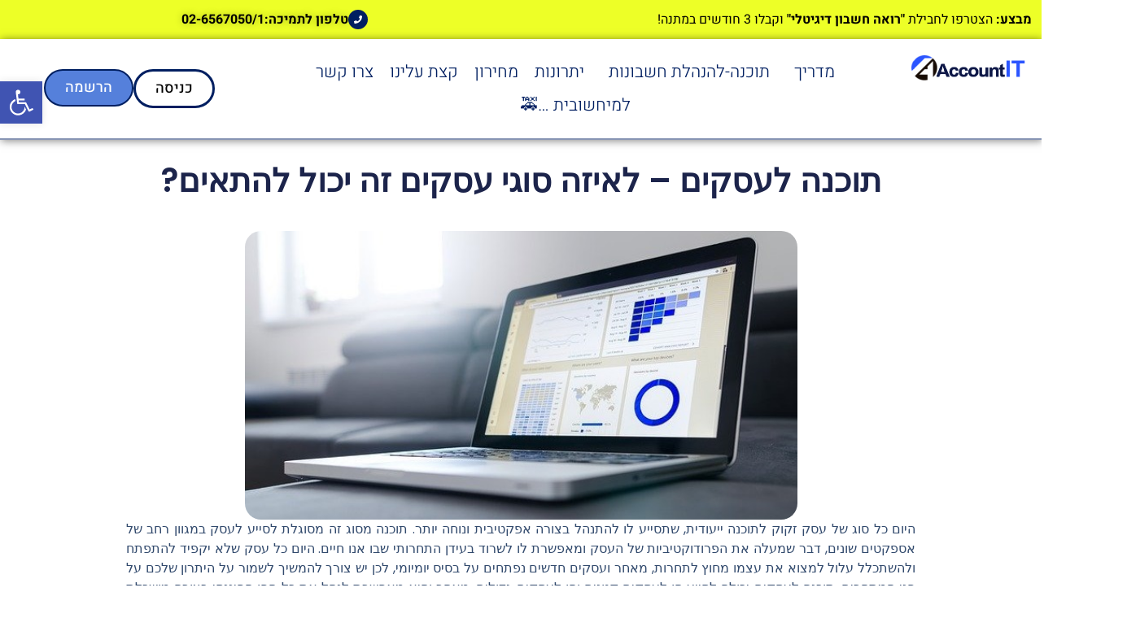

--- FILE ---
content_type: text/html; charset=UTF-8
request_url: https://www.account-it.co.il/business-software-what-types-of-businesses-can-it-suit/
body_size: 41775
content:
<!DOCTYPE html><html dir="rtl" lang="he-IL"><head><script data-no-optimize="1">var litespeed_docref=sessionStorage.getItem("litespeed_docref");litespeed_docref&&(Object.defineProperty(document,"referrer",{get:function(){return litespeed_docref}}),sessionStorage.removeItem("litespeed_docref"));</script> <meta charset="UTF-8" /><meta name="viewport" content="width=device-width, initial-scale=1" /><link rel="profile" href="https://gmpg.org/xfn/11" /><link rel="pingback" href="https://www.account-it.co.il/xmlrpc.php" /><meta name='robots' content='index, follow, max-image-preview:large, max-snippet:-1, max-video-preview:-1' />
 <script id="google_gtagjs-js-consent-mode-data-layer" type="litespeed/javascript">window.dataLayer=window.dataLayer||[];function gtag(){dataLayer.push(arguments)}
gtag('consent','default',{"ad_personalization":"denied","ad_storage":"denied","ad_user_data":"denied","analytics_storage":"denied","functionality_storage":"denied","security_storage":"denied","personalization_storage":"denied","region":["AT","BE","BG","CH","CY","CZ","DE","DK","EE","ES","FI","FR","GB","GR","HR","HU","IE","IS","IT","LI","LT","LU","LV","MT","NL","NO","PL","PT","RO","SE","SI","SK"],"wait_for_update":500});window._googlesitekitConsentCategoryMap={"statistics":["analytics_storage"],"marketing":["ad_storage","ad_user_data","ad_personalization"],"functional":["functionality_storage","security_storage"],"preferences":["personalization_storage"]};window._googlesitekitConsents={"ad_personalization":"denied","ad_storage":"denied","ad_user_data":"denied","analytics_storage":"denied","functionality_storage":"denied","security_storage":"denied","personalization_storage":"denied","region":["AT","BE","BG","CH","CY","CZ","DE","DK","EE","ES","FI","FR","GB","GR","HR","HU","IE","IS","IT","LI","LT","LU","LV","MT","NL","NO","PL","PT","RO","SE","SI","SK"],"wait_for_update":500}</script> <title>תוכנת ניהול העסק הטובה ביותר לעסקים קטנים - 2025 | AccountIT</title><meta name="description" content="מחפש את תוכנת הניהול המושלמת לעסק קטן? תוכנת AccountIT מציעה מערכת בענן עם הפקת חשבוניות, דיווחים בזמן אמת וניהול מלאי חכם." /><link rel="canonical" href="https://www.account-it.co.il/business-software-what-types-of-businesses-can-it-suit/" /><meta property="og:locale" content="he_IL" /><meta property="og:type" content="article" /><meta property="og:title" content="תוכנת ניהול העסק הטובה ביותר לעסקים קטנים - 2025 | AccountIT" /><meta property="og:description" content="מחפש את תוכנת הניהול המושלמת לעסק קטן? תוכנת AccountIT מציעה מערכת בענן עם הפקת חשבוניות, דיווחים בזמן אמת וניהול מלאי חכם." /><meta property="og:url" content="https://www.account-it.co.il/business-software-what-types-of-businesses-can-it-suit/" /><meta property="og:site_name" content="חשבונית אונליין באינטרנט: תוכנה לניהול עסק והנהלת חשבונות" /><meta property="article:publisher" content="https://www.facebook.com/myaccountit/" /><meta property="article:published_time" content="2022-09-05T10:22:35+00:00" /><meta property="article:modified_time" content="2025-11-20T08:12:55+00:00" /><meta property="og:image" content="https://www.account-it.co.il/wp-content/uploads/2020/08/סוגי-מסמכים-עסקיים.jpg" /><meta property="og:image:width" content="640" /><meta property="og:image:height" content="335" /><meta property="og:image:type" content="image/jpeg" /><meta name="author" content="admin" /><link rel='dns-prefetch' href='//www.googletagmanager.com' /><link rel="alternate" type="application/rss+xml" title="חשבונית אונליין באינטרנט: תוכנה לניהול עסק והנהלת חשבונות &laquo; פיד‏" href="https://www.account-it.co.il/feed/" /><link rel="alternate" type="application/rss+xml" title="חשבונית אונליין באינטרנט: תוכנה לניהול עסק והנהלת חשבונות &laquo; פיד תגובות‏" href="https://www.account-it.co.il/comments/feed/" /><link rel="alternate" type="application/rss+xml" title="חשבונית אונליין באינטרנט: תוכנה לניהול עסק והנהלת חשבונות &laquo; פיד תגובות של תוכנה לעסקים &#8211; לאיזה סוגי עסקים זה יכול להתאים?" href="https://www.account-it.co.il/business-software-what-types-of-businesses-can-it-suit/feed/" /><link rel="alternate" title="oEmbed (JSON)" type="application/json+oembed" href="https://www.account-it.co.il/wp-json/oembed/1.0/embed?url=https%3A%2F%2Fwww.account-it.co.il%2Fbusiness-software-what-types-of-businesses-can-it-suit%2F&#038;lang=he" /><link rel="alternate" title="oEmbed (XML)" type="text/xml+oembed" href="https://www.account-it.co.il/wp-json/oembed/1.0/embed?url=https%3A%2F%2Fwww.account-it.co.il%2Fbusiness-software-what-types-of-businesses-can-it-suit%2F&#038;format=xml&#038;lang=he" />
 <script src="//www.googletagmanager.com/gtag/js?id=G-GVH0LL0B0Z"  data-cfasync="false" data-wpfc-render="false" async></script> <script data-cfasync="false" data-wpfc-render="false">var mi_version = '9.11.0';
				var mi_track_user = true;
				var mi_no_track_reason = '';
								var MonsterInsightsDefaultLocations = {"page_location":"https:\/\/www.account-it.co.il\/business-software-what-types-of-businesses-can-it-suit\/"};
								if ( typeof MonsterInsightsPrivacyGuardFilter === 'function' ) {
					var MonsterInsightsLocations = (typeof MonsterInsightsExcludeQuery === 'object') ? MonsterInsightsPrivacyGuardFilter( MonsterInsightsExcludeQuery ) : MonsterInsightsPrivacyGuardFilter( MonsterInsightsDefaultLocations );
				} else {
					var MonsterInsightsLocations = (typeof MonsterInsightsExcludeQuery === 'object') ? MonsterInsightsExcludeQuery : MonsterInsightsDefaultLocations;
				}

								var disableStrs = [
										'ga-disable-G-GVH0LL0B0Z',
									];

				/* Function to detect opted out users */
				function __gtagTrackerIsOptedOut() {
					for (var index = 0; index < disableStrs.length; index++) {
						if (document.cookie.indexOf(disableStrs[index] + '=true') > -1) {
							return true;
						}
					}

					return false;
				}

				/* Disable tracking if the opt-out cookie exists. */
				if (__gtagTrackerIsOptedOut()) {
					for (var index = 0; index < disableStrs.length; index++) {
						window[disableStrs[index]] = true;
					}
				}

				/* Opt-out function */
				function __gtagTrackerOptout() {
					for (var index = 0; index < disableStrs.length; index++) {
						document.cookie = disableStrs[index] + '=true; expires=Thu, 31 Dec 2099 23:59:59 UTC; path=/';
						window[disableStrs[index]] = true;
					}
				}

				if ('undefined' === typeof gaOptout) {
					function gaOptout() {
						__gtagTrackerOptout();
					}
				}
								window.dataLayer = window.dataLayer || [];

				window.MonsterInsightsDualTracker = {
					helpers: {},
					trackers: {},
				};
				if (mi_track_user) {
					function __gtagDataLayer() {
						dataLayer.push(arguments);
					}

					function __gtagTracker(type, name, parameters) {
						if (!parameters) {
							parameters = {};
						}

						if (parameters.send_to) {
							__gtagDataLayer.apply(null, arguments);
							return;
						}

						if (type === 'event') {
														parameters.send_to = monsterinsights_frontend.v4_id;
							var hookName = name;
							if (typeof parameters['event_category'] !== 'undefined') {
								hookName = parameters['event_category'] + ':' + name;
							}

							if (typeof MonsterInsightsDualTracker.trackers[hookName] !== 'undefined') {
								MonsterInsightsDualTracker.trackers[hookName](parameters);
							} else {
								__gtagDataLayer('event', name, parameters);
							}
							
						} else {
							__gtagDataLayer.apply(null, arguments);
						}
					}

					__gtagTracker('js', new Date());
					__gtagTracker('set', {
						'developer_id.dZGIzZG': true,
											});
					if ( MonsterInsightsLocations.page_location ) {
						__gtagTracker('set', MonsterInsightsLocations);
					}
										__gtagTracker('config', 'G-GVH0LL0B0Z', {"forceSSL":"true","link_attribution":"true"} );
										window.gtag = __gtagTracker;										(function () {
						/* https://developers.google.com/analytics/devguides/collection/analyticsjs/ */
						/* ga and __gaTracker compatibility shim. */
						var noopfn = function () {
							return null;
						};
						var newtracker = function () {
							return new Tracker();
						};
						var Tracker = function () {
							return null;
						};
						var p = Tracker.prototype;
						p.get = noopfn;
						p.set = noopfn;
						p.send = function () {
							var args = Array.prototype.slice.call(arguments);
							args.unshift('send');
							__gaTracker.apply(null, args);
						};
						var __gaTracker = function () {
							var len = arguments.length;
							if (len === 0) {
								return;
							}
							var f = arguments[len - 1];
							if (typeof f !== 'object' || f === null || typeof f.hitCallback !== 'function') {
								if ('send' === arguments[0]) {
									var hitConverted, hitObject = false, action;
									if ('event' === arguments[1]) {
										if ('undefined' !== typeof arguments[3]) {
											hitObject = {
												'eventAction': arguments[3],
												'eventCategory': arguments[2],
												'eventLabel': arguments[4],
												'value': arguments[5] ? arguments[5] : 1,
											}
										}
									}
									if ('pageview' === arguments[1]) {
										if ('undefined' !== typeof arguments[2]) {
											hitObject = {
												'eventAction': 'page_view',
												'page_path': arguments[2],
											}
										}
									}
									if (typeof arguments[2] === 'object') {
										hitObject = arguments[2];
									}
									if (typeof arguments[5] === 'object') {
										Object.assign(hitObject, arguments[5]);
									}
									if ('undefined' !== typeof arguments[1].hitType) {
										hitObject = arguments[1];
										if ('pageview' === hitObject.hitType) {
											hitObject.eventAction = 'page_view';
										}
									}
									if (hitObject) {
										action = 'timing' === arguments[1].hitType ? 'timing_complete' : hitObject.eventAction;
										hitConverted = mapArgs(hitObject);
										__gtagTracker('event', action, hitConverted);
									}
								}
								return;
							}

							function mapArgs(args) {
								var arg, hit = {};
								var gaMap = {
									'eventCategory': 'event_category',
									'eventAction': 'event_action',
									'eventLabel': 'event_label',
									'eventValue': 'event_value',
									'nonInteraction': 'non_interaction',
									'timingCategory': 'event_category',
									'timingVar': 'name',
									'timingValue': 'value',
									'timingLabel': 'event_label',
									'page': 'page_path',
									'location': 'page_location',
									'title': 'page_title',
									'referrer' : 'page_referrer',
								};
								for (arg in args) {
																		if (!(!args.hasOwnProperty(arg) || !gaMap.hasOwnProperty(arg))) {
										hit[gaMap[arg]] = args[arg];
									} else {
										hit[arg] = args[arg];
									}
								}
								return hit;
							}

							try {
								f.hitCallback();
							} catch (ex) {
							}
						};
						__gaTracker.create = newtracker;
						__gaTracker.getByName = newtracker;
						__gaTracker.getAll = function () {
							return [];
						};
						__gaTracker.remove = noopfn;
						__gaTracker.loaded = true;
						window['__gaTracker'] = __gaTracker;
					})();
									} else {
										console.log("");
					(function () {
						function __gtagTracker() {
							return null;
						}

						window['__gtagTracker'] = __gtagTracker;
						window['gtag'] = __gtagTracker;
					})();
									}</script> <link data-optimized="2" rel="stylesheet" href="https://www.account-it.co.il/wp-content/litespeed/css/199b692b16f33afa8aab6213049c044f.css?ver=5f11a" /> <script type="litespeed/javascript" data-src="https://www.account-it.co.il/wp-content/plugins/google-analytics-for-wordpress/assets/js/frontend-gtag.min.js" id="monsterinsights-frontend-script-js" data-wp-strategy="async"></script> <script data-cfasync="false" data-wpfc-render="false" id='monsterinsights-frontend-script-js-extra'>var monsterinsights_frontend = {"js_events_tracking":"true","download_extensions":"doc,pdf,ppt,zip,xls,docx,pptx,xlsx","inbound_paths":"[{\"path\":\"\\\/go\\\/\",\"label\":\"affiliate\"},{\"path\":\"\\\/recommend\\\/\",\"label\":\"affiliate\"}]","home_url":"https:\/\/www.account-it.co.il","hash_tracking":"false","v4_id":"G-GVH0LL0B0Z"};</script> <script type="litespeed/javascript" data-src="https://www.account-it.co.il/wp-includes/js/jquery/jquery.min.js" id="jquery-core-js"></script> <script id="jquery-js-after" type="litespeed/javascript">!function($){"use strict";$(document).ready(function(){$(this).scrollTop()>100&&$(".hfe-scroll-to-top-wrap").removeClass("hfe-scroll-to-top-hide"),$(window).scroll(function(){$(this).scrollTop()<100?$(".hfe-scroll-to-top-wrap").fadeOut(300):$(".hfe-scroll-to-top-wrap").fadeIn(300)}),$(".hfe-scroll-to-top-wrap").on("click",function(){$("html, body").animate({scrollTop:0},300);return!1})})}(jQuery);!function($){'use strict';$(document).ready(function(){var bar=$('.hfe-reading-progress-bar');if(!bar.length)return;$(window).on('scroll',function(){var s=$(window).scrollTop(),d=$(document).height()-$(window).height(),p=d?s/d*100:0;bar.css('width',p+'%')})})}(jQuery)</script>  <script type="litespeed/javascript" data-src="https://www.googletagmanager.com/gtag/js?id=GT-NS9Q462" id="google_gtagjs-js"></script> <script id="google_gtagjs-js-after" type="litespeed/javascript">window.dataLayer=window.dataLayer||[];function gtag(){dataLayer.push(arguments)}
gtag("set","linker",{"domains":["www.account-it.co.il"]});gtag("js",new Date());gtag("set","developer_id.dZTNiMT",!0);gtag("config","GT-NS9Q462");gtag("config","AW-1035867055");window._googlesitekit=window._googlesitekit||{};window._googlesitekit.throttledEvents=[];window._googlesitekit.gtagEvent=(name,data)=>{var key=JSON.stringify({name,data});if(!!window._googlesitekit.throttledEvents[key]){return}window._googlesitekit.throttledEvents[key]=!0;setTimeout(()=>{delete window._googlesitekit.throttledEvents[key]},5);gtag("event",name,{...data,event_source:"site-kit"})}</script> <link rel="https://api.w.org/" href="https://www.account-it.co.il/wp-json/" /><link rel="alternate" title="JSON" type="application/json" href="https://www.account-it.co.il/wp-json/wp/v2/posts/3653" /><link rel="EditURI" type="application/rsd+xml" title="RSD" href="https://www.account-it.co.il/xmlrpc.php?rsd" /><link rel='shortlink' href='https://www.account-it.co.il/?p=3653' /><meta name="generator" content="Site Kit by Google 1.168.0" /> <script type="litespeed/javascript">(function(c,l,a,r,i,t,y){c[a]=c[a]||function(){(c[a].q=c[a].q||[]).push(arguments)};t=l.createElement(r);t.async=1;t.src="https://www.clarity.ms/tag/"+i+"?ref=wordpress";y=l.getElementsByTagName(r)[0];y.parentNode.insertBefore(t,y)})(window,document,"clarity","script","q5nmzt8jm6")</script> <script type="litespeed/javascript">(function(url){if(/(?:Chrome\/26\.0\.1410\.63 Safari\/537\.31|WordfenceTestMonBot)/.test(navigator.userAgent)){return}
var addEvent=function(evt,handler){if(window.addEventListener){document.addEventListener(evt,handler,!1)}else if(window.attachEvent){document.attachEvent('on'+evt,handler)}};var removeEvent=function(evt,handler){if(window.removeEventListener){document.removeEventListener(evt,handler,!1)}else if(window.detachEvent){document.detachEvent('on'+evt,handler)}};var evts='contextmenu dblclick drag dragend dragenter dragleave dragover dragstart drop keydown keypress keyup mousedown mousemove mouseout mouseover mouseup mousewheel scroll'.split(' ');var logHuman=function(){if(window.wfLogHumanRan){return}
window.wfLogHumanRan=!0;var wfscr=document.createElement('script');wfscr.type='text/javascript';wfscr.async=!0;wfscr.src=url+'&r='+Math.random();(document.getElementsByTagName('head')[0]||document.getElementsByTagName('body')[0]).appendChild(wfscr);for(var i=0;i<evts.length;i++){removeEvent(evts[i],logHuman)}};for(var i=0;i<evts.length;i++){addEvent(evts[i],logHuman)}})('//www.account-it.co.il/?wordfence_lh=1&hid=BEFB16A39536805F79D0BC3F15E1E742')</script> <script type="litespeed/javascript">!function(f,b,e,v,n,t,s){if(f.fbq)return;n=f.fbq=function(){n.callMethod?n.callMethod.apply(n,arguments):n.queue.push(arguments)};if(!f._fbq)f._fbq=n;n.push=n;n.loaded=!0;n.version='2.0';n.queue=[];t=b.createElement(e);t.async=!0;t.src=v;s=b.getElementsByTagName(e)[0];s.parentNode.insertBefore(t,s)}(window,document,'script','https://connect.facebook.net/en_US/fbevents.js');fbq('init','723425757116128');fbq('track','PageView')</script> <noscript><img height="1" width="1" style="display:none"
src="https://www.facebook.com/tr?id=723425757116128&ev=PageView&noscript=1"
/></noscript> <script type="litespeed/javascript">(function(w,d,s,l,i){w[l]=w[l]||[];w[l].push({'gtm.start':new Date().getTime(),event:'gtm.js'});var f=d.getElementsByTagName(s)[0],j=d.createElement(s),dl=l!='dataLayer'?'&l='+l:'';j.async=!0;j.src='https://www.googletagmanager.com/gtm.js?id='+i+dl;f.parentNode.insertBefore(j,f)})(window,document,'script','dataLayer','GTM-54XGN8KJ')</script> <noscript><iframe data-lazyloaded="1" src="about:blank" data-litespeed-src="https://www.googletagmanager.com/ns.html?id=GTM-54XGN8KJ"
height="0" width="0" style="display:none;visibility:hidden"></iframe></noscript> <script type="application/ld+json" class="saswp-custom-schema-markup-output">{
  "@context": "https://schema.org",
  "@type": "BlogPosting",
  "mainEntityOfPage": {
    "@type": "WebPage",
    "@id": "https://www.account-it.co.il/business-software-what-types-of-businesses-can-it-suit/"
  },
  "headline": "תוכנה לעסקים - לאיזה סוגי עסקים זה יכול להתאים?",
  "image": "https://www.account-it.co.il/wp-content/uploads/2020/08/%D7%A1%D7%95%D7%92%D7%99-%D7%9E%D7%A1%D7%9E%D7%9B%D7%99%D7%9D-%D7%A2%D7%A1%D7%A7%D7%99%D7%99%D7%9D.jpg",  
  "author": {
    "@type": "Person",
    "name": "AccountIT",
    "url": "https://www.account-it.co.il/"
  },  
  "publisher": {
    "@type": "Organization",
    "name": "AccountIT",
    "logo": {
      "@type": "ImageObject",
      "url": "https://www.account-it.co.il/wp-content/uploads/2024/10/main_logo_blue.png"
    }
  },
  "datePublished": "2022-09-05"
}</script> <link rel="icon" href="https://www.account-it.co.il/wp-content/uploads/2017/07/logo.ico" sizes="32x32" /><link rel="icon" href="https://www.account-it.co.il/wp-content/uploads/2017/07/logo.ico" sizes="192x192" /><link rel="apple-touch-icon" href="https://www.account-it.co.il/wp-content/uploads/2017/07/logo.ico" /><meta name="msapplication-TileImage" content="https://www.account-it.co.il/wp-content/uploads/2017/07/logo.ico" /></head><body data-rsssl=1 class="rtl wp-singular post-template-default single single-post postid-3653 single-format-standard wp-embed-responsive wp-theme-hello-elementor eio-default ehf-header ehf-footer ehf-template-hello-elementor ehf-stylesheet-hello-elementor hello-elementor-default elementor-default elementor-kit-4296 elementor-page-9805"><div id="page" class="hfeed site"><header id="masthead"  ><p class="main-title bhf-hidden" ><a href="https://www.account-it.co.il" title="חשבונית אונליין באינטרנט: תוכנה לניהול עסק והנהלת חשבונות" rel="home">חשבונית אונליין באינטרנט: תוכנה לניהול עסק והנהלת חשבונות</a></p><div data-elementor-type="wp-post" data-elementor-id="4307" class="elementor elementor-4307" data-elementor-post-type="elementor-hf"><div class="elementor-element elementor-element-18178b8 sticky-header-class e-grid e-con-full e-con e-parent" data-id="18178b8" data-element_type="container" data-settings="{&quot;background_background&quot;:&quot;classic&quot;,&quot;motion_fx_motion_fx_scrolling&quot;:&quot;yes&quot;,&quot;sticky&quot;:&quot;top&quot;,&quot;sticky_offset_mobile&quot;:0,&quot;motion_fx_devices&quot;:[&quot;desktop&quot;,&quot;tablet&quot;,&quot;mobile&quot;],&quot;sticky_on&quot;:[&quot;desktop&quot;,&quot;tablet&quot;,&quot;mobile&quot;],&quot;sticky_offset&quot;:0,&quot;sticky_effects_offset&quot;:0,&quot;sticky_anchor_link_offset&quot;:0}"><div class="elementor-element elementor-element-40556c1 elementor-widget__width-initial col-one-class elementor-widget elementor-widget-icon-box" data-id="40556c1" data-element_type="widget" data-widget_type="icon-box.default"><div class="elementor-icon-box-wrapper"><div class="elementor-icon-box-content"><p class="elementor-icon-box-description">
<a href="https://www.account-it.co.il/price#feature-price-plan" class="primary-text"><span style="text-align: center"><b>מבצע:</b> הצטרפו לחבילת&nbsp;</span><span style="font-weight: bolder;text-align: center">"רואה חשבון דיגיטלי"</span><span style="text-align: center">&nbsp;וקבלו 3 חודשים במתנה!</span></a></p></div></div></div><div class="elementor-element elementor-element-42148d2 elementor-view-stacked elementor-position-inline-end elementor-widget__width-initial elementor-mobile-position-inline-end elementor-hidden-mobile elementor-hidden-tablet col-two-class elementor-shape-circle elementor-widget elementor-widget-icon-box" data-id="42148d2" data-element_type="widget" data-widget_type="icon-box.default"><div class="elementor-icon-box-wrapper"><div class="elementor-icon-box-icon">
<span  class="elementor-icon">
<svg aria-hidden="true" class="e-font-icon-svg e-fas-phone" viewBox="0 0 512 512" xmlns="http://www.w3.org/2000/svg"><path d="M493.4 24.6l-104-24c-11.3-2.6-22.9 3.3-27.5 13.9l-48 112c-4.2 9.8-1.4 21.3 6.9 28l60.6 49.6c-36 76.7-98.9 140.5-177.2 177.2l-49.6-60.6c-6.8-8.3-18.2-11.1-28-6.9l-112 48C3.9 366.5-2 378.1.6 389.4l24 104C27.1 504.2 36.7 512 48 512c256.1 0 464-207.5 464-464 0-11.2-7.7-20.9-18.6-23.4z"></path></svg>				</span></div><div class="elementor-icon-box-content"><p class="elementor-icon-box-description">
טלפון לתמיכה:02-6567050/1</p></div></div></div></div><div class="elementor-element elementor-element-fb59373 elementor-hidden-desktop elementor-hidden-tablet e-flex e-con-boxed e-con e-parent" data-id="fb59373" data-element_type="container" data-settings="{&quot;background_background&quot;:&quot;classic&quot;,&quot;sticky&quot;:&quot;top&quot;,&quot;sticky_offset_mobile&quot;:68,&quot;sticky_effects_offset_mobile&quot;:68,&quot;sticky_on&quot;:[&quot;desktop&quot;,&quot;tablet&quot;,&quot;mobile&quot;],&quot;sticky_offset&quot;:0,&quot;sticky_effects_offset&quot;:0,&quot;sticky_anchor_link_offset&quot;:0}"><div class="e-con-inner"><div class="elementor-element elementor-element-02cd44b elementor-widget elementor-widget-image" data-id="02cd44b" data-element_type="widget" data-widget_type="image.default">
<a href="/">
<img data-lazyloaded="1" src="[data-uri]" width="136" height="136" data-src="https://www.account-it.co.il/wp-content/uploads/2024/10/accountit_icon-png.webp" class="attachment-full size-full wp-image-7652" alt="חשבונית דיגיטלית" />								</a></div><div class="elementor-element elementor-element-01b9f7f elementor-nav-menu--stretch elementor-widget-tablet__width-initial elementor-nav-menu--dropdown-tablet elementor-nav-menu__text-align-aside elementor-nav-menu--toggle elementor-nav-menu--burger elementor-widget elementor-widget-nav-menu" data-id="01b9f7f" data-element_type="widget" data-settings="{&quot;full_width&quot;:&quot;stretch&quot;,&quot;layout&quot;:&quot;horizontal&quot;,&quot;submenu_icon&quot;:{&quot;value&quot;:&quot;&lt;svg aria-hidden=\&quot;true\&quot; class=\&quot;e-font-icon-svg e-fas-caret-down\&quot; viewBox=\&quot;0 0 320 512\&quot; xmlns=\&quot;http:\/\/www.w3.org\/2000\/svg\&quot;&gt;&lt;path d=\&quot;M31.3 192h257.3c17.8 0 26.7 21.5 14.1 34.1L174.1 354.8c-7.8 7.8-20.5 7.8-28.3 0L17.2 226.1C4.6 213.5 13.5 192 31.3 192z\&quot;&gt;&lt;\/path&gt;&lt;\/svg&gt;&quot;,&quot;library&quot;:&quot;fa-solid&quot;},&quot;toggle&quot;:&quot;burger&quot;}" data-widget_type="nav-menu.default"><nav aria-label="Menu" class="elementor-nav-menu--main elementor-nav-menu__container elementor-nav-menu--layout-horizontal e--pointer-underline e--animation-fade"><ul id="menu-1-01b9f7f" class="elementor-nav-menu"><li class="menu-item menu-item-type-custom menu-item-object-custom menu-item-has-children menu-item-2641"><a href="https://www.account-it.co.il/%d7%aa%d7%95%d7%9b%d7%9f-%d7%a2%d7%a0%d7%99%d7%99%d7%a0%d7%99%d7%9d-%d7%9e%d7%93%d7%a8%d7%99%d7%9a-%d7%94%d7%a9%d7%99%d7%9e%d7%95%d7%a9-%d7%91%d7%aa%d7%95%d7%9b%d7%a0%d7%aa-accountit-%d7%9c/" class="elementor-item">מדריך</a><ul class="sub-menu elementor-nav-menu--dropdown"><li class="menu-item menu-item-type-taxonomy menu-item-object-post_tag menu-item-has-children menu-item-10097"><a href="https://www.account-it.co.il/tag/%d7%94%d7%a4%d7%a7%d7%aa-%d7%9e%d7%a1%d7%9e%d7%9b%d7%99%d7%9d/" class="elementor-sub-item">הפקת מסמכים</a><ul class="sub-menu elementor-nav-menu--dropdown"><li class="menu-item menu-item-type-post_type menu-item-object-post menu-item-2521"><a href="https://www.account-it.co.il/%d7%9b%d7%99%d7%a6%d7%93-%d7%9c%d7%94%d7%a4%d7%99%d7%a7-%d7%97%d7%a9%d7%91%d7%95%d7%a0%d7%99%d7%aa-%d7%93%d7%99%d7%92%d7%99%d7%98%d7%9c%d7%99%d7%aa-%d7%90%d7%95%d7%a0%d7%9c%d7%99%d7%99%d7%9f/" class="elementor-sub-item">הפקת חשבוניות דיגיטליות</a></li><li class="menu-item menu-item-type-post_type menu-item-object-post menu-item-2562"><a href="https://www.account-it.co.il/%d7%9b%d7%99%d7%a6%d7%93-%d7%9c%d7%94%d7%a4%d7%99%d7%a7-%d7%97%d7%a9%d7%91%d7%95%d7%a0%d7%99%d7%aa-%d7%9e%d7%a1-%d7%a7%d7%91%d7%9c%d7%94/" class="elementor-sub-item">כיצד להפיק חשבונית מס קבלה?</a></li><li class="menu-item menu-item-type-post_type menu-item-object-post menu-item-2621"><a href="https://www.account-it.co.il/%d7%9e%d7%94%d7%99-%d7%97%d7%a9%d7%91%d7%95%d7%a0%d7%99%d7%aa-%d7%96%d7%99%d7%9b%d7%95%d7%99-%d7%95%d7%9b%d7%99%d7%a6%d7%93-%d7%9c%d7%94%d7%a4%d7%99%d7%a7-%d7%90%d7%95%d7%aa%d7%94-%d7%91%d7%9e%d7%a2/" class="elementor-sub-item">כיצד להפיק חשבונית זיכוי?</a></li><li class="menu-item menu-item-type-post_type menu-item-object-post menu-item-2538"><a href="https://www.account-it.co.il/%d7%9e%d7%94-%d7%96%d7%90%d7%aa-%d7%a7%d7%91%d7%9c%d7%94-%d7%99%d7%a8%d7%95%d7%a7%d7%94-%d7%95%d7%9b%d7%99%d7%a6%d7%93-%d7%9c%d7%94%d7%a4%d7%99%d7%a7-%d7%90%d7%95%d7%aa%d7%94/" class="elementor-sub-item">מה זאת קבלה ירוקה?</a></li><li class="menu-item menu-item-type-post_type menu-item-object-post menu-item-2615"><a href="https://www.account-it.co.il/%d7%94%d7%a4%d7%a7%d7%aa-%d7%aa%d7%a2%d7%95%d7%93%d7%95%d7%aa-%d7%91%d7%9e%d7%a2%d7%a8%d7%9b%d7%aa-%d7%9c%d7%a0%d7%99%d7%94%d7%95%d7%9c-%d7%a2%d7%a1%d7%a7/" class="elementor-sub-item">הפקת תעודות</a></li><li class="menu-item menu-item-type-post_type menu-item-object-post menu-item-2675"><a href="https://www.account-it.co.il/%d7%94%d7%a4%d7%a7%d7%aa-%d7%94%d7%a6%d7%a2%d7%aa-%d7%9e%d7%97%d7%99%d7%a8-%d7%91%d7%9e%d7%a2%d7%a8%d7%9b%d7%aa-%d7%9c%d7%94%d7%a0%d7%94%d7%9c%d7%aa-%d7%97%d7%a9%d7%91%d7%95%d7%a0%d7%95%d7%aa-%d7%95/" class="elementor-sub-item">הפקת הצעת מחיר</a></li><li class="menu-item menu-item-type-post_type menu-item-object-post menu-item-3086"><a href="https://www.account-it.co.il/%d7%a9%d7%9c%d7%99%d7%97%d7%aa-%d7%97%d7%a9%d7%91%d7%95%d7%a0%d7%99%d7%95%d7%aa-%d7%95%d7%9e%d7%a1%d7%9e%d7%9b%d7%99%d7%9d-%d7%93%d7%a8%d7%9a-%d7%95%d7%95%d7%90%d7%98%d7%a1%d7%90%d7%a4-%d7%91%d7%9e/" class="elementor-sub-item">חשבונית בוואטסאפ</a></li></ul></li><li class="menu-item menu-item-type-taxonomy menu-item-object-post_tag menu-item-has-children menu-item-10156"><a href="https://www.account-it.co.il/tag/%d7%a0%d7%99%d7%94%d7%95%d7%9c-he/" class="elementor-sub-item">ניהול</a><ul class="sub-menu elementor-nav-menu--dropdown"><li class="menu-item menu-item-type-post_type menu-item-object-post menu-item-2689"><a href="https://www.account-it.co.il/%d7%94%d7%96%d7%a0%d7%aa-%d7%97%d7%a9%d7%91%d7%95%d7%a0%d7%99%d7%95%d7%aa-%d7%90%d7%95%d7%98%d7%95%d7%9e%d7%98%d7%99%d7%aa-%d7%91%d7%9e%d7%a2%d7%a8%d7%9b%d7%aa-%d7%9c%d7%a0%d7%99%d7%94%d7%95%d7%9c/" class="elementor-sub-item">הזנת חשבוניות אוטומטית</a></li><li class="menu-item menu-item-type-post_type menu-item-object-post menu-item-2587"><a href="https://www.account-it.co.il/%d7%a0%d7%99%d7%94%d7%95%d7%9c-%d7%9c%d7%a7%d7%95%d7%97%d7%95%d7%aa-%d7%91%d7%9e%d7%a2%d7%a8%d7%9b%d7%aa-%d7%9c%d7%a0%d7%99%d7%94%d7%95%d7%9c-%d7%a2%d7%a1%d7%a7/" class="elementor-sub-item">ניהול לקוחות</a></li><li class="menu-item menu-item-type-post_type menu-item-object-post menu-item-2593"><a href="https://www.account-it.co.il/%d7%a0%d7%99%d7%94%d7%95%d7%9c-%d7%a1%d7%a4%d7%a7%d7%99%d7%9d-%d7%91%d7%9e%d7%a2%d7%a8%d7%9b%d7%aa-%d7%9c%d7%a0%d7%99%d7%94%d7%95%d7%9c-%d7%a2%d7%a1%d7%a7/" class="elementor-sub-item">ניהול ספקים</a></li><li class="menu-item menu-item-type-post_type menu-item-object-post menu-item-2799"><a href="https://www.account-it.co.il/%d7%a0%d7%99%d7%94%d7%95%d7%9c-%d7%9e%d7%9c%d7%90%d7%99-%d7%95%d7%a1%d7%97%d7%95%d7%a8%d7%94-%d7%91%d7%9e%d7%a2%d7%a8%d7%9b%d7%aa-%d7%9c%d7%a0%d7%99%d7%94%d7%95%d7%9c-%d7%a2%d7%a1%d7%a7/" class="elementor-sub-item">ניהול מלאי</a></li><li class="menu-item menu-item-type-post_type menu-item-object-post menu-item-2608"><a href="https://www.account-it.co.il/%d7%97%d7%a9%d7%91%d7%95%d7%a0%d7%95%d7%aa-%d7%94%d7%9b%d7%a0%d7%a1%d7%95%d7%aa-%d7%95%d7%94%d7%95%d7%a6%d7%90%d7%95%d7%aa-%d7%91%d7%9e%d7%a2%d7%a8%d7%9b%d7%aa-%d7%9c%d7%a0%d7%99%d7%94%d7%95%d7%9c/" class="elementor-sub-item">חשבונות הכנסות והוצאות</a></li><li class="menu-item menu-item-type-post_type menu-item-object-post menu-item-2657"><a href="https://www.account-it.co.il/%d7%a7%d7%9c%d7%99%d7%98%d7%aa-%d7%a8%d7%9b%d7%95%d7%a9-%d7%a7%d7%91%d7%95%d7%a2-%d7%91%d7%9e%d7%a2%d7%a8%d7%9b%d7%aa-%d7%9c%d7%94%d7%a0%d7%94%d7%9c%d7%aa-%d7%97%d7%a9%d7%91%d7%95%d7%a0%d7%95%d7%aa/" class="elementor-sub-item">קליטת רכוש קבוע</a></li><li class="menu-item menu-item-type-post_type menu-item-object-post menu-item-2681"><a href="https://www.account-it.co.il/%d7%94%d7%96%d7%9e%d7%a0%d7%aa-%d7%a8%d7%9b%d7%a9-%d7%91%d7%9e%d7%a2%d7%a8%d7%9b%d7%aa-%d7%9c%d7%a0%d7%99%d7%94%d7%95%d7%9c-%d7%a2%d7%a1%d7%a7-%d7%95%d7%94%d7%a0%d7%94%d7%9c%d7%aa-%d7%97%d7%a9%d7%91/" class="elementor-sub-item">הזמנת רכש</a></li><li class="menu-item menu-item-type-post_type menu-item-object-post menu-item-2900"><a href="https://www.account-it.co.il/%d7%92%d7%99%d7%9c%d7%99%d7%95%d7%9f-%d7%94%d7%96%d7%a0%d7%94-%d7%91%d7%99%d7%a6%d7%95%d7%a2-%d7%9e%d7%a1%d7%a4%d7%a8-%d7%a8%d7%91-%d7%a9%d7%9c-%d7%a4%d7%a2%d7%95%d7%9c%d7%95%d7%aa-%d7%91/" class="elementor-sub-item">גיליון הזנה</a></li><li class="menu-item menu-item-type-post_type menu-item-object-post menu-item-3106"><a href="https://www.account-it.co.il/%d7%99%d7%99%d7%91%d7%95%d7%90-%d7%99%d7%99%d7%a6%d7%95%d7%90-%d7%a7%d7%91%d7%a6%d7%99%d7%9d-%d7%91%d7%9e%d7%a2%d7%a8%d7%9b%d7%aa-%d7%9c%d7%a0%d7%99%d7%94%d7%95%d7%9c-%d7%a2%d7%a1%d7%a7/" class="elementor-sub-item">ייבוא/ייצוא קבצים</a></li></ul></li><li class="menu-item menu-item-type-taxonomy menu-item-object-post_tag menu-item-has-children menu-item-10160"><a href="https://www.account-it.co.il/tag/%d7%93%d7%95%d7%97%d7%95%d7%aa-he/" class="elementor-sub-item">דוחות</a><ul class="sub-menu elementor-nav-menu--dropdown"><li class="menu-item menu-item-type-post_type menu-item-object-post menu-item-2568"><a href="https://www.account-it.co.il/%d7%93%d7%95%d7%97-%d7%a8%d7%95%d7%95%d7%97-%d7%95%d7%94%d7%a4%d7%a1%d7%93-%d7%91%d7%9e%d7%a2%d7%a8%d7%9b%d7%aa-%d7%9c%d7%a0%d7%99%d7%94%d7%95%d7%9c-%d7%a2%d7%a1%d7%a7-%d7%95%d7%94%d7%a0%d7%94%d7%9c/" class="elementor-sub-item">דוח רווח והפסד</a></li><li class="menu-item menu-item-type-post_type menu-item-object-post menu-item-2601"><a href="https://www.account-it.co.il/%d7%93%d7%95%d7%97-%d7%9e%d7%a2%d7%9e-%d7%91%d7%9e%d7%a2%d7%a8%d7%9b%d7%aa-%d7%9c%d7%a0%d7%99%d7%94%d7%95%d7%9c-%d7%a2%d7%a1%d7%a7/" class="elementor-sub-item">דו&quot;ח מע&quot;מ</a></li><li class="menu-item menu-item-type-post_type menu-item-object-post menu-item-2636"><a href="https://www.account-it.co.il/%d7%93%d7%95%d7%97-%d7%9e%d7%90%d7%96%d7%9f-%d7%91%d7%9e%d7%a2%d7%a8%d7%9b%d7%aa-%d7%94%d7%a0%d7%94%d7%9c%d7%aa-%d7%97%d7%a9%d7%91%d7%95%d7%a0%d7%95%d7%aa-%d7%9e%d7%90%d7%96%d7%9f-%d7%91%d7%95%d7%97/" class="elementor-sub-item">מאזן</a></li><li class="menu-item menu-item-type-post_type menu-item-object-post menu-item-2957"><a href="https://www.account-it.co.il/%d7%99%d7%a6%d7%99%d7%a8%d7%aa-%d7%93%d7%95%d7%97-856-%d7%91%d7%9e%d7%a2%d7%a8%d7%9b%d7%aa-%d7%9c%d7%a0%d7%99%d7%94%d7%95%d7%9c-%d7%a2%d7%a1%d7%a7/" class="elementor-sub-item">דו”ח 856</a></li></ul></li><li class="menu-item menu-item-type-taxonomy menu-item-object-post_tag menu-item-has-children menu-item-10161"><a href="https://www.account-it.co.il/tag/%d7%94%d7%92%d7%93%d7%a8%d7%95%d7%aa/" class="elementor-sub-item">הגדרות</a><ul class="sub-menu elementor-nav-menu--dropdown"><li class="menu-item menu-item-type-post_type menu-item-object-post menu-item-2837"><a href="https://www.account-it.co.il/%d7%94%d7%a6%d7%98%d7%a8%d7%a4%d7%95%d7%aa-%d7%95%d7%a8%d7%99%d7%a9%d7%95%d7%9d-%d7%a2%d7%a1%d7%a7-%d7%91%d7%9e%d7%a2%d7%a8%d7%9b%d7%aa-accountit/" class="elementor-sub-item">הצטרפות ורישום עסק</a></li><li class="menu-item menu-item-type-post_type menu-item-object-post menu-item-2578"><a href="https://www.account-it.co.il/%d7%94%d7%92%d7%93%d7%a8%d7%aa-%d7%a4%d7%a8%d7%98%d7%99-%d7%97%d7%91%d7%a8%d7%94-%d7%91%d7%9e%d7%a2%d7%a8%d7%9b%d7%aa-%d7%9c%d7%a0%d7%99%d7%94%d7%95%d7%9c-%d7%a2%d7%a1%d7%a7-%d7%95%d7%94%d7%a0%d7%94/" class="elementor-sub-item">הגדרת פרטי חברה</a></li><li class="menu-item menu-item-type-post_type menu-item-object-post menu-item-2652"><a href="https://www.account-it.co.il/%d7%94%d7%92%d7%93%d7%a8%d7%95%d7%aa-%d7%95%d7%a0%d7%99%d7%94%d7%95%d7%9c-%d7%91%d7%a0%d7%a7%d7%99%d7%9d-%d7%91%d7%9e%d7%a2%d7%a8%d7%9b%d7%aa-%d7%9c%d7%a0%d7%99%d7%94%d7%95%d7%9c-%d7%a2%d7%a1%d7%a7/" class="elementor-sub-item">בנקים</a></li><li class="menu-item menu-item-type-post_type menu-item-object-post menu-item-2666"><a href="https://www.account-it.co.il/%d7%a9%d7%a2%d7%a8%d7%99-%d7%9e%d7%98%d7%91%d7%a2-%d7%91%d7%9e%d7%a2%d7%a8%d7%9b%d7%aa-%d7%9c%d7%94%d7%a0%d7%94%d7%9c%d7%aa-%d7%97%d7%a9%d7%91%d7%95%d7%a0%d7%95%d7%aa/" class="elementor-sub-item">שערי מטבע</a></li><li class="menu-item menu-item-type-post_type menu-item-object-post menu-item-2699"><a href="https://www.account-it.co.il/%d7%94%d7%92%d7%93%d7%a8%d7%95%d7%aa-%d7%9c%d7%9e%d7%a1%d7%9e%d7%9b%d7%99%d7%9d-%d7%a2%d7%a1%d7%a7%d7%99%d7%99%d7%9d-%d7%91%d7%9e%d7%a2%d7%a8%d7%9b%d7%aa-%d7%9c%d7%a0%d7%99%d7%94%d7%95%d7%9c-%d7%a2/" class="elementor-sub-item">הגדרות למסמכים עסקיים</a></li><li class="menu-item menu-item-type-post_type menu-item-object-post menu-item-2859"><a href="https://www.account-it.co.il/%d7%a2%d7%99%d7%a6%d7%95%d7%91-%d7%97%d7%a9%d7%91%d7%95%d7%a0%d7%99%d7%95%d7%aa-%d7%95%d7%9e%d7%a1%d7%9e%d7%9b%d7%99%d7%9d-%d7%91%d7%9e%d7%a2%d7%a8%d7%9b%d7%aa-%d7%9c%d7%a0%d7%99%d7%94%d7%95%d7%9c/" class="elementor-sub-item">עיצוב חשבוניות ומסמכים</a></li><li class="menu-item menu-item-type-post_type menu-item-object-post menu-item-3095"><a href="https://www.account-it.co.il/%d7%a0%d7%99%d7%94%d7%95%d7%9c-%d7%a8%d7%9b%d7%91%d7%99%d7%9d-%d7%91%d7%9e%d7%a2%d7%a8%d7%9b%d7%aa-%d7%9c%d7%a0%d7%99%d7%94%d7%95%d7%9c-%d7%a2%d7%a1%d7%a7/" class="elementor-sub-item">הגדרת רכבים</a></li><li class="menu-item menu-item-type-post_type menu-item-object-post menu-item-3119"><a href="https://www.account-it.co.il/%d7%aa%d7%95%d7%a1%d7%a3-%d7%95%d7%95%d7%a8%d7%93%d7%a4%d7%a8%d7%a1-%d7%9c%d7%9e%d7%a2%d7%a8%d7%9b%d7%aa-%d7%9c%d7%a0%d7%99%d7%94%d7%95%d7%9c-%d7%a2%d7%a1%d7%a7-accountit-wordpress-plugin/" class="elementor-sub-item">תוסף וורדפרס</a></li></ul></li><li class="menu-item menu-item-type-post_type menu-item-object-page menu-item-10154"><a href="https://www.account-it.co.il/%d7%a9%d7%90%d7%9c%d7%95%d7%aa-%d7%a0%d7%a4%d7%95%d7%a6%d7%95%d7%aa/" class="elementor-sub-item">שאלות נפוצות</a></li></ul></li><li class="menu-item menu-item-type-taxonomy menu-item-object-category current-post-ancestor current-menu-parent current-post-parent menu-item-has-children menu-item-5937"><a href="https://www.account-it.co.il/category/%d7%aa%d7%95%d7%9b%d7%a0%d7%94-%d7%9c%d7%94%d7%a0%d7%94%d7%9c%d7%aa-%d7%97%d7%a9%d7%91%d7%95%d7%a0%d7%95%d7%aa/" class="elementor-item">תוכנה-להנהלת חשבונות</a><ul class="sub-menu elementor-nav-menu--dropdown"><li class="menu-item menu-item-type-taxonomy menu-item-object-post_tag menu-item-has-children menu-item-10163"><a href="https://www.account-it.co.il/tag/%d7%9e%d7%93%d7%a8%d7%99%d7%9a-%d7%a0%d7%99%d7%94%d7%95%d7%9c-%d7%a2%d7%a1%d7%a7/" class="elementor-sub-item">תוכנה לניהול עסק</a><ul class="sub-menu elementor-nav-menu--dropdown"><li class="menu-item menu-item-type-post_type menu-item-object-post menu-item-2997"><a href="https://www.account-it.co.il/%d7%94%d7%a7%d7%9e%d7%aa-%d7%a2%d7%a1%d7%a7-%d7%90%d7%99%d7%96%d7%94-%d7%a1%d7%95%d7%92-%d7%a2%d7%a1%d7%a7-%d7%9c%d7%a4%d7%aa%d7%95%d7%97-%d7%95%d7%a8%d7%99%d7%a9%d7%95%d7%9d-%d7%94%d7%a2/" class="elementor-sub-item">הקמת עסק</a></li><li class="menu-item menu-item-type-post_type menu-item-object-post menu-item-3017"><a href="https://www.account-it.co.il/%d7%97%d7%95%d7%91%d7%95%d7%aa-%d7%a8%d7%92%d7%95%d7%9c%d7%98%d7%95%d7%a8%d7%99%d7%95%d7%aa-%d7%a9%d7%9c-%d7%94%d7%a2%d7%a6%d7%9e%d7%90%d7%99-%d7%9e%d7%a1-%d7%94%d7%9b%d7%a0%d7%a1%d7%94-%d7%9e%d7%a2/" class="elementor-sub-item">חובות רגולטוריות</a></li><li class="menu-item menu-item-type-post_type menu-item-object-post menu-item-3044"><a href="https://www.account-it.co.il/%d7%aa%d7%a4%d7%a2%d7%95%d7%9c-%d7%aa%d7%97%d7%96%d7%95%d7%a7%d7%94-%d7%95%d7%a0%d7%99%d7%94%d7%95%d7%9c-%d7%a9%d7%95%d7%98%d7%a3-%d7%a9%d7%9c-%d7%94%d7%a2%d7%a1%d7%a7/" class="elementor-sub-item">תפעול העסק</a></li><li class="menu-item menu-item-type-post_type menu-item-object-post menu-item-3318"><a href="https://www.account-it.co.il/%d7%9b%d7%9c-%d7%9e%d7%94-%d7%a9%d7%a2%d7%a6%d7%9e%d7%90%d7%99%d7%9d-%d7%a6%d7%a8%d7%99%d7%9b%d7%99%d7%9d-%d7%9c%d7%93%d7%a2%d7%aa-%d7%a2%d7%9c-%d7%93%d7%95%d7%97%d7%95%d7%aa-%d7%9c%d7%a8%d7%a9%d7%95/" class="elementor-sub-item">דוחות לרשויות המס</a></li><li class="menu-item menu-item-type-post_type menu-item-object-post menu-item-3394"><a href="https://www.account-it.co.il/%d7%a8%d7%99%d7%a9%d7%95%d7%9d-%d7%94%d7%95%d7%a6%d7%90%d7%95%d7%aa-%d7%9c%d7%a2%d7%a6%d7%9e%d7%90%d7%99%d7%9d-%d7%95%d7%91%d7%a2%d7%9c%d7%99-%d7%a2%d7%a1%d7%a7%d7%99%d7%9d/" class="elementor-sub-item">רישום הוצאות</a></li></ul></li><li class="menu-item menu-item-type-custom menu-item-object-custom menu-item-has-children menu-item-2736"><a href="https://www.account-it.co.il/tag-%d7%a0%d7%99%d7%94%d7%95%d7%9c-%d7%a2%d7%a1%d7%a7-%d7%91%d7%90%d7%99%d7%a0%d7%98%d7%a8%d7%a0%d7%98/" class="elementor-sub-item">ניהול עסק באינטרנט</a><ul class="sub-menu elementor-nav-menu--dropdown"><li class="menu-item menu-item-type-post_type menu-item-object-post menu-item-2532"><a href="https://www.account-it.co.il/%d7%9e%d7%94%d7%99-%d7%aa%d7%95%d7%9b%d7%a0%d7%94-%d7%9c%d7%a0%d7%99%d7%94%d7%95%d7%9c-%d7%a2%d7%a1%d7%a7-%d7%95%d7%9c%d7%9e%d7%94-%d7%90%d7%aa%d7%94-%d7%a6%d7%a8%d7%99%d7%9a-%d7%90%d7%95%d7%aa%d7%94/" class="elementor-sub-item">מהי תוכנה לניהול עסק?</a></li><li class="menu-item menu-item-type-post_type menu-item-object-post menu-item-2446"><a href="https://www.account-it.co.il/%d7%97%d7%aa%d7%99%d7%9e%d7%94-%d7%93%d7%99%d7%92%d7%99%d7%98%d7%9c%d7%99%d7%aa-%d7%97%d7%aa%d7%99%d7%9e%d7%94-%d7%90%d7%9c%d7%a7%d7%98%d7%a8%d7%95%d7%a0%d7%99%d7%aa-%d7%95%d7%9b%d7%9c-%d7%9e%d7%94/" class="elementor-sub-item">חתימה דיגיטלית וחתימה אלקטרונית</a></li><li class="menu-item menu-item-type-post_type menu-item-object-post menu-item-2461"><a href="https://www.account-it.co.il/%d7%9e%d7%94%d7%99-%d7%aa%d7%95%d7%9b%d7%a0%d7%94-%d7%9c%d7%94%d7%a0%d7%94%d7%9c%d7%aa-%d7%97%d7%a9%d7%91%d7%95%d7%a0%d7%95%d7%aa-%d7%91%d7%90%d7%99%d7%a0%d7%98%d7%a8%d7%a0%d7%98-%d7%95%d7%9c%d7%9e/" class="elementor-sub-item">מהי תוכנה להנהלת חשבונות?</a></li><li class="menu-item menu-item-type-post_type menu-item-object-post menu-item-2784"><a href="https://www.account-it.co.il/%d7%9e%d7%a1%d7%97%d7%a8-%d7%93%d7%99%d7%92%d7%99%d7%98%d7%9c%d7%99-%d7%9e%d7%a7%d7%95%d7%95%d7%9f-ecommerce-%d7%a2%d7%9d-%d7%9e%d7%a2%d7%a8%d7%9b%d7%aa-%d7%9c%d7%a0%d7%99%d7%94%d7%95%d7%9c-%d7%a2/" class="elementor-sub-item">מסחר דיגיטלי (Ecommerce)</a></li><li class="menu-item menu-item-type-post_type menu-item-object-post menu-item-2877"><a href="https://www.account-it.co.il/%d7%97%d7%a9%d7%91%d7%95%d7%a0%d7%99%d7%aa-%d7%99%d7%a8%d7%95%d7%a7%d7%94-%d7%9c%d7%a2%d7%a1%d7%a7-%d7%99%d7%a8%d7%95%d7%a7-%d7%9b%d7%99%d7%a6%d7%93-%d7%94%d7%a4%d7%a7%d7%aa-%d7%97%d7%a9/" class="elementor-sub-item">עסק ירוק</a></li></ul></li><li class="menu-item menu-item-type-taxonomy menu-item-object-post_tag menu-item-has-children menu-item-10224"><a href="https://www.account-it.co.il/tag/%d7%97%d7%a9%d7%91%d7%95%d7%a0%d7%99%d7%95%d7%aa-he/" class="elementor-sub-item">חשבוניות</a><ul class="sub-menu elementor-nav-menu--dropdown"><li class="menu-item menu-item-type-post_type menu-item-object-post menu-item-2455"><a href="https://www.account-it.co.il/%d7%9e%d7%94%d7%99-%d7%97%d7%a9%d7%91%d7%95%d7%a0%d7%99%d7%aa-%d7%9e%d7%a1/" class="elementor-sub-item">מהי חשבונית מס?</a></li><li class="menu-item menu-item-type-post_type menu-item-object-post menu-item-2496"><a href="https://www.account-it.co.il/%d7%9e%d7%94%d7%99-%d7%97%d7%a9%d7%91%d7%95%d7%a0%d7%99%d7%aa-%d7%a2%d7%a1%d7%a7%d7%94-%d7%95%d7%9e%d7%aa%d7%99-%d7%99%d7%a9-%d7%9c%d7%94%d7%a4%d7%99%d7%a7%d7%94/" class="elementor-sub-item">מהי חשבונית עסקה?</a></li><li class="menu-item menu-item-type-post_type menu-item-object-post menu-item-2439"><a href="https://www.account-it.co.il/%d7%9e%d7%94%d7%99-%d7%97%d7%a9%d7%91%d7%95%d7%a0%d7%99%d7%aa-%d7%99%d7%a8%d7%95%d7%a7%d7%94-%d7%93%d7%99%d7%92%d7%99%d7%98%d7%9c%d7%99%d7%aa-%d7%95%d7%9e%d7%94%d7%9d-%d7%99%d7%aa%d7%a8%d7%95%d7%a0/" class="elementor-sub-item">מהי חשבונית ירוקה דיגיטלית?</a></li><li class="menu-item menu-item-type-post_type menu-item-object-post menu-item-2807"><a href="https://www.account-it.co.il/%d7%a1%d7%95%d7%92%d7%99-%d7%97%d7%a9%d7%91%d7%95%d7%a0%d7%99%d7%95%d7%aa-%d7%95%d7%9e%d7%a1%d7%9e%d7%9b%d7%99%d7%9d-%d7%97%d7%a9%d7%91%d7%95%d7%a0%d7%90%d7%99%d7%99%d7%9d-%d7%95%d7%9e%d7%aa%d7%99/" class="elementor-sub-item">סוגי חשבוניות ותפקידם</a></li><li class="menu-item menu-item-type-post_type menu-item-object-post menu-item-2825"><a href="https://www.account-it.co.il/%d7%a9%d7%9c%d7%99%d7%97%d7%aa-%d7%9e%d7%a1%d7%9e%d7%9b%d7%99%d7%9d-%d7%97%d7%a9%d7%91%d7%95%d7%a0%d7%99%d7%95%d7%aa-%d7%a7%d7%91%d7%9c%d7%95%d7%aa-%d7%91%d7%9e%d7%99%d7%99%d7%9c-%d7%91%d7%9e%d7%a2/" class="elementor-sub-item">חשבונית במייל</a></li><li class="menu-item menu-item-type-post_type menu-item-object-post menu-item-2930"><a href="https://www.account-it.co.il/%d7%9e%d7%94%d7%99-%d7%97%d7%a9%d7%91%d7%95%d7%a0%d7%99%d7%aa-%d7%aa%d7%a7%d7%99%d7%a0%d7%94-%d7%95%d7%97%d7%95%d7%a7%d7%99%d7%aa/" class="elementor-sub-item">חשבונית תקינה וחוקית</a></li><li class="menu-item menu-item-type-post_type menu-item-object-post menu-item-3067"><a href="https://www.account-it.co.il/%d7%91%d7%99%d7%98%d7%95%d7%9c-%d7%97%d7%a9%d7%91%d7%95%d7%a0%d7%99%d7%aa-%d7%a7%d7%91%d7%9c%d7%94-%d7%90%d7%95-%d7%97%d7%a9%d7%91%d7%95%d7%a0%d7%99%d7%aa-%d7%9e%d7%a1-%d7%a7%d7%91%d7%9c%d7%94/" class="elementor-sub-item">ביטול חשבונית</a></li><li class="menu-item menu-item-type-post_type menu-item-object-post menu-item-2424"><a href="https://www.account-it.co.il/%d7%9b%d7%99%d7%a6%d7%93-%d7%94%d7%98%d7%9b%d7%a0%d7%95%d7%9c%d7%95%d7%92%d7%99%d7%94-%d7%94%d7%a9%d7%a4%d7%99%d7%a2%d7%94-%d7%a2%d7%9c-%d7%a2%d7%95%d7%9c%d7%9d-%d7%94%d7%a4%d7%a7%d7%aa-%d7%94%d7%97/" class="elementor-sub-item">טכנולוגיה וחשבוניות</a></li><li class="menu-item menu-item-type-post_type menu-item-object-post menu-item-2987"><a href="https://www.account-it.co.il/%d7%90%d7%99%d7%96%d7%94-%d7%9e%d7%a1%d7%9e%d7%9a-%d7%a2%d7%95%d7%a1%d7%a7-%d7%a4%d7%98%d7%95%d7%a8-%d7%a6%d7%a8%d7%99%d7%9a-%d7%9c%d7%94%d7%a4%d7%99%d7%a7-%d7%a7%d7%91%d7%9c%d7%94-%d7%90/" class="elementor-sub-item">קבלה או חשבונית לעוסק פטור?</a></li></ul></li><li class="menu-item menu-item-type-taxonomy menu-item-object-post_tag menu-item-has-children menu-item-10225"><a href="https://www.account-it.co.il/tag/%d7%a2%d7%a1%d7%a7%d7%99%d7%9d-%d7%9b%d7%9c%d7%9c%d7%99/" class="elementor-sub-item">עסקים כללי</a><ul class="sub-menu elementor-nav-menu--dropdown"><li class="menu-item menu-item-type-post_type menu-item-object-post menu-item-2724"><a href="https://www.account-it.co.il/%d7%a1%d7%99%d7%95%d7%95%d7%92-%d7%94%d7%a2%d7%a1%d7%a7-%d7%a2%d7%95%d7%a1%d7%a7-%d7%a4%d7%98%d7%95%d7%a8-%d7%90%d7%95-%d7%a2%d7%95%d7%a1%d7%a7-%d7%9e%d7%95%d7%a8%d7%a9%d7%94/" class="elementor-sub-item">עוסק פטור או מורשה?</a></li><li class="menu-item menu-item-type-post_type menu-item-object-post menu-item-2735"><a href="https://www.account-it.co.il/%d7%94%d7%95%d7%a6%d7%90%d7%95%d7%aa-%d7%9e%d7%95%d7%9b%d7%a8%d7%95%d7%aa-%d7%91%d7%9e%d7%a1-%d7%9c%d7%a2%d7%a6%d7%9e%d7%90%d7%99%d7%9d-%d7%95%d7%a2%d7%a1%d7%a7%d7%99%d7%9d/" class="elementor-sub-item">הוצאות מוכרות</a></li><li class="menu-item menu-item-type-post_type menu-item-object-post menu-item-2766"><a href="https://www.account-it.co.il/%d7%94%d7%a0%d7%94%d7%9c%d7%aa-%d7%97%d7%a9%d7%91%d7%95%d7%a0%d7%95%d7%aa-%d7%97%d7%93-%d7%a6%d7%99%d7%93%d7%99%d7%aa-%d7%95%d7%93%d7%95-%d7%a6%d7%99%d7%93%d7%99%d7%aa-%d7%9e%d7%a9%d7%9e/" class="elementor-sub-item">הנהלת חשבונות חד צידית ודו צידית</a></li><li class="menu-item menu-item-type-post_type menu-item-object-post menu-item-2812"><a href="https://www.account-it.co.il/%d7%94%d7%aa%d7%a0%d7%94%d7%9c%d7%95%d7%aa-%d7%a2%d7%a1%d7%a7%d7%99%d7%aa-%d7%aa%d7%a7%d7%99%d7%a0%d7%94-%d7%95%d7%a0%d7%9b%d7%95%d7%a0%d7%94-%d7%9e%d7%95%d7%9c-%d7%a8%d7%a9%d7%95%d7%99%d7%95%d7%aa/" class="elementor-sub-item">התנהלות מול רשויות המס</a></li><li class="menu-item menu-item-type-post_type menu-item-object-post menu-item-2730"><a href="https://www.account-it.co.il/%d7%90%d7%a4%d7%9c%d7%99%d7%a7%d7%a6%d7%99%d7%95%d7%aa-%d7%95%d7%a9%d7%99%d7%a8%d7%95%d7%aa%d7%99-%d7%aa%d7%a9%d7%9c%d7%95%d7%9e%d7%99%d7%9d-%d7%90%d7%a8%d7%a0%d7%a7%d7%99%d7%9d-%d7%93%d7%99%d7%92/" class="elementor-sub-item">אפליקציות ושירותי תשלומים</a></li><li class="menu-item menu-item-type-post_type menu-item-object-post menu-item-2747"><a href="https://www.account-it.co.il/%d7%9b%d7%9c-%d7%9e%d7%94-%d7%a9%d7%a8%d7%a6%d7%99%d7%aa-%d7%9c%d7%93%d7%a2%d7%aa-%d7%a2%d7%9c-%d7%9e%d7%a1-%d7%97%d7%91%d7%a8%d7%95%d7%aa-%d7%95%d7%94%d7%aa%d7%91%d7%90%d7%a1%d7%aa-%d7%9c%d7%a9/" class="elementor-sub-item">מס חברות</a></li><li class="menu-item menu-item-type-post_type menu-item-object-post menu-item-2714"><a href="https://www.account-it.co.il/%d7%9e%d7%94%d7%95-%d7%97%d7%95%d7%a7-%d7%94%d7%9e%d7%96%d7%95%d7%9e%d7%9f-%d7%94%d7%97%d7%93%d7%a9-2019-%d7%95%d7%9c%d7%9e%d7%94-%d7%91%d7%a2%d7%9c%d7%99-%d7%a2%d7%a1%d7%a7%d7%99%d7%9d-%d7%95%d7%a2/" class="elementor-sub-item">חוק המזומן החדש</a></li><li class="menu-item menu-item-type-post_type menu-item-object-post menu-item-2554"><a href="https://www.account-it.co.il/%d7%9e%d7%99%d7%93%d7%a2-%d7%a9%d7%99%d7%9e%d7%95%d7%a9%d7%99-%d7%9c%d7%a0%d7%99%d7%94%d7%95%d7%9c-%d7%a2%d7%a1%d7%a7-%d7%95%d7%94%d7%a0%d7%94%d7%9c%d7%aa-%d7%97%d7%a9%d7%91%d7%95%d7%a0%d7%95%d7%aa/" class="elementor-sub-item">מידע שימושי</a></li></ul></li></ul></li><li class="menu-item menu-item-type-post_type menu-item-object-page menu-item-10640"><a href="https://www.account-it.co.il/accounting-software-feature/" class="elementor-item">יתרונות</a></li><li class="menu-item menu-item-type-post_type menu-item-object-page menu-item-7942"><a href="https://www.account-it.co.il/price/" class="elementor-item">מחירון</a></li><li class="menu-item menu-item-type-post_type menu-item-object-page menu-item-7945"><a href="https://www.account-it.co.il/about-us/" class="elementor-item">קצת עלינו</a></li><li class="menu-item menu-item-type-post_type menu-item-object-page menu-item-7944"><a href="https://www.account-it.co.il/contact-us/" class="elementor-item">צרו קשר</a></li><li class="taxi-redirect menu-item menu-item-type-custom menu-item-object-custom menu-item-4176"><a href="https://www.michshuvit.co.il/" class="elementor-item">למיחשובית &#8230;🚕</a></li></ul></nav><div class="elementor-menu-toggle" role="button" tabindex="0" aria-label="כפתור פתיחת תפריט" aria-expanded="false">
<svg aria-hidden="true" role="presentation" class="elementor-menu-toggle__icon--open e-font-icon-svg e-eicon-menu-bar" viewBox="0 0 1000 1000" xmlns="http://www.w3.org/2000/svg"><path d="M104 333H896C929 333 958 304 958 271S929 208 896 208H104C71 208 42 237 42 271S71 333 104 333ZM104 583H896C929 583 958 554 958 521S929 458 896 458H104C71 458 42 487 42 521S71 583 104 583ZM104 833H896C929 833 958 804 958 771S929 708 896 708H104C71 708 42 737 42 771S71 833 104 833Z"></path></svg><svg aria-hidden="true" role="presentation" class="elementor-menu-toggle__icon--close e-font-icon-svg e-eicon-close" viewBox="0 0 1000 1000" xmlns="http://www.w3.org/2000/svg"><path d="M742 167L500 408 258 167C246 154 233 150 217 150 196 150 179 158 167 167 154 179 150 196 150 212 150 229 154 242 171 254L408 500 167 742C138 771 138 800 167 829 196 858 225 858 254 829L496 587 738 829C750 842 767 846 783 846 800 846 817 842 829 829 842 817 846 804 846 783 846 767 842 750 829 737L588 500 833 258C863 229 863 200 833 171 804 137 775 137 742 167Z"></path></svg></div><nav class="elementor-nav-menu--dropdown elementor-nav-menu__container" aria-hidden="true"><ul id="menu-2-01b9f7f" class="elementor-nav-menu"><li class="menu-item menu-item-type-custom menu-item-object-custom menu-item-has-children menu-item-2641"><a href="https://www.account-it.co.il/%d7%aa%d7%95%d7%9b%d7%9f-%d7%a2%d7%a0%d7%99%d7%99%d7%a0%d7%99%d7%9d-%d7%9e%d7%93%d7%a8%d7%99%d7%9a-%d7%94%d7%a9%d7%99%d7%9e%d7%95%d7%a9-%d7%91%d7%aa%d7%95%d7%9b%d7%a0%d7%aa-accountit-%d7%9c/" class="elementor-item" tabindex="-1">מדריך</a><ul class="sub-menu elementor-nav-menu--dropdown"><li class="menu-item menu-item-type-taxonomy menu-item-object-post_tag menu-item-has-children menu-item-10097"><a href="https://www.account-it.co.il/tag/%d7%94%d7%a4%d7%a7%d7%aa-%d7%9e%d7%a1%d7%9e%d7%9b%d7%99%d7%9d/" class="elementor-sub-item" tabindex="-1">הפקת מסמכים</a><ul class="sub-menu elementor-nav-menu--dropdown"><li class="menu-item menu-item-type-post_type menu-item-object-post menu-item-2521"><a href="https://www.account-it.co.il/%d7%9b%d7%99%d7%a6%d7%93-%d7%9c%d7%94%d7%a4%d7%99%d7%a7-%d7%97%d7%a9%d7%91%d7%95%d7%a0%d7%99%d7%aa-%d7%93%d7%99%d7%92%d7%99%d7%98%d7%9c%d7%99%d7%aa-%d7%90%d7%95%d7%a0%d7%9c%d7%99%d7%99%d7%9f/" class="elementor-sub-item" tabindex="-1">הפקת חשבוניות דיגיטליות</a></li><li class="menu-item menu-item-type-post_type menu-item-object-post menu-item-2562"><a href="https://www.account-it.co.il/%d7%9b%d7%99%d7%a6%d7%93-%d7%9c%d7%94%d7%a4%d7%99%d7%a7-%d7%97%d7%a9%d7%91%d7%95%d7%a0%d7%99%d7%aa-%d7%9e%d7%a1-%d7%a7%d7%91%d7%9c%d7%94/" class="elementor-sub-item" tabindex="-1">כיצד להפיק חשבונית מס קבלה?</a></li><li class="menu-item menu-item-type-post_type menu-item-object-post menu-item-2621"><a href="https://www.account-it.co.il/%d7%9e%d7%94%d7%99-%d7%97%d7%a9%d7%91%d7%95%d7%a0%d7%99%d7%aa-%d7%96%d7%99%d7%9b%d7%95%d7%99-%d7%95%d7%9b%d7%99%d7%a6%d7%93-%d7%9c%d7%94%d7%a4%d7%99%d7%a7-%d7%90%d7%95%d7%aa%d7%94-%d7%91%d7%9e%d7%a2/" class="elementor-sub-item" tabindex="-1">כיצד להפיק חשבונית זיכוי?</a></li><li class="menu-item menu-item-type-post_type menu-item-object-post menu-item-2538"><a href="https://www.account-it.co.il/%d7%9e%d7%94-%d7%96%d7%90%d7%aa-%d7%a7%d7%91%d7%9c%d7%94-%d7%99%d7%a8%d7%95%d7%a7%d7%94-%d7%95%d7%9b%d7%99%d7%a6%d7%93-%d7%9c%d7%94%d7%a4%d7%99%d7%a7-%d7%90%d7%95%d7%aa%d7%94/" class="elementor-sub-item" tabindex="-1">מה זאת קבלה ירוקה?</a></li><li class="menu-item menu-item-type-post_type menu-item-object-post menu-item-2615"><a href="https://www.account-it.co.il/%d7%94%d7%a4%d7%a7%d7%aa-%d7%aa%d7%a2%d7%95%d7%93%d7%95%d7%aa-%d7%91%d7%9e%d7%a2%d7%a8%d7%9b%d7%aa-%d7%9c%d7%a0%d7%99%d7%94%d7%95%d7%9c-%d7%a2%d7%a1%d7%a7/" class="elementor-sub-item" tabindex="-1">הפקת תעודות</a></li><li class="menu-item menu-item-type-post_type menu-item-object-post menu-item-2675"><a href="https://www.account-it.co.il/%d7%94%d7%a4%d7%a7%d7%aa-%d7%94%d7%a6%d7%a2%d7%aa-%d7%9e%d7%97%d7%99%d7%a8-%d7%91%d7%9e%d7%a2%d7%a8%d7%9b%d7%aa-%d7%9c%d7%94%d7%a0%d7%94%d7%9c%d7%aa-%d7%97%d7%a9%d7%91%d7%95%d7%a0%d7%95%d7%aa-%d7%95/" class="elementor-sub-item" tabindex="-1">הפקת הצעת מחיר</a></li><li class="menu-item menu-item-type-post_type menu-item-object-post menu-item-3086"><a href="https://www.account-it.co.il/%d7%a9%d7%9c%d7%99%d7%97%d7%aa-%d7%97%d7%a9%d7%91%d7%95%d7%a0%d7%99%d7%95%d7%aa-%d7%95%d7%9e%d7%a1%d7%9e%d7%9b%d7%99%d7%9d-%d7%93%d7%a8%d7%9a-%d7%95%d7%95%d7%90%d7%98%d7%a1%d7%90%d7%a4-%d7%91%d7%9e/" class="elementor-sub-item" tabindex="-1">חשבונית בוואטסאפ</a></li></ul></li><li class="menu-item menu-item-type-taxonomy menu-item-object-post_tag menu-item-has-children menu-item-10156"><a href="https://www.account-it.co.il/tag/%d7%a0%d7%99%d7%94%d7%95%d7%9c-he/" class="elementor-sub-item" tabindex="-1">ניהול</a><ul class="sub-menu elementor-nav-menu--dropdown"><li class="menu-item menu-item-type-post_type menu-item-object-post menu-item-2689"><a href="https://www.account-it.co.il/%d7%94%d7%96%d7%a0%d7%aa-%d7%97%d7%a9%d7%91%d7%95%d7%a0%d7%99%d7%95%d7%aa-%d7%90%d7%95%d7%98%d7%95%d7%9e%d7%98%d7%99%d7%aa-%d7%91%d7%9e%d7%a2%d7%a8%d7%9b%d7%aa-%d7%9c%d7%a0%d7%99%d7%94%d7%95%d7%9c/" class="elementor-sub-item" tabindex="-1">הזנת חשבוניות אוטומטית</a></li><li class="menu-item menu-item-type-post_type menu-item-object-post menu-item-2587"><a href="https://www.account-it.co.il/%d7%a0%d7%99%d7%94%d7%95%d7%9c-%d7%9c%d7%a7%d7%95%d7%97%d7%95%d7%aa-%d7%91%d7%9e%d7%a2%d7%a8%d7%9b%d7%aa-%d7%9c%d7%a0%d7%99%d7%94%d7%95%d7%9c-%d7%a2%d7%a1%d7%a7/" class="elementor-sub-item" tabindex="-1">ניהול לקוחות</a></li><li class="menu-item menu-item-type-post_type menu-item-object-post menu-item-2593"><a href="https://www.account-it.co.il/%d7%a0%d7%99%d7%94%d7%95%d7%9c-%d7%a1%d7%a4%d7%a7%d7%99%d7%9d-%d7%91%d7%9e%d7%a2%d7%a8%d7%9b%d7%aa-%d7%9c%d7%a0%d7%99%d7%94%d7%95%d7%9c-%d7%a2%d7%a1%d7%a7/" class="elementor-sub-item" tabindex="-1">ניהול ספקים</a></li><li class="menu-item menu-item-type-post_type menu-item-object-post menu-item-2799"><a href="https://www.account-it.co.il/%d7%a0%d7%99%d7%94%d7%95%d7%9c-%d7%9e%d7%9c%d7%90%d7%99-%d7%95%d7%a1%d7%97%d7%95%d7%a8%d7%94-%d7%91%d7%9e%d7%a2%d7%a8%d7%9b%d7%aa-%d7%9c%d7%a0%d7%99%d7%94%d7%95%d7%9c-%d7%a2%d7%a1%d7%a7/" class="elementor-sub-item" tabindex="-1">ניהול מלאי</a></li><li class="menu-item menu-item-type-post_type menu-item-object-post menu-item-2608"><a href="https://www.account-it.co.il/%d7%97%d7%a9%d7%91%d7%95%d7%a0%d7%95%d7%aa-%d7%94%d7%9b%d7%a0%d7%a1%d7%95%d7%aa-%d7%95%d7%94%d7%95%d7%a6%d7%90%d7%95%d7%aa-%d7%91%d7%9e%d7%a2%d7%a8%d7%9b%d7%aa-%d7%9c%d7%a0%d7%99%d7%94%d7%95%d7%9c/" class="elementor-sub-item" tabindex="-1">חשבונות הכנסות והוצאות</a></li><li class="menu-item menu-item-type-post_type menu-item-object-post menu-item-2657"><a href="https://www.account-it.co.il/%d7%a7%d7%9c%d7%99%d7%98%d7%aa-%d7%a8%d7%9b%d7%95%d7%a9-%d7%a7%d7%91%d7%95%d7%a2-%d7%91%d7%9e%d7%a2%d7%a8%d7%9b%d7%aa-%d7%9c%d7%94%d7%a0%d7%94%d7%9c%d7%aa-%d7%97%d7%a9%d7%91%d7%95%d7%a0%d7%95%d7%aa/" class="elementor-sub-item" tabindex="-1">קליטת רכוש קבוע</a></li><li class="menu-item menu-item-type-post_type menu-item-object-post menu-item-2681"><a href="https://www.account-it.co.il/%d7%94%d7%96%d7%9e%d7%a0%d7%aa-%d7%a8%d7%9b%d7%a9-%d7%91%d7%9e%d7%a2%d7%a8%d7%9b%d7%aa-%d7%9c%d7%a0%d7%99%d7%94%d7%95%d7%9c-%d7%a2%d7%a1%d7%a7-%d7%95%d7%94%d7%a0%d7%94%d7%9c%d7%aa-%d7%97%d7%a9%d7%91/" class="elementor-sub-item" tabindex="-1">הזמנת רכש</a></li><li class="menu-item menu-item-type-post_type menu-item-object-post menu-item-2900"><a href="https://www.account-it.co.il/%d7%92%d7%99%d7%9c%d7%99%d7%95%d7%9f-%d7%94%d7%96%d7%a0%d7%94-%d7%91%d7%99%d7%a6%d7%95%d7%a2-%d7%9e%d7%a1%d7%a4%d7%a8-%d7%a8%d7%91-%d7%a9%d7%9c-%d7%a4%d7%a2%d7%95%d7%9c%d7%95%d7%aa-%d7%91/" class="elementor-sub-item" tabindex="-1">גיליון הזנה</a></li><li class="menu-item menu-item-type-post_type menu-item-object-post menu-item-3106"><a href="https://www.account-it.co.il/%d7%99%d7%99%d7%91%d7%95%d7%90-%d7%99%d7%99%d7%a6%d7%95%d7%90-%d7%a7%d7%91%d7%a6%d7%99%d7%9d-%d7%91%d7%9e%d7%a2%d7%a8%d7%9b%d7%aa-%d7%9c%d7%a0%d7%99%d7%94%d7%95%d7%9c-%d7%a2%d7%a1%d7%a7/" class="elementor-sub-item" tabindex="-1">ייבוא/ייצוא קבצים</a></li></ul></li><li class="menu-item menu-item-type-taxonomy menu-item-object-post_tag menu-item-has-children menu-item-10160"><a href="https://www.account-it.co.il/tag/%d7%93%d7%95%d7%97%d7%95%d7%aa-he/" class="elementor-sub-item" tabindex="-1">דוחות</a><ul class="sub-menu elementor-nav-menu--dropdown"><li class="menu-item menu-item-type-post_type menu-item-object-post menu-item-2568"><a href="https://www.account-it.co.il/%d7%93%d7%95%d7%97-%d7%a8%d7%95%d7%95%d7%97-%d7%95%d7%94%d7%a4%d7%a1%d7%93-%d7%91%d7%9e%d7%a2%d7%a8%d7%9b%d7%aa-%d7%9c%d7%a0%d7%99%d7%94%d7%95%d7%9c-%d7%a2%d7%a1%d7%a7-%d7%95%d7%94%d7%a0%d7%94%d7%9c/" class="elementor-sub-item" tabindex="-1">דוח רווח והפסד</a></li><li class="menu-item menu-item-type-post_type menu-item-object-post menu-item-2601"><a href="https://www.account-it.co.il/%d7%93%d7%95%d7%97-%d7%9e%d7%a2%d7%9e-%d7%91%d7%9e%d7%a2%d7%a8%d7%9b%d7%aa-%d7%9c%d7%a0%d7%99%d7%94%d7%95%d7%9c-%d7%a2%d7%a1%d7%a7/" class="elementor-sub-item" tabindex="-1">דו&quot;ח מע&quot;מ</a></li><li class="menu-item menu-item-type-post_type menu-item-object-post menu-item-2636"><a href="https://www.account-it.co.il/%d7%93%d7%95%d7%97-%d7%9e%d7%90%d7%96%d7%9f-%d7%91%d7%9e%d7%a2%d7%a8%d7%9b%d7%aa-%d7%94%d7%a0%d7%94%d7%9c%d7%aa-%d7%97%d7%a9%d7%91%d7%95%d7%a0%d7%95%d7%aa-%d7%9e%d7%90%d7%96%d7%9f-%d7%91%d7%95%d7%97/" class="elementor-sub-item" tabindex="-1">מאזן</a></li><li class="menu-item menu-item-type-post_type menu-item-object-post menu-item-2957"><a href="https://www.account-it.co.il/%d7%99%d7%a6%d7%99%d7%a8%d7%aa-%d7%93%d7%95%d7%97-856-%d7%91%d7%9e%d7%a2%d7%a8%d7%9b%d7%aa-%d7%9c%d7%a0%d7%99%d7%94%d7%95%d7%9c-%d7%a2%d7%a1%d7%a7/" class="elementor-sub-item" tabindex="-1">דו”ח 856</a></li></ul></li><li class="menu-item menu-item-type-taxonomy menu-item-object-post_tag menu-item-has-children menu-item-10161"><a href="https://www.account-it.co.il/tag/%d7%94%d7%92%d7%93%d7%a8%d7%95%d7%aa/" class="elementor-sub-item" tabindex="-1">הגדרות</a><ul class="sub-menu elementor-nav-menu--dropdown"><li class="menu-item menu-item-type-post_type menu-item-object-post menu-item-2837"><a href="https://www.account-it.co.il/%d7%94%d7%a6%d7%98%d7%a8%d7%a4%d7%95%d7%aa-%d7%95%d7%a8%d7%99%d7%a9%d7%95%d7%9d-%d7%a2%d7%a1%d7%a7-%d7%91%d7%9e%d7%a2%d7%a8%d7%9b%d7%aa-accountit/" class="elementor-sub-item" tabindex="-1">הצטרפות ורישום עסק</a></li><li class="menu-item menu-item-type-post_type menu-item-object-post menu-item-2578"><a href="https://www.account-it.co.il/%d7%94%d7%92%d7%93%d7%a8%d7%aa-%d7%a4%d7%a8%d7%98%d7%99-%d7%97%d7%91%d7%a8%d7%94-%d7%91%d7%9e%d7%a2%d7%a8%d7%9b%d7%aa-%d7%9c%d7%a0%d7%99%d7%94%d7%95%d7%9c-%d7%a2%d7%a1%d7%a7-%d7%95%d7%94%d7%a0%d7%94/" class="elementor-sub-item" tabindex="-1">הגדרת פרטי חברה</a></li><li class="menu-item menu-item-type-post_type menu-item-object-post menu-item-2652"><a href="https://www.account-it.co.il/%d7%94%d7%92%d7%93%d7%a8%d7%95%d7%aa-%d7%95%d7%a0%d7%99%d7%94%d7%95%d7%9c-%d7%91%d7%a0%d7%a7%d7%99%d7%9d-%d7%91%d7%9e%d7%a2%d7%a8%d7%9b%d7%aa-%d7%9c%d7%a0%d7%99%d7%94%d7%95%d7%9c-%d7%a2%d7%a1%d7%a7/" class="elementor-sub-item" tabindex="-1">בנקים</a></li><li class="menu-item menu-item-type-post_type menu-item-object-post menu-item-2666"><a href="https://www.account-it.co.il/%d7%a9%d7%a2%d7%a8%d7%99-%d7%9e%d7%98%d7%91%d7%a2-%d7%91%d7%9e%d7%a2%d7%a8%d7%9b%d7%aa-%d7%9c%d7%94%d7%a0%d7%94%d7%9c%d7%aa-%d7%97%d7%a9%d7%91%d7%95%d7%a0%d7%95%d7%aa/" class="elementor-sub-item" tabindex="-1">שערי מטבע</a></li><li class="menu-item menu-item-type-post_type menu-item-object-post menu-item-2699"><a href="https://www.account-it.co.il/%d7%94%d7%92%d7%93%d7%a8%d7%95%d7%aa-%d7%9c%d7%9e%d7%a1%d7%9e%d7%9b%d7%99%d7%9d-%d7%a2%d7%a1%d7%a7%d7%99%d7%99%d7%9d-%d7%91%d7%9e%d7%a2%d7%a8%d7%9b%d7%aa-%d7%9c%d7%a0%d7%99%d7%94%d7%95%d7%9c-%d7%a2/" class="elementor-sub-item" tabindex="-1">הגדרות למסמכים עסקיים</a></li><li class="menu-item menu-item-type-post_type menu-item-object-post menu-item-2859"><a href="https://www.account-it.co.il/%d7%a2%d7%99%d7%a6%d7%95%d7%91-%d7%97%d7%a9%d7%91%d7%95%d7%a0%d7%99%d7%95%d7%aa-%d7%95%d7%9e%d7%a1%d7%9e%d7%9b%d7%99%d7%9d-%d7%91%d7%9e%d7%a2%d7%a8%d7%9b%d7%aa-%d7%9c%d7%a0%d7%99%d7%94%d7%95%d7%9c/" class="elementor-sub-item" tabindex="-1">עיצוב חשבוניות ומסמכים</a></li><li class="menu-item menu-item-type-post_type menu-item-object-post menu-item-3095"><a href="https://www.account-it.co.il/%d7%a0%d7%99%d7%94%d7%95%d7%9c-%d7%a8%d7%9b%d7%91%d7%99%d7%9d-%d7%91%d7%9e%d7%a2%d7%a8%d7%9b%d7%aa-%d7%9c%d7%a0%d7%99%d7%94%d7%95%d7%9c-%d7%a2%d7%a1%d7%a7/" class="elementor-sub-item" tabindex="-1">הגדרת רכבים</a></li><li class="menu-item menu-item-type-post_type menu-item-object-post menu-item-3119"><a href="https://www.account-it.co.il/%d7%aa%d7%95%d7%a1%d7%a3-%d7%95%d7%95%d7%a8%d7%93%d7%a4%d7%a8%d7%a1-%d7%9c%d7%9e%d7%a2%d7%a8%d7%9b%d7%aa-%d7%9c%d7%a0%d7%99%d7%94%d7%95%d7%9c-%d7%a2%d7%a1%d7%a7-accountit-wordpress-plugin/" class="elementor-sub-item" tabindex="-1">תוסף וורדפרס</a></li></ul></li><li class="menu-item menu-item-type-post_type menu-item-object-page menu-item-10154"><a href="https://www.account-it.co.il/%d7%a9%d7%90%d7%9c%d7%95%d7%aa-%d7%a0%d7%a4%d7%95%d7%a6%d7%95%d7%aa/" class="elementor-sub-item" tabindex="-1">שאלות נפוצות</a></li></ul></li><li class="menu-item menu-item-type-taxonomy menu-item-object-category current-post-ancestor current-menu-parent current-post-parent menu-item-has-children menu-item-5937"><a href="https://www.account-it.co.il/category/%d7%aa%d7%95%d7%9b%d7%a0%d7%94-%d7%9c%d7%94%d7%a0%d7%94%d7%9c%d7%aa-%d7%97%d7%a9%d7%91%d7%95%d7%a0%d7%95%d7%aa/" class="elementor-item" tabindex="-1">תוכנה-להנהלת חשבונות</a><ul class="sub-menu elementor-nav-menu--dropdown"><li class="menu-item menu-item-type-taxonomy menu-item-object-post_tag menu-item-has-children menu-item-10163"><a href="https://www.account-it.co.il/tag/%d7%9e%d7%93%d7%a8%d7%99%d7%9a-%d7%a0%d7%99%d7%94%d7%95%d7%9c-%d7%a2%d7%a1%d7%a7/" class="elementor-sub-item" tabindex="-1">תוכנה לניהול עסק</a><ul class="sub-menu elementor-nav-menu--dropdown"><li class="menu-item menu-item-type-post_type menu-item-object-post menu-item-2997"><a href="https://www.account-it.co.il/%d7%94%d7%a7%d7%9e%d7%aa-%d7%a2%d7%a1%d7%a7-%d7%90%d7%99%d7%96%d7%94-%d7%a1%d7%95%d7%92-%d7%a2%d7%a1%d7%a7-%d7%9c%d7%a4%d7%aa%d7%95%d7%97-%d7%95%d7%a8%d7%99%d7%a9%d7%95%d7%9d-%d7%94%d7%a2/" class="elementor-sub-item" tabindex="-1">הקמת עסק</a></li><li class="menu-item menu-item-type-post_type menu-item-object-post menu-item-3017"><a href="https://www.account-it.co.il/%d7%97%d7%95%d7%91%d7%95%d7%aa-%d7%a8%d7%92%d7%95%d7%9c%d7%98%d7%95%d7%a8%d7%99%d7%95%d7%aa-%d7%a9%d7%9c-%d7%94%d7%a2%d7%a6%d7%9e%d7%90%d7%99-%d7%9e%d7%a1-%d7%94%d7%9b%d7%a0%d7%a1%d7%94-%d7%9e%d7%a2/" class="elementor-sub-item" tabindex="-1">חובות רגולטוריות</a></li><li class="menu-item menu-item-type-post_type menu-item-object-post menu-item-3044"><a href="https://www.account-it.co.il/%d7%aa%d7%a4%d7%a2%d7%95%d7%9c-%d7%aa%d7%97%d7%96%d7%95%d7%a7%d7%94-%d7%95%d7%a0%d7%99%d7%94%d7%95%d7%9c-%d7%a9%d7%95%d7%98%d7%a3-%d7%a9%d7%9c-%d7%94%d7%a2%d7%a1%d7%a7/" class="elementor-sub-item" tabindex="-1">תפעול העסק</a></li><li class="menu-item menu-item-type-post_type menu-item-object-post menu-item-3318"><a href="https://www.account-it.co.il/%d7%9b%d7%9c-%d7%9e%d7%94-%d7%a9%d7%a2%d7%a6%d7%9e%d7%90%d7%99%d7%9d-%d7%a6%d7%a8%d7%99%d7%9b%d7%99%d7%9d-%d7%9c%d7%93%d7%a2%d7%aa-%d7%a2%d7%9c-%d7%93%d7%95%d7%97%d7%95%d7%aa-%d7%9c%d7%a8%d7%a9%d7%95/" class="elementor-sub-item" tabindex="-1">דוחות לרשויות המס</a></li><li class="menu-item menu-item-type-post_type menu-item-object-post menu-item-3394"><a href="https://www.account-it.co.il/%d7%a8%d7%99%d7%a9%d7%95%d7%9d-%d7%94%d7%95%d7%a6%d7%90%d7%95%d7%aa-%d7%9c%d7%a2%d7%a6%d7%9e%d7%90%d7%99%d7%9d-%d7%95%d7%91%d7%a2%d7%9c%d7%99-%d7%a2%d7%a1%d7%a7%d7%99%d7%9d/" class="elementor-sub-item" tabindex="-1">רישום הוצאות</a></li></ul></li><li class="menu-item menu-item-type-custom menu-item-object-custom menu-item-has-children menu-item-2736"><a href="https://www.account-it.co.il/tag-%d7%a0%d7%99%d7%94%d7%95%d7%9c-%d7%a2%d7%a1%d7%a7-%d7%91%d7%90%d7%99%d7%a0%d7%98%d7%a8%d7%a0%d7%98/" class="elementor-sub-item" tabindex="-1">ניהול עסק באינטרנט</a><ul class="sub-menu elementor-nav-menu--dropdown"><li class="menu-item menu-item-type-post_type menu-item-object-post menu-item-2532"><a href="https://www.account-it.co.il/%d7%9e%d7%94%d7%99-%d7%aa%d7%95%d7%9b%d7%a0%d7%94-%d7%9c%d7%a0%d7%99%d7%94%d7%95%d7%9c-%d7%a2%d7%a1%d7%a7-%d7%95%d7%9c%d7%9e%d7%94-%d7%90%d7%aa%d7%94-%d7%a6%d7%a8%d7%99%d7%9a-%d7%90%d7%95%d7%aa%d7%94/" class="elementor-sub-item" tabindex="-1">מהי תוכנה לניהול עסק?</a></li><li class="menu-item menu-item-type-post_type menu-item-object-post menu-item-2446"><a href="https://www.account-it.co.il/%d7%97%d7%aa%d7%99%d7%9e%d7%94-%d7%93%d7%99%d7%92%d7%99%d7%98%d7%9c%d7%99%d7%aa-%d7%97%d7%aa%d7%99%d7%9e%d7%94-%d7%90%d7%9c%d7%a7%d7%98%d7%a8%d7%95%d7%a0%d7%99%d7%aa-%d7%95%d7%9b%d7%9c-%d7%9e%d7%94/" class="elementor-sub-item" tabindex="-1">חתימה דיגיטלית וחתימה אלקטרונית</a></li><li class="menu-item menu-item-type-post_type menu-item-object-post menu-item-2461"><a href="https://www.account-it.co.il/%d7%9e%d7%94%d7%99-%d7%aa%d7%95%d7%9b%d7%a0%d7%94-%d7%9c%d7%94%d7%a0%d7%94%d7%9c%d7%aa-%d7%97%d7%a9%d7%91%d7%95%d7%a0%d7%95%d7%aa-%d7%91%d7%90%d7%99%d7%a0%d7%98%d7%a8%d7%a0%d7%98-%d7%95%d7%9c%d7%9e/" class="elementor-sub-item" tabindex="-1">מהי תוכנה להנהלת חשבונות?</a></li><li class="menu-item menu-item-type-post_type menu-item-object-post menu-item-2784"><a href="https://www.account-it.co.il/%d7%9e%d7%a1%d7%97%d7%a8-%d7%93%d7%99%d7%92%d7%99%d7%98%d7%9c%d7%99-%d7%9e%d7%a7%d7%95%d7%95%d7%9f-ecommerce-%d7%a2%d7%9d-%d7%9e%d7%a2%d7%a8%d7%9b%d7%aa-%d7%9c%d7%a0%d7%99%d7%94%d7%95%d7%9c-%d7%a2/" class="elementor-sub-item" tabindex="-1">מסחר דיגיטלי (Ecommerce)</a></li><li class="menu-item menu-item-type-post_type menu-item-object-post menu-item-2877"><a href="https://www.account-it.co.il/%d7%97%d7%a9%d7%91%d7%95%d7%a0%d7%99%d7%aa-%d7%99%d7%a8%d7%95%d7%a7%d7%94-%d7%9c%d7%a2%d7%a1%d7%a7-%d7%99%d7%a8%d7%95%d7%a7-%d7%9b%d7%99%d7%a6%d7%93-%d7%94%d7%a4%d7%a7%d7%aa-%d7%97%d7%a9/" class="elementor-sub-item" tabindex="-1">עסק ירוק</a></li></ul></li><li class="menu-item menu-item-type-taxonomy menu-item-object-post_tag menu-item-has-children menu-item-10224"><a href="https://www.account-it.co.il/tag/%d7%97%d7%a9%d7%91%d7%95%d7%a0%d7%99%d7%95%d7%aa-he/" class="elementor-sub-item" tabindex="-1">חשבוניות</a><ul class="sub-menu elementor-nav-menu--dropdown"><li class="menu-item menu-item-type-post_type menu-item-object-post menu-item-2455"><a href="https://www.account-it.co.il/%d7%9e%d7%94%d7%99-%d7%97%d7%a9%d7%91%d7%95%d7%a0%d7%99%d7%aa-%d7%9e%d7%a1/" class="elementor-sub-item" tabindex="-1">מהי חשבונית מס?</a></li><li class="menu-item menu-item-type-post_type menu-item-object-post menu-item-2496"><a href="https://www.account-it.co.il/%d7%9e%d7%94%d7%99-%d7%97%d7%a9%d7%91%d7%95%d7%a0%d7%99%d7%aa-%d7%a2%d7%a1%d7%a7%d7%94-%d7%95%d7%9e%d7%aa%d7%99-%d7%99%d7%a9-%d7%9c%d7%94%d7%a4%d7%99%d7%a7%d7%94/" class="elementor-sub-item" tabindex="-1">מהי חשבונית עסקה?</a></li><li class="menu-item menu-item-type-post_type menu-item-object-post menu-item-2439"><a href="https://www.account-it.co.il/%d7%9e%d7%94%d7%99-%d7%97%d7%a9%d7%91%d7%95%d7%a0%d7%99%d7%aa-%d7%99%d7%a8%d7%95%d7%a7%d7%94-%d7%93%d7%99%d7%92%d7%99%d7%98%d7%9c%d7%99%d7%aa-%d7%95%d7%9e%d7%94%d7%9d-%d7%99%d7%aa%d7%a8%d7%95%d7%a0/" class="elementor-sub-item" tabindex="-1">מהי חשבונית ירוקה דיגיטלית?</a></li><li class="menu-item menu-item-type-post_type menu-item-object-post menu-item-2807"><a href="https://www.account-it.co.il/%d7%a1%d7%95%d7%92%d7%99-%d7%97%d7%a9%d7%91%d7%95%d7%a0%d7%99%d7%95%d7%aa-%d7%95%d7%9e%d7%a1%d7%9e%d7%9b%d7%99%d7%9d-%d7%97%d7%a9%d7%91%d7%95%d7%a0%d7%90%d7%99%d7%99%d7%9d-%d7%95%d7%9e%d7%aa%d7%99/" class="elementor-sub-item" tabindex="-1">סוגי חשבוניות ותפקידם</a></li><li class="menu-item menu-item-type-post_type menu-item-object-post menu-item-2825"><a href="https://www.account-it.co.il/%d7%a9%d7%9c%d7%99%d7%97%d7%aa-%d7%9e%d7%a1%d7%9e%d7%9b%d7%99%d7%9d-%d7%97%d7%a9%d7%91%d7%95%d7%a0%d7%99%d7%95%d7%aa-%d7%a7%d7%91%d7%9c%d7%95%d7%aa-%d7%91%d7%9e%d7%99%d7%99%d7%9c-%d7%91%d7%9e%d7%a2/" class="elementor-sub-item" tabindex="-1">חשבונית במייל</a></li><li class="menu-item menu-item-type-post_type menu-item-object-post menu-item-2930"><a href="https://www.account-it.co.il/%d7%9e%d7%94%d7%99-%d7%97%d7%a9%d7%91%d7%95%d7%a0%d7%99%d7%aa-%d7%aa%d7%a7%d7%99%d7%a0%d7%94-%d7%95%d7%97%d7%95%d7%a7%d7%99%d7%aa/" class="elementor-sub-item" tabindex="-1">חשבונית תקינה וחוקית</a></li><li class="menu-item menu-item-type-post_type menu-item-object-post menu-item-3067"><a href="https://www.account-it.co.il/%d7%91%d7%99%d7%98%d7%95%d7%9c-%d7%97%d7%a9%d7%91%d7%95%d7%a0%d7%99%d7%aa-%d7%a7%d7%91%d7%9c%d7%94-%d7%90%d7%95-%d7%97%d7%a9%d7%91%d7%95%d7%a0%d7%99%d7%aa-%d7%9e%d7%a1-%d7%a7%d7%91%d7%9c%d7%94/" class="elementor-sub-item" tabindex="-1">ביטול חשבונית</a></li><li class="menu-item menu-item-type-post_type menu-item-object-post menu-item-2424"><a href="https://www.account-it.co.il/%d7%9b%d7%99%d7%a6%d7%93-%d7%94%d7%98%d7%9b%d7%a0%d7%95%d7%9c%d7%95%d7%92%d7%99%d7%94-%d7%94%d7%a9%d7%a4%d7%99%d7%a2%d7%94-%d7%a2%d7%9c-%d7%a2%d7%95%d7%9c%d7%9d-%d7%94%d7%a4%d7%a7%d7%aa-%d7%94%d7%97/" class="elementor-sub-item" tabindex="-1">טכנולוגיה וחשבוניות</a></li><li class="menu-item menu-item-type-post_type menu-item-object-post menu-item-2987"><a href="https://www.account-it.co.il/%d7%90%d7%99%d7%96%d7%94-%d7%9e%d7%a1%d7%9e%d7%9a-%d7%a2%d7%95%d7%a1%d7%a7-%d7%a4%d7%98%d7%95%d7%a8-%d7%a6%d7%a8%d7%99%d7%9a-%d7%9c%d7%94%d7%a4%d7%99%d7%a7-%d7%a7%d7%91%d7%9c%d7%94-%d7%90/" class="elementor-sub-item" tabindex="-1">קבלה או חשבונית לעוסק פטור?</a></li></ul></li><li class="menu-item menu-item-type-taxonomy menu-item-object-post_tag menu-item-has-children menu-item-10225"><a href="https://www.account-it.co.il/tag/%d7%a2%d7%a1%d7%a7%d7%99%d7%9d-%d7%9b%d7%9c%d7%9c%d7%99/" class="elementor-sub-item" tabindex="-1">עסקים כללי</a><ul class="sub-menu elementor-nav-menu--dropdown"><li class="menu-item menu-item-type-post_type menu-item-object-post menu-item-2724"><a href="https://www.account-it.co.il/%d7%a1%d7%99%d7%95%d7%95%d7%92-%d7%94%d7%a2%d7%a1%d7%a7-%d7%a2%d7%95%d7%a1%d7%a7-%d7%a4%d7%98%d7%95%d7%a8-%d7%90%d7%95-%d7%a2%d7%95%d7%a1%d7%a7-%d7%9e%d7%95%d7%a8%d7%a9%d7%94/" class="elementor-sub-item" tabindex="-1">עוסק פטור או מורשה?</a></li><li class="menu-item menu-item-type-post_type menu-item-object-post menu-item-2735"><a href="https://www.account-it.co.il/%d7%94%d7%95%d7%a6%d7%90%d7%95%d7%aa-%d7%9e%d7%95%d7%9b%d7%a8%d7%95%d7%aa-%d7%91%d7%9e%d7%a1-%d7%9c%d7%a2%d7%a6%d7%9e%d7%90%d7%99%d7%9d-%d7%95%d7%a2%d7%a1%d7%a7%d7%99%d7%9d/" class="elementor-sub-item" tabindex="-1">הוצאות מוכרות</a></li><li class="menu-item menu-item-type-post_type menu-item-object-post menu-item-2766"><a href="https://www.account-it.co.il/%d7%94%d7%a0%d7%94%d7%9c%d7%aa-%d7%97%d7%a9%d7%91%d7%95%d7%a0%d7%95%d7%aa-%d7%97%d7%93-%d7%a6%d7%99%d7%93%d7%99%d7%aa-%d7%95%d7%93%d7%95-%d7%a6%d7%99%d7%93%d7%99%d7%aa-%d7%9e%d7%a9%d7%9e/" class="elementor-sub-item" tabindex="-1">הנהלת חשבונות חד צידית ודו צידית</a></li><li class="menu-item menu-item-type-post_type menu-item-object-post menu-item-2812"><a href="https://www.account-it.co.il/%d7%94%d7%aa%d7%a0%d7%94%d7%9c%d7%95%d7%aa-%d7%a2%d7%a1%d7%a7%d7%99%d7%aa-%d7%aa%d7%a7%d7%99%d7%a0%d7%94-%d7%95%d7%a0%d7%9b%d7%95%d7%a0%d7%94-%d7%9e%d7%95%d7%9c-%d7%a8%d7%a9%d7%95%d7%99%d7%95%d7%aa/" class="elementor-sub-item" tabindex="-1">התנהלות מול רשויות המס</a></li><li class="menu-item menu-item-type-post_type menu-item-object-post menu-item-2730"><a href="https://www.account-it.co.il/%d7%90%d7%a4%d7%9c%d7%99%d7%a7%d7%a6%d7%99%d7%95%d7%aa-%d7%95%d7%a9%d7%99%d7%a8%d7%95%d7%aa%d7%99-%d7%aa%d7%a9%d7%9c%d7%95%d7%9e%d7%99%d7%9d-%d7%90%d7%a8%d7%a0%d7%a7%d7%99%d7%9d-%d7%93%d7%99%d7%92/" class="elementor-sub-item" tabindex="-1">אפליקציות ושירותי תשלומים</a></li><li class="menu-item menu-item-type-post_type menu-item-object-post menu-item-2747"><a href="https://www.account-it.co.il/%d7%9b%d7%9c-%d7%9e%d7%94-%d7%a9%d7%a8%d7%a6%d7%99%d7%aa-%d7%9c%d7%93%d7%a2%d7%aa-%d7%a2%d7%9c-%d7%9e%d7%a1-%d7%97%d7%91%d7%a8%d7%95%d7%aa-%d7%95%d7%94%d7%aa%d7%91%d7%90%d7%a1%d7%aa-%d7%9c%d7%a9/" class="elementor-sub-item" tabindex="-1">מס חברות</a></li><li class="menu-item menu-item-type-post_type menu-item-object-post menu-item-2714"><a href="https://www.account-it.co.il/%d7%9e%d7%94%d7%95-%d7%97%d7%95%d7%a7-%d7%94%d7%9e%d7%96%d7%95%d7%9e%d7%9f-%d7%94%d7%97%d7%93%d7%a9-2019-%d7%95%d7%9c%d7%9e%d7%94-%d7%91%d7%a2%d7%9c%d7%99-%d7%a2%d7%a1%d7%a7%d7%99%d7%9d-%d7%95%d7%a2/" class="elementor-sub-item" tabindex="-1">חוק המזומן החדש</a></li><li class="menu-item menu-item-type-post_type menu-item-object-post menu-item-2554"><a href="https://www.account-it.co.il/%d7%9e%d7%99%d7%93%d7%a2-%d7%a9%d7%99%d7%9e%d7%95%d7%a9%d7%99-%d7%9c%d7%a0%d7%99%d7%94%d7%95%d7%9c-%d7%a2%d7%a1%d7%a7-%d7%95%d7%94%d7%a0%d7%94%d7%9c%d7%aa-%d7%97%d7%a9%d7%91%d7%95%d7%a0%d7%95%d7%aa/" class="elementor-sub-item" tabindex="-1">מידע שימושי</a></li></ul></li></ul></li><li class="menu-item menu-item-type-post_type menu-item-object-page menu-item-10640"><a href="https://www.account-it.co.il/accounting-software-feature/" class="elementor-item" tabindex="-1">יתרונות</a></li><li class="menu-item menu-item-type-post_type menu-item-object-page menu-item-7942"><a href="https://www.account-it.co.il/price/" class="elementor-item" tabindex="-1">מחירון</a></li><li class="menu-item menu-item-type-post_type menu-item-object-page menu-item-7945"><a href="https://www.account-it.co.il/about-us/" class="elementor-item" tabindex="-1">קצת עלינו</a></li><li class="menu-item menu-item-type-post_type menu-item-object-page menu-item-7944"><a href="https://www.account-it.co.il/contact-us/" class="elementor-item" tabindex="-1">צרו קשר</a></li><li class="taxi-redirect menu-item menu-item-type-custom menu-item-object-custom menu-item-4176"><a href="https://www.michshuvit.co.il/" class="elementor-item" tabindex="-1">למיחשובית &#8230;🚕</a></li></ul></nav></div><div class="elementor-element elementor-element-3430af3 elementor-widget elementor-widget-button" data-id="3430af3" data-element_type="widget" data-widget_type="button.default">
<a class="elementor-button elementor-button-link elementor-size-sm" href="https://my.accountit.co.il/index.php?action=adduser&#038;welcome=1">
<span class="elementor-button-content-wrapper">
<span class="elementor-button-text">הרשמה</span>
</span>
</a></div><div class="elementor-element elementor-element-7aea78f elementor-widget elementor-widget-text-editor" data-id="7aea78f" data-element_type="widget" data-widget_type="text-editor.default"><p><span dir="auto" style="vertical-align: inherit;"><span dir="auto" style="vertical-align: inherit;">|</span></span></p></div><div class="elementor-element elementor-element-da494b1 elementor-widget elementor-widget-button" data-id="da494b1" data-element_type="widget" data-widget_type="button.default">
<a class="elementor-button elementor-button-link elementor-size-sm" href="https://my.accountit.co.il">
<span class="elementor-button-content-wrapper">
<span class="elementor-button-text">כניסה</span>
</span>
</a></div></div></div><div class="elementor-element elementor-element-14c78f9 e-con-full elementor-hidden-mobile elementor-hidden-desktop e-flex e-con e-parent" data-id="14c78f9" data-element_type="container" data-settings="{&quot;background_background&quot;:&quot;classic&quot;,&quot;sticky&quot;:&quot;top&quot;,&quot;sticky_on&quot;:[&quot;desktop&quot;,&quot;tablet&quot;],&quot;sticky_offset&quot;:0,&quot;sticky_effects_offset&quot;:0,&quot;sticky_anchor_link_offset&quot;:0}"><div class="elementor-element elementor-element-263b946 elementor-widget elementor-widget-image" data-id="263b946" data-element_type="widget" data-widget_type="image.default">
<a href="/">
<img data-lazyloaded="1" src="[data-uri]" loading="lazy" width="300" height="99" data-src="https://www.account-it.co.il/wp-content/uploads/2024/10/Screenshot_4.png" class="attachment-large size-large wp-image-6837" alt="משרד רואי חשבון ישראל" />								</a></div><div class="elementor-element elementor-element-f10fa0f elementor-nav-menu--stretch elementor-widget-tablet__width-initial elementor-nav-menu--dropdown-tablet elementor-nav-menu__text-align-aside elementor-nav-menu--toggle elementor-nav-menu--burger elementor-widget elementor-widget-nav-menu" data-id="f10fa0f" data-element_type="widget" data-settings="{&quot;full_width&quot;:&quot;stretch&quot;,&quot;layout&quot;:&quot;horizontal&quot;,&quot;submenu_icon&quot;:{&quot;value&quot;:&quot;&lt;svg aria-hidden=\&quot;true\&quot; class=\&quot;e-font-icon-svg e-fas-caret-down\&quot; viewBox=\&quot;0 0 320 512\&quot; xmlns=\&quot;http:\/\/www.w3.org\/2000\/svg\&quot;&gt;&lt;path d=\&quot;M31.3 192h257.3c17.8 0 26.7 21.5 14.1 34.1L174.1 354.8c-7.8 7.8-20.5 7.8-28.3 0L17.2 226.1C4.6 213.5 13.5 192 31.3 192z\&quot;&gt;&lt;\/path&gt;&lt;\/svg&gt;&quot;,&quot;library&quot;:&quot;fa-solid&quot;},&quot;toggle&quot;:&quot;burger&quot;}" data-widget_type="nav-menu.default"><nav aria-label="Menu" class="elementor-nav-menu--main elementor-nav-menu__container elementor-nav-menu--layout-horizontal e--pointer-underline e--animation-fade"><ul id="menu-1-f10fa0f" class="elementor-nav-menu"><li class="menu-item menu-item-type-custom menu-item-object-custom menu-item-has-children menu-item-2641"><a href="https://www.account-it.co.il/%d7%aa%d7%95%d7%9b%d7%9f-%d7%a2%d7%a0%d7%99%d7%99%d7%a0%d7%99%d7%9d-%d7%9e%d7%93%d7%a8%d7%99%d7%9a-%d7%94%d7%a9%d7%99%d7%9e%d7%95%d7%a9-%d7%91%d7%aa%d7%95%d7%9b%d7%a0%d7%aa-accountit-%d7%9c/" class="elementor-item">מדריך</a><ul class="sub-menu elementor-nav-menu--dropdown"><li class="menu-item menu-item-type-taxonomy menu-item-object-post_tag menu-item-has-children menu-item-10097"><a href="https://www.account-it.co.il/tag/%d7%94%d7%a4%d7%a7%d7%aa-%d7%9e%d7%a1%d7%9e%d7%9b%d7%99%d7%9d/" class="elementor-sub-item">הפקת מסמכים</a><ul class="sub-menu elementor-nav-menu--dropdown"><li class="menu-item menu-item-type-post_type menu-item-object-post menu-item-2521"><a href="https://www.account-it.co.il/%d7%9b%d7%99%d7%a6%d7%93-%d7%9c%d7%94%d7%a4%d7%99%d7%a7-%d7%97%d7%a9%d7%91%d7%95%d7%a0%d7%99%d7%aa-%d7%93%d7%99%d7%92%d7%99%d7%98%d7%9c%d7%99%d7%aa-%d7%90%d7%95%d7%a0%d7%9c%d7%99%d7%99%d7%9f/" class="elementor-sub-item">הפקת חשבוניות דיגיטליות</a></li><li class="menu-item menu-item-type-post_type menu-item-object-post menu-item-2562"><a href="https://www.account-it.co.il/%d7%9b%d7%99%d7%a6%d7%93-%d7%9c%d7%94%d7%a4%d7%99%d7%a7-%d7%97%d7%a9%d7%91%d7%95%d7%a0%d7%99%d7%aa-%d7%9e%d7%a1-%d7%a7%d7%91%d7%9c%d7%94/" class="elementor-sub-item">כיצד להפיק חשבונית מס קבלה?</a></li><li class="menu-item menu-item-type-post_type menu-item-object-post menu-item-2621"><a href="https://www.account-it.co.il/%d7%9e%d7%94%d7%99-%d7%97%d7%a9%d7%91%d7%95%d7%a0%d7%99%d7%aa-%d7%96%d7%99%d7%9b%d7%95%d7%99-%d7%95%d7%9b%d7%99%d7%a6%d7%93-%d7%9c%d7%94%d7%a4%d7%99%d7%a7-%d7%90%d7%95%d7%aa%d7%94-%d7%91%d7%9e%d7%a2/" class="elementor-sub-item">כיצד להפיק חשבונית זיכוי?</a></li><li class="menu-item menu-item-type-post_type menu-item-object-post menu-item-2538"><a href="https://www.account-it.co.il/%d7%9e%d7%94-%d7%96%d7%90%d7%aa-%d7%a7%d7%91%d7%9c%d7%94-%d7%99%d7%a8%d7%95%d7%a7%d7%94-%d7%95%d7%9b%d7%99%d7%a6%d7%93-%d7%9c%d7%94%d7%a4%d7%99%d7%a7-%d7%90%d7%95%d7%aa%d7%94/" class="elementor-sub-item">מה זאת קבלה ירוקה?</a></li><li class="menu-item menu-item-type-post_type menu-item-object-post menu-item-2615"><a href="https://www.account-it.co.il/%d7%94%d7%a4%d7%a7%d7%aa-%d7%aa%d7%a2%d7%95%d7%93%d7%95%d7%aa-%d7%91%d7%9e%d7%a2%d7%a8%d7%9b%d7%aa-%d7%9c%d7%a0%d7%99%d7%94%d7%95%d7%9c-%d7%a2%d7%a1%d7%a7/" class="elementor-sub-item">הפקת תעודות</a></li><li class="menu-item menu-item-type-post_type menu-item-object-post menu-item-2675"><a href="https://www.account-it.co.il/%d7%94%d7%a4%d7%a7%d7%aa-%d7%94%d7%a6%d7%a2%d7%aa-%d7%9e%d7%97%d7%99%d7%a8-%d7%91%d7%9e%d7%a2%d7%a8%d7%9b%d7%aa-%d7%9c%d7%94%d7%a0%d7%94%d7%9c%d7%aa-%d7%97%d7%a9%d7%91%d7%95%d7%a0%d7%95%d7%aa-%d7%95/" class="elementor-sub-item">הפקת הצעת מחיר</a></li><li class="menu-item menu-item-type-post_type menu-item-object-post menu-item-3086"><a href="https://www.account-it.co.il/%d7%a9%d7%9c%d7%99%d7%97%d7%aa-%d7%97%d7%a9%d7%91%d7%95%d7%a0%d7%99%d7%95%d7%aa-%d7%95%d7%9e%d7%a1%d7%9e%d7%9b%d7%99%d7%9d-%d7%93%d7%a8%d7%9a-%d7%95%d7%95%d7%90%d7%98%d7%a1%d7%90%d7%a4-%d7%91%d7%9e/" class="elementor-sub-item">חשבונית בוואטסאפ</a></li></ul></li><li class="menu-item menu-item-type-taxonomy menu-item-object-post_tag menu-item-has-children menu-item-10156"><a href="https://www.account-it.co.il/tag/%d7%a0%d7%99%d7%94%d7%95%d7%9c-he/" class="elementor-sub-item">ניהול</a><ul class="sub-menu elementor-nav-menu--dropdown"><li class="menu-item menu-item-type-post_type menu-item-object-post menu-item-2689"><a href="https://www.account-it.co.il/%d7%94%d7%96%d7%a0%d7%aa-%d7%97%d7%a9%d7%91%d7%95%d7%a0%d7%99%d7%95%d7%aa-%d7%90%d7%95%d7%98%d7%95%d7%9e%d7%98%d7%99%d7%aa-%d7%91%d7%9e%d7%a2%d7%a8%d7%9b%d7%aa-%d7%9c%d7%a0%d7%99%d7%94%d7%95%d7%9c/" class="elementor-sub-item">הזנת חשבוניות אוטומטית</a></li><li class="menu-item menu-item-type-post_type menu-item-object-post menu-item-2587"><a href="https://www.account-it.co.il/%d7%a0%d7%99%d7%94%d7%95%d7%9c-%d7%9c%d7%a7%d7%95%d7%97%d7%95%d7%aa-%d7%91%d7%9e%d7%a2%d7%a8%d7%9b%d7%aa-%d7%9c%d7%a0%d7%99%d7%94%d7%95%d7%9c-%d7%a2%d7%a1%d7%a7/" class="elementor-sub-item">ניהול לקוחות</a></li><li class="menu-item menu-item-type-post_type menu-item-object-post menu-item-2593"><a href="https://www.account-it.co.il/%d7%a0%d7%99%d7%94%d7%95%d7%9c-%d7%a1%d7%a4%d7%a7%d7%99%d7%9d-%d7%91%d7%9e%d7%a2%d7%a8%d7%9b%d7%aa-%d7%9c%d7%a0%d7%99%d7%94%d7%95%d7%9c-%d7%a2%d7%a1%d7%a7/" class="elementor-sub-item">ניהול ספקים</a></li><li class="menu-item menu-item-type-post_type menu-item-object-post menu-item-2799"><a href="https://www.account-it.co.il/%d7%a0%d7%99%d7%94%d7%95%d7%9c-%d7%9e%d7%9c%d7%90%d7%99-%d7%95%d7%a1%d7%97%d7%95%d7%a8%d7%94-%d7%91%d7%9e%d7%a2%d7%a8%d7%9b%d7%aa-%d7%9c%d7%a0%d7%99%d7%94%d7%95%d7%9c-%d7%a2%d7%a1%d7%a7/" class="elementor-sub-item">ניהול מלאי</a></li><li class="menu-item menu-item-type-post_type menu-item-object-post menu-item-2608"><a href="https://www.account-it.co.il/%d7%97%d7%a9%d7%91%d7%95%d7%a0%d7%95%d7%aa-%d7%94%d7%9b%d7%a0%d7%a1%d7%95%d7%aa-%d7%95%d7%94%d7%95%d7%a6%d7%90%d7%95%d7%aa-%d7%91%d7%9e%d7%a2%d7%a8%d7%9b%d7%aa-%d7%9c%d7%a0%d7%99%d7%94%d7%95%d7%9c/" class="elementor-sub-item">חשבונות הכנסות והוצאות</a></li><li class="menu-item menu-item-type-post_type menu-item-object-post menu-item-2657"><a href="https://www.account-it.co.il/%d7%a7%d7%9c%d7%99%d7%98%d7%aa-%d7%a8%d7%9b%d7%95%d7%a9-%d7%a7%d7%91%d7%95%d7%a2-%d7%91%d7%9e%d7%a2%d7%a8%d7%9b%d7%aa-%d7%9c%d7%94%d7%a0%d7%94%d7%9c%d7%aa-%d7%97%d7%a9%d7%91%d7%95%d7%a0%d7%95%d7%aa/" class="elementor-sub-item">קליטת רכוש קבוע</a></li><li class="menu-item menu-item-type-post_type menu-item-object-post menu-item-2681"><a href="https://www.account-it.co.il/%d7%94%d7%96%d7%9e%d7%a0%d7%aa-%d7%a8%d7%9b%d7%a9-%d7%91%d7%9e%d7%a2%d7%a8%d7%9b%d7%aa-%d7%9c%d7%a0%d7%99%d7%94%d7%95%d7%9c-%d7%a2%d7%a1%d7%a7-%d7%95%d7%94%d7%a0%d7%94%d7%9c%d7%aa-%d7%97%d7%a9%d7%91/" class="elementor-sub-item">הזמנת רכש</a></li><li class="menu-item menu-item-type-post_type menu-item-object-post menu-item-2900"><a href="https://www.account-it.co.il/%d7%92%d7%99%d7%9c%d7%99%d7%95%d7%9f-%d7%94%d7%96%d7%a0%d7%94-%d7%91%d7%99%d7%a6%d7%95%d7%a2-%d7%9e%d7%a1%d7%a4%d7%a8-%d7%a8%d7%91-%d7%a9%d7%9c-%d7%a4%d7%a2%d7%95%d7%9c%d7%95%d7%aa-%d7%91/" class="elementor-sub-item">גיליון הזנה</a></li><li class="menu-item menu-item-type-post_type menu-item-object-post menu-item-3106"><a href="https://www.account-it.co.il/%d7%99%d7%99%d7%91%d7%95%d7%90-%d7%99%d7%99%d7%a6%d7%95%d7%90-%d7%a7%d7%91%d7%a6%d7%99%d7%9d-%d7%91%d7%9e%d7%a2%d7%a8%d7%9b%d7%aa-%d7%9c%d7%a0%d7%99%d7%94%d7%95%d7%9c-%d7%a2%d7%a1%d7%a7/" class="elementor-sub-item">ייבוא/ייצוא קבצים</a></li></ul></li><li class="menu-item menu-item-type-taxonomy menu-item-object-post_tag menu-item-has-children menu-item-10160"><a href="https://www.account-it.co.il/tag/%d7%93%d7%95%d7%97%d7%95%d7%aa-he/" class="elementor-sub-item">דוחות</a><ul class="sub-menu elementor-nav-menu--dropdown"><li class="menu-item menu-item-type-post_type menu-item-object-post menu-item-2568"><a href="https://www.account-it.co.il/%d7%93%d7%95%d7%97-%d7%a8%d7%95%d7%95%d7%97-%d7%95%d7%94%d7%a4%d7%a1%d7%93-%d7%91%d7%9e%d7%a2%d7%a8%d7%9b%d7%aa-%d7%9c%d7%a0%d7%99%d7%94%d7%95%d7%9c-%d7%a2%d7%a1%d7%a7-%d7%95%d7%94%d7%a0%d7%94%d7%9c/" class="elementor-sub-item">דוח רווח והפסד</a></li><li class="menu-item menu-item-type-post_type menu-item-object-post menu-item-2601"><a href="https://www.account-it.co.il/%d7%93%d7%95%d7%97-%d7%9e%d7%a2%d7%9e-%d7%91%d7%9e%d7%a2%d7%a8%d7%9b%d7%aa-%d7%9c%d7%a0%d7%99%d7%94%d7%95%d7%9c-%d7%a2%d7%a1%d7%a7/" class="elementor-sub-item">דו&quot;ח מע&quot;מ</a></li><li class="menu-item menu-item-type-post_type menu-item-object-post menu-item-2636"><a href="https://www.account-it.co.il/%d7%93%d7%95%d7%97-%d7%9e%d7%90%d7%96%d7%9f-%d7%91%d7%9e%d7%a2%d7%a8%d7%9b%d7%aa-%d7%94%d7%a0%d7%94%d7%9c%d7%aa-%d7%97%d7%a9%d7%91%d7%95%d7%a0%d7%95%d7%aa-%d7%9e%d7%90%d7%96%d7%9f-%d7%91%d7%95%d7%97/" class="elementor-sub-item">מאזן</a></li><li class="menu-item menu-item-type-post_type menu-item-object-post menu-item-2957"><a href="https://www.account-it.co.il/%d7%99%d7%a6%d7%99%d7%a8%d7%aa-%d7%93%d7%95%d7%97-856-%d7%91%d7%9e%d7%a2%d7%a8%d7%9b%d7%aa-%d7%9c%d7%a0%d7%99%d7%94%d7%95%d7%9c-%d7%a2%d7%a1%d7%a7/" class="elementor-sub-item">דו”ח 856</a></li></ul></li><li class="menu-item menu-item-type-taxonomy menu-item-object-post_tag menu-item-has-children menu-item-10161"><a href="https://www.account-it.co.il/tag/%d7%94%d7%92%d7%93%d7%a8%d7%95%d7%aa/" class="elementor-sub-item">הגדרות</a><ul class="sub-menu elementor-nav-menu--dropdown"><li class="menu-item menu-item-type-post_type menu-item-object-post menu-item-2837"><a href="https://www.account-it.co.il/%d7%94%d7%a6%d7%98%d7%a8%d7%a4%d7%95%d7%aa-%d7%95%d7%a8%d7%99%d7%a9%d7%95%d7%9d-%d7%a2%d7%a1%d7%a7-%d7%91%d7%9e%d7%a2%d7%a8%d7%9b%d7%aa-accountit/" class="elementor-sub-item">הצטרפות ורישום עסק</a></li><li class="menu-item menu-item-type-post_type menu-item-object-post menu-item-2578"><a href="https://www.account-it.co.il/%d7%94%d7%92%d7%93%d7%a8%d7%aa-%d7%a4%d7%a8%d7%98%d7%99-%d7%97%d7%91%d7%a8%d7%94-%d7%91%d7%9e%d7%a2%d7%a8%d7%9b%d7%aa-%d7%9c%d7%a0%d7%99%d7%94%d7%95%d7%9c-%d7%a2%d7%a1%d7%a7-%d7%95%d7%94%d7%a0%d7%94/" class="elementor-sub-item">הגדרת פרטי חברה</a></li><li class="menu-item menu-item-type-post_type menu-item-object-post menu-item-2652"><a href="https://www.account-it.co.il/%d7%94%d7%92%d7%93%d7%a8%d7%95%d7%aa-%d7%95%d7%a0%d7%99%d7%94%d7%95%d7%9c-%d7%91%d7%a0%d7%a7%d7%99%d7%9d-%d7%91%d7%9e%d7%a2%d7%a8%d7%9b%d7%aa-%d7%9c%d7%a0%d7%99%d7%94%d7%95%d7%9c-%d7%a2%d7%a1%d7%a7/" class="elementor-sub-item">בנקים</a></li><li class="menu-item menu-item-type-post_type menu-item-object-post menu-item-2666"><a href="https://www.account-it.co.il/%d7%a9%d7%a2%d7%a8%d7%99-%d7%9e%d7%98%d7%91%d7%a2-%d7%91%d7%9e%d7%a2%d7%a8%d7%9b%d7%aa-%d7%9c%d7%94%d7%a0%d7%94%d7%9c%d7%aa-%d7%97%d7%a9%d7%91%d7%95%d7%a0%d7%95%d7%aa/" class="elementor-sub-item">שערי מטבע</a></li><li class="menu-item menu-item-type-post_type menu-item-object-post menu-item-2699"><a href="https://www.account-it.co.il/%d7%94%d7%92%d7%93%d7%a8%d7%95%d7%aa-%d7%9c%d7%9e%d7%a1%d7%9e%d7%9b%d7%99%d7%9d-%d7%a2%d7%a1%d7%a7%d7%99%d7%99%d7%9d-%d7%91%d7%9e%d7%a2%d7%a8%d7%9b%d7%aa-%d7%9c%d7%a0%d7%99%d7%94%d7%95%d7%9c-%d7%a2/" class="elementor-sub-item">הגדרות למסמכים עסקיים</a></li><li class="menu-item menu-item-type-post_type menu-item-object-post menu-item-2859"><a href="https://www.account-it.co.il/%d7%a2%d7%99%d7%a6%d7%95%d7%91-%d7%97%d7%a9%d7%91%d7%95%d7%a0%d7%99%d7%95%d7%aa-%d7%95%d7%9e%d7%a1%d7%9e%d7%9b%d7%99%d7%9d-%d7%91%d7%9e%d7%a2%d7%a8%d7%9b%d7%aa-%d7%9c%d7%a0%d7%99%d7%94%d7%95%d7%9c/" class="elementor-sub-item">עיצוב חשבוניות ומסמכים</a></li><li class="menu-item menu-item-type-post_type menu-item-object-post menu-item-3095"><a href="https://www.account-it.co.il/%d7%a0%d7%99%d7%94%d7%95%d7%9c-%d7%a8%d7%9b%d7%91%d7%99%d7%9d-%d7%91%d7%9e%d7%a2%d7%a8%d7%9b%d7%aa-%d7%9c%d7%a0%d7%99%d7%94%d7%95%d7%9c-%d7%a2%d7%a1%d7%a7/" class="elementor-sub-item">הגדרת רכבים</a></li><li class="menu-item menu-item-type-post_type menu-item-object-post menu-item-3119"><a href="https://www.account-it.co.il/%d7%aa%d7%95%d7%a1%d7%a3-%d7%95%d7%95%d7%a8%d7%93%d7%a4%d7%a8%d7%a1-%d7%9c%d7%9e%d7%a2%d7%a8%d7%9b%d7%aa-%d7%9c%d7%a0%d7%99%d7%94%d7%95%d7%9c-%d7%a2%d7%a1%d7%a7-accountit-wordpress-plugin/" class="elementor-sub-item">תוסף וורדפרס</a></li></ul></li><li class="menu-item menu-item-type-post_type menu-item-object-page menu-item-10154"><a href="https://www.account-it.co.il/%d7%a9%d7%90%d7%9c%d7%95%d7%aa-%d7%a0%d7%a4%d7%95%d7%a6%d7%95%d7%aa/" class="elementor-sub-item">שאלות נפוצות</a></li></ul></li><li class="menu-item menu-item-type-taxonomy menu-item-object-category current-post-ancestor current-menu-parent current-post-parent menu-item-has-children menu-item-5937"><a href="https://www.account-it.co.il/category/%d7%aa%d7%95%d7%9b%d7%a0%d7%94-%d7%9c%d7%94%d7%a0%d7%94%d7%9c%d7%aa-%d7%97%d7%a9%d7%91%d7%95%d7%a0%d7%95%d7%aa/" class="elementor-item">תוכנה-להנהלת חשבונות</a><ul class="sub-menu elementor-nav-menu--dropdown"><li class="menu-item menu-item-type-taxonomy menu-item-object-post_tag menu-item-has-children menu-item-10163"><a href="https://www.account-it.co.il/tag/%d7%9e%d7%93%d7%a8%d7%99%d7%9a-%d7%a0%d7%99%d7%94%d7%95%d7%9c-%d7%a2%d7%a1%d7%a7/" class="elementor-sub-item">תוכנה לניהול עסק</a><ul class="sub-menu elementor-nav-menu--dropdown"><li class="menu-item menu-item-type-post_type menu-item-object-post menu-item-2997"><a href="https://www.account-it.co.il/%d7%94%d7%a7%d7%9e%d7%aa-%d7%a2%d7%a1%d7%a7-%d7%90%d7%99%d7%96%d7%94-%d7%a1%d7%95%d7%92-%d7%a2%d7%a1%d7%a7-%d7%9c%d7%a4%d7%aa%d7%95%d7%97-%d7%95%d7%a8%d7%99%d7%a9%d7%95%d7%9d-%d7%94%d7%a2/" class="elementor-sub-item">הקמת עסק</a></li><li class="menu-item menu-item-type-post_type menu-item-object-post menu-item-3017"><a href="https://www.account-it.co.il/%d7%97%d7%95%d7%91%d7%95%d7%aa-%d7%a8%d7%92%d7%95%d7%9c%d7%98%d7%95%d7%a8%d7%99%d7%95%d7%aa-%d7%a9%d7%9c-%d7%94%d7%a2%d7%a6%d7%9e%d7%90%d7%99-%d7%9e%d7%a1-%d7%94%d7%9b%d7%a0%d7%a1%d7%94-%d7%9e%d7%a2/" class="elementor-sub-item">חובות רגולטוריות</a></li><li class="menu-item menu-item-type-post_type menu-item-object-post menu-item-3044"><a href="https://www.account-it.co.il/%d7%aa%d7%a4%d7%a2%d7%95%d7%9c-%d7%aa%d7%97%d7%96%d7%95%d7%a7%d7%94-%d7%95%d7%a0%d7%99%d7%94%d7%95%d7%9c-%d7%a9%d7%95%d7%98%d7%a3-%d7%a9%d7%9c-%d7%94%d7%a2%d7%a1%d7%a7/" class="elementor-sub-item">תפעול העסק</a></li><li class="menu-item menu-item-type-post_type menu-item-object-post menu-item-3318"><a href="https://www.account-it.co.il/%d7%9b%d7%9c-%d7%9e%d7%94-%d7%a9%d7%a2%d7%a6%d7%9e%d7%90%d7%99%d7%9d-%d7%a6%d7%a8%d7%99%d7%9b%d7%99%d7%9d-%d7%9c%d7%93%d7%a2%d7%aa-%d7%a2%d7%9c-%d7%93%d7%95%d7%97%d7%95%d7%aa-%d7%9c%d7%a8%d7%a9%d7%95/" class="elementor-sub-item">דוחות לרשויות המס</a></li><li class="menu-item menu-item-type-post_type menu-item-object-post menu-item-3394"><a href="https://www.account-it.co.il/%d7%a8%d7%99%d7%a9%d7%95%d7%9d-%d7%94%d7%95%d7%a6%d7%90%d7%95%d7%aa-%d7%9c%d7%a2%d7%a6%d7%9e%d7%90%d7%99%d7%9d-%d7%95%d7%91%d7%a2%d7%9c%d7%99-%d7%a2%d7%a1%d7%a7%d7%99%d7%9d/" class="elementor-sub-item">רישום הוצאות</a></li></ul></li><li class="menu-item menu-item-type-custom menu-item-object-custom menu-item-has-children menu-item-2736"><a href="https://www.account-it.co.il/tag-%d7%a0%d7%99%d7%94%d7%95%d7%9c-%d7%a2%d7%a1%d7%a7-%d7%91%d7%90%d7%99%d7%a0%d7%98%d7%a8%d7%a0%d7%98/" class="elementor-sub-item">ניהול עסק באינטרנט</a><ul class="sub-menu elementor-nav-menu--dropdown"><li class="menu-item menu-item-type-post_type menu-item-object-post menu-item-2532"><a href="https://www.account-it.co.il/%d7%9e%d7%94%d7%99-%d7%aa%d7%95%d7%9b%d7%a0%d7%94-%d7%9c%d7%a0%d7%99%d7%94%d7%95%d7%9c-%d7%a2%d7%a1%d7%a7-%d7%95%d7%9c%d7%9e%d7%94-%d7%90%d7%aa%d7%94-%d7%a6%d7%a8%d7%99%d7%9a-%d7%90%d7%95%d7%aa%d7%94/" class="elementor-sub-item">מהי תוכנה לניהול עסק?</a></li><li class="menu-item menu-item-type-post_type menu-item-object-post menu-item-2446"><a href="https://www.account-it.co.il/%d7%97%d7%aa%d7%99%d7%9e%d7%94-%d7%93%d7%99%d7%92%d7%99%d7%98%d7%9c%d7%99%d7%aa-%d7%97%d7%aa%d7%99%d7%9e%d7%94-%d7%90%d7%9c%d7%a7%d7%98%d7%a8%d7%95%d7%a0%d7%99%d7%aa-%d7%95%d7%9b%d7%9c-%d7%9e%d7%94/" class="elementor-sub-item">חתימה דיגיטלית וחתימה אלקטרונית</a></li><li class="menu-item menu-item-type-post_type menu-item-object-post menu-item-2461"><a href="https://www.account-it.co.il/%d7%9e%d7%94%d7%99-%d7%aa%d7%95%d7%9b%d7%a0%d7%94-%d7%9c%d7%94%d7%a0%d7%94%d7%9c%d7%aa-%d7%97%d7%a9%d7%91%d7%95%d7%a0%d7%95%d7%aa-%d7%91%d7%90%d7%99%d7%a0%d7%98%d7%a8%d7%a0%d7%98-%d7%95%d7%9c%d7%9e/" class="elementor-sub-item">מהי תוכנה להנהלת חשבונות?</a></li><li class="menu-item menu-item-type-post_type menu-item-object-post menu-item-2784"><a href="https://www.account-it.co.il/%d7%9e%d7%a1%d7%97%d7%a8-%d7%93%d7%99%d7%92%d7%99%d7%98%d7%9c%d7%99-%d7%9e%d7%a7%d7%95%d7%95%d7%9f-ecommerce-%d7%a2%d7%9d-%d7%9e%d7%a2%d7%a8%d7%9b%d7%aa-%d7%9c%d7%a0%d7%99%d7%94%d7%95%d7%9c-%d7%a2/" class="elementor-sub-item">מסחר דיגיטלי (Ecommerce)</a></li><li class="menu-item menu-item-type-post_type menu-item-object-post menu-item-2877"><a href="https://www.account-it.co.il/%d7%97%d7%a9%d7%91%d7%95%d7%a0%d7%99%d7%aa-%d7%99%d7%a8%d7%95%d7%a7%d7%94-%d7%9c%d7%a2%d7%a1%d7%a7-%d7%99%d7%a8%d7%95%d7%a7-%d7%9b%d7%99%d7%a6%d7%93-%d7%94%d7%a4%d7%a7%d7%aa-%d7%97%d7%a9/" class="elementor-sub-item">עסק ירוק</a></li></ul></li><li class="menu-item menu-item-type-taxonomy menu-item-object-post_tag menu-item-has-children menu-item-10224"><a href="https://www.account-it.co.il/tag/%d7%97%d7%a9%d7%91%d7%95%d7%a0%d7%99%d7%95%d7%aa-he/" class="elementor-sub-item">חשבוניות</a><ul class="sub-menu elementor-nav-menu--dropdown"><li class="menu-item menu-item-type-post_type menu-item-object-post menu-item-2455"><a href="https://www.account-it.co.il/%d7%9e%d7%94%d7%99-%d7%97%d7%a9%d7%91%d7%95%d7%a0%d7%99%d7%aa-%d7%9e%d7%a1/" class="elementor-sub-item">מהי חשבונית מס?</a></li><li class="menu-item menu-item-type-post_type menu-item-object-post menu-item-2496"><a href="https://www.account-it.co.il/%d7%9e%d7%94%d7%99-%d7%97%d7%a9%d7%91%d7%95%d7%a0%d7%99%d7%aa-%d7%a2%d7%a1%d7%a7%d7%94-%d7%95%d7%9e%d7%aa%d7%99-%d7%99%d7%a9-%d7%9c%d7%94%d7%a4%d7%99%d7%a7%d7%94/" class="elementor-sub-item">מהי חשבונית עסקה?</a></li><li class="menu-item menu-item-type-post_type menu-item-object-post menu-item-2439"><a href="https://www.account-it.co.il/%d7%9e%d7%94%d7%99-%d7%97%d7%a9%d7%91%d7%95%d7%a0%d7%99%d7%aa-%d7%99%d7%a8%d7%95%d7%a7%d7%94-%d7%93%d7%99%d7%92%d7%99%d7%98%d7%9c%d7%99%d7%aa-%d7%95%d7%9e%d7%94%d7%9d-%d7%99%d7%aa%d7%a8%d7%95%d7%a0/" class="elementor-sub-item">מהי חשבונית ירוקה דיגיטלית?</a></li><li class="menu-item menu-item-type-post_type menu-item-object-post menu-item-2807"><a href="https://www.account-it.co.il/%d7%a1%d7%95%d7%92%d7%99-%d7%97%d7%a9%d7%91%d7%95%d7%a0%d7%99%d7%95%d7%aa-%d7%95%d7%9e%d7%a1%d7%9e%d7%9b%d7%99%d7%9d-%d7%97%d7%a9%d7%91%d7%95%d7%a0%d7%90%d7%99%d7%99%d7%9d-%d7%95%d7%9e%d7%aa%d7%99/" class="elementor-sub-item">סוגי חשבוניות ותפקידם</a></li><li class="menu-item menu-item-type-post_type menu-item-object-post menu-item-2825"><a href="https://www.account-it.co.il/%d7%a9%d7%9c%d7%99%d7%97%d7%aa-%d7%9e%d7%a1%d7%9e%d7%9b%d7%99%d7%9d-%d7%97%d7%a9%d7%91%d7%95%d7%a0%d7%99%d7%95%d7%aa-%d7%a7%d7%91%d7%9c%d7%95%d7%aa-%d7%91%d7%9e%d7%99%d7%99%d7%9c-%d7%91%d7%9e%d7%a2/" class="elementor-sub-item">חשבונית במייל</a></li><li class="menu-item menu-item-type-post_type menu-item-object-post menu-item-2930"><a href="https://www.account-it.co.il/%d7%9e%d7%94%d7%99-%d7%97%d7%a9%d7%91%d7%95%d7%a0%d7%99%d7%aa-%d7%aa%d7%a7%d7%99%d7%a0%d7%94-%d7%95%d7%97%d7%95%d7%a7%d7%99%d7%aa/" class="elementor-sub-item">חשבונית תקינה וחוקית</a></li><li class="menu-item menu-item-type-post_type menu-item-object-post menu-item-3067"><a href="https://www.account-it.co.il/%d7%91%d7%99%d7%98%d7%95%d7%9c-%d7%97%d7%a9%d7%91%d7%95%d7%a0%d7%99%d7%aa-%d7%a7%d7%91%d7%9c%d7%94-%d7%90%d7%95-%d7%97%d7%a9%d7%91%d7%95%d7%a0%d7%99%d7%aa-%d7%9e%d7%a1-%d7%a7%d7%91%d7%9c%d7%94/" class="elementor-sub-item">ביטול חשבונית</a></li><li class="menu-item menu-item-type-post_type menu-item-object-post menu-item-2424"><a href="https://www.account-it.co.il/%d7%9b%d7%99%d7%a6%d7%93-%d7%94%d7%98%d7%9b%d7%a0%d7%95%d7%9c%d7%95%d7%92%d7%99%d7%94-%d7%94%d7%a9%d7%a4%d7%99%d7%a2%d7%94-%d7%a2%d7%9c-%d7%a2%d7%95%d7%9c%d7%9d-%d7%94%d7%a4%d7%a7%d7%aa-%d7%94%d7%97/" class="elementor-sub-item">טכנולוגיה וחשבוניות</a></li><li class="menu-item menu-item-type-post_type menu-item-object-post menu-item-2987"><a href="https://www.account-it.co.il/%d7%90%d7%99%d7%96%d7%94-%d7%9e%d7%a1%d7%9e%d7%9a-%d7%a2%d7%95%d7%a1%d7%a7-%d7%a4%d7%98%d7%95%d7%a8-%d7%a6%d7%a8%d7%99%d7%9a-%d7%9c%d7%94%d7%a4%d7%99%d7%a7-%d7%a7%d7%91%d7%9c%d7%94-%d7%90/" class="elementor-sub-item">קבלה או חשבונית לעוסק פטור?</a></li></ul></li><li class="menu-item menu-item-type-taxonomy menu-item-object-post_tag menu-item-has-children menu-item-10225"><a href="https://www.account-it.co.il/tag/%d7%a2%d7%a1%d7%a7%d7%99%d7%9d-%d7%9b%d7%9c%d7%9c%d7%99/" class="elementor-sub-item">עסקים כללי</a><ul class="sub-menu elementor-nav-menu--dropdown"><li class="menu-item menu-item-type-post_type menu-item-object-post menu-item-2724"><a href="https://www.account-it.co.il/%d7%a1%d7%99%d7%95%d7%95%d7%92-%d7%94%d7%a2%d7%a1%d7%a7-%d7%a2%d7%95%d7%a1%d7%a7-%d7%a4%d7%98%d7%95%d7%a8-%d7%90%d7%95-%d7%a2%d7%95%d7%a1%d7%a7-%d7%9e%d7%95%d7%a8%d7%a9%d7%94/" class="elementor-sub-item">עוסק פטור או מורשה?</a></li><li class="menu-item menu-item-type-post_type menu-item-object-post menu-item-2735"><a href="https://www.account-it.co.il/%d7%94%d7%95%d7%a6%d7%90%d7%95%d7%aa-%d7%9e%d7%95%d7%9b%d7%a8%d7%95%d7%aa-%d7%91%d7%9e%d7%a1-%d7%9c%d7%a2%d7%a6%d7%9e%d7%90%d7%99%d7%9d-%d7%95%d7%a2%d7%a1%d7%a7%d7%99%d7%9d/" class="elementor-sub-item">הוצאות מוכרות</a></li><li class="menu-item menu-item-type-post_type menu-item-object-post menu-item-2766"><a href="https://www.account-it.co.il/%d7%94%d7%a0%d7%94%d7%9c%d7%aa-%d7%97%d7%a9%d7%91%d7%95%d7%a0%d7%95%d7%aa-%d7%97%d7%93-%d7%a6%d7%99%d7%93%d7%99%d7%aa-%d7%95%d7%93%d7%95-%d7%a6%d7%99%d7%93%d7%99%d7%aa-%d7%9e%d7%a9%d7%9e/" class="elementor-sub-item">הנהלת חשבונות חד צידית ודו צידית</a></li><li class="menu-item menu-item-type-post_type menu-item-object-post menu-item-2812"><a href="https://www.account-it.co.il/%d7%94%d7%aa%d7%a0%d7%94%d7%9c%d7%95%d7%aa-%d7%a2%d7%a1%d7%a7%d7%99%d7%aa-%d7%aa%d7%a7%d7%99%d7%a0%d7%94-%d7%95%d7%a0%d7%9b%d7%95%d7%a0%d7%94-%d7%9e%d7%95%d7%9c-%d7%a8%d7%a9%d7%95%d7%99%d7%95%d7%aa/" class="elementor-sub-item">התנהלות מול רשויות המס</a></li><li class="menu-item menu-item-type-post_type menu-item-object-post menu-item-2730"><a href="https://www.account-it.co.il/%d7%90%d7%a4%d7%9c%d7%99%d7%a7%d7%a6%d7%99%d7%95%d7%aa-%d7%95%d7%a9%d7%99%d7%a8%d7%95%d7%aa%d7%99-%d7%aa%d7%a9%d7%9c%d7%95%d7%9e%d7%99%d7%9d-%d7%90%d7%a8%d7%a0%d7%a7%d7%99%d7%9d-%d7%93%d7%99%d7%92/" class="elementor-sub-item">אפליקציות ושירותי תשלומים</a></li><li class="menu-item menu-item-type-post_type menu-item-object-post menu-item-2747"><a href="https://www.account-it.co.il/%d7%9b%d7%9c-%d7%9e%d7%94-%d7%a9%d7%a8%d7%a6%d7%99%d7%aa-%d7%9c%d7%93%d7%a2%d7%aa-%d7%a2%d7%9c-%d7%9e%d7%a1-%d7%97%d7%91%d7%a8%d7%95%d7%aa-%d7%95%d7%94%d7%aa%d7%91%d7%90%d7%a1%d7%aa-%d7%9c%d7%a9/" class="elementor-sub-item">מס חברות</a></li><li class="menu-item menu-item-type-post_type menu-item-object-post menu-item-2714"><a href="https://www.account-it.co.il/%d7%9e%d7%94%d7%95-%d7%97%d7%95%d7%a7-%d7%94%d7%9e%d7%96%d7%95%d7%9e%d7%9f-%d7%94%d7%97%d7%93%d7%a9-2019-%d7%95%d7%9c%d7%9e%d7%94-%d7%91%d7%a2%d7%9c%d7%99-%d7%a2%d7%a1%d7%a7%d7%99%d7%9d-%d7%95%d7%a2/" class="elementor-sub-item">חוק המזומן החדש</a></li><li class="menu-item menu-item-type-post_type menu-item-object-post menu-item-2554"><a href="https://www.account-it.co.il/%d7%9e%d7%99%d7%93%d7%a2-%d7%a9%d7%99%d7%9e%d7%95%d7%a9%d7%99-%d7%9c%d7%a0%d7%99%d7%94%d7%95%d7%9c-%d7%a2%d7%a1%d7%a7-%d7%95%d7%94%d7%a0%d7%94%d7%9c%d7%aa-%d7%97%d7%a9%d7%91%d7%95%d7%a0%d7%95%d7%aa/" class="elementor-sub-item">מידע שימושי</a></li></ul></li></ul></li><li class="menu-item menu-item-type-post_type menu-item-object-page menu-item-10640"><a href="https://www.account-it.co.il/accounting-software-feature/" class="elementor-item">יתרונות</a></li><li class="menu-item menu-item-type-post_type menu-item-object-page menu-item-7942"><a href="https://www.account-it.co.il/price/" class="elementor-item">מחירון</a></li><li class="menu-item menu-item-type-post_type menu-item-object-page menu-item-7945"><a href="https://www.account-it.co.il/about-us/" class="elementor-item">קצת עלינו</a></li><li class="menu-item menu-item-type-post_type menu-item-object-page menu-item-7944"><a href="https://www.account-it.co.il/contact-us/" class="elementor-item">צרו קשר</a></li><li class="taxi-redirect menu-item menu-item-type-custom menu-item-object-custom menu-item-4176"><a href="https://www.michshuvit.co.il/" class="elementor-item">למיחשובית &#8230;🚕</a></li></ul></nav><div class="elementor-menu-toggle" role="button" tabindex="0" aria-label="כפתור פתיחת תפריט" aria-expanded="false">
<svg aria-hidden="true" role="presentation" class="elementor-menu-toggle__icon--open e-font-icon-svg e-eicon-menu-bar" viewBox="0 0 1000 1000" xmlns="http://www.w3.org/2000/svg"><path d="M104 333H896C929 333 958 304 958 271S929 208 896 208H104C71 208 42 237 42 271S71 333 104 333ZM104 583H896C929 583 958 554 958 521S929 458 896 458H104C71 458 42 487 42 521S71 583 104 583ZM104 833H896C929 833 958 804 958 771S929 708 896 708H104C71 708 42 737 42 771S71 833 104 833Z"></path></svg><svg aria-hidden="true" role="presentation" class="elementor-menu-toggle__icon--close e-font-icon-svg e-eicon-close" viewBox="0 0 1000 1000" xmlns="http://www.w3.org/2000/svg"><path d="M742 167L500 408 258 167C246 154 233 150 217 150 196 150 179 158 167 167 154 179 150 196 150 212 150 229 154 242 171 254L408 500 167 742C138 771 138 800 167 829 196 858 225 858 254 829L496 587 738 829C750 842 767 846 783 846 800 846 817 842 829 829 842 817 846 804 846 783 846 767 842 750 829 737L588 500 833 258C863 229 863 200 833 171 804 137 775 137 742 167Z"></path></svg></div><nav class="elementor-nav-menu--dropdown elementor-nav-menu__container" aria-hidden="true"><ul id="menu-2-f10fa0f" class="elementor-nav-menu"><li class="menu-item menu-item-type-custom menu-item-object-custom menu-item-has-children menu-item-2641"><a href="https://www.account-it.co.il/%d7%aa%d7%95%d7%9b%d7%9f-%d7%a2%d7%a0%d7%99%d7%99%d7%a0%d7%99%d7%9d-%d7%9e%d7%93%d7%a8%d7%99%d7%9a-%d7%94%d7%a9%d7%99%d7%9e%d7%95%d7%a9-%d7%91%d7%aa%d7%95%d7%9b%d7%a0%d7%aa-accountit-%d7%9c/" class="elementor-item" tabindex="-1">מדריך</a><ul class="sub-menu elementor-nav-menu--dropdown"><li class="menu-item menu-item-type-taxonomy menu-item-object-post_tag menu-item-has-children menu-item-10097"><a href="https://www.account-it.co.il/tag/%d7%94%d7%a4%d7%a7%d7%aa-%d7%9e%d7%a1%d7%9e%d7%9b%d7%99%d7%9d/" class="elementor-sub-item" tabindex="-1">הפקת מסמכים</a><ul class="sub-menu elementor-nav-menu--dropdown"><li class="menu-item menu-item-type-post_type menu-item-object-post menu-item-2521"><a href="https://www.account-it.co.il/%d7%9b%d7%99%d7%a6%d7%93-%d7%9c%d7%94%d7%a4%d7%99%d7%a7-%d7%97%d7%a9%d7%91%d7%95%d7%a0%d7%99%d7%aa-%d7%93%d7%99%d7%92%d7%99%d7%98%d7%9c%d7%99%d7%aa-%d7%90%d7%95%d7%a0%d7%9c%d7%99%d7%99%d7%9f/" class="elementor-sub-item" tabindex="-1">הפקת חשבוניות דיגיטליות</a></li><li class="menu-item menu-item-type-post_type menu-item-object-post menu-item-2562"><a href="https://www.account-it.co.il/%d7%9b%d7%99%d7%a6%d7%93-%d7%9c%d7%94%d7%a4%d7%99%d7%a7-%d7%97%d7%a9%d7%91%d7%95%d7%a0%d7%99%d7%aa-%d7%9e%d7%a1-%d7%a7%d7%91%d7%9c%d7%94/" class="elementor-sub-item" tabindex="-1">כיצד להפיק חשבונית מס קבלה?</a></li><li class="menu-item menu-item-type-post_type menu-item-object-post menu-item-2621"><a href="https://www.account-it.co.il/%d7%9e%d7%94%d7%99-%d7%97%d7%a9%d7%91%d7%95%d7%a0%d7%99%d7%aa-%d7%96%d7%99%d7%9b%d7%95%d7%99-%d7%95%d7%9b%d7%99%d7%a6%d7%93-%d7%9c%d7%94%d7%a4%d7%99%d7%a7-%d7%90%d7%95%d7%aa%d7%94-%d7%91%d7%9e%d7%a2/" class="elementor-sub-item" tabindex="-1">כיצד להפיק חשבונית זיכוי?</a></li><li class="menu-item menu-item-type-post_type menu-item-object-post menu-item-2538"><a href="https://www.account-it.co.il/%d7%9e%d7%94-%d7%96%d7%90%d7%aa-%d7%a7%d7%91%d7%9c%d7%94-%d7%99%d7%a8%d7%95%d7%a7%d7%94-%d7%95%d7%9b%d7%99%d7%a6%d7%93-%d7%9c%d7%94%d7%a4%d7%99%d7%a7-%d7%90%d7%95%d7%aa%d7%94/" class="elementor-sub-item" tabindex="-1">מה זאת קבלה ירוקה?</a></li><li class="menu-item menu-item-type-post_type menu-item-object-post menu-item-2615"><a href="https://www.account-it.co.il/%d7%94%d7%a4%d7%a7%d7%aa-%d7%aa%d7%a2%d7%95%d7%93%d7%95%d7%aa-%d7%91%d7%9e%d7%a2%d7%a8%d7%9b%d7%aa-%d7%9c%d7%a0%d7%99%d7%94%d7%95%d7%9c-%d7%a2%d7%a1%d7%a7/" class="elementor-sub-item" tabindex="-1">הפקת תעודות</a></li><li class="menu-item menu-item-type-post_type menu-item-object-post menu-item-2675"><a href="https://www.account-it.co.il/%d7%94%d7%a4%d7%a7%d7%aa-%d7%94%d7%a6%d7%a2%d7%aa-%d7%9e%d7%97%d7%99%d7%a8-%d7%91%d7%9e%d7%a2%d7%a8%d7%9b%d7%aa-%d7%9c%d7%94%d7%a0%d7%94%d7%9c%d7%aa-%d7%97%d7%a9%d7%91%d7%95%d7%a0%d7%95%d7%aa-%d7%95/" class="elementor-sub-item" tabindex="-1">הפקת הצעת מחיר</a></li><li class="menu-item menu-item-type-post_type menu-item-object-post menu-item-3086"><a href="https://www.account-it.co.il/%d7%a9%d7%9c%d7%99%d7%97%d7%aa-%d7%97%d7%a9%d7%91%d7%95%d7%a0%d7%99%d7%95%d7%aa-%d7%95%d7%9e%d7%a1%d7%9e%d7%9b%d7%99%d7%9d-%d7%93%d7%a8%d7%9a-%d7%95%d7%95%d7%90%d7%98%d7%a1%d7%90%d7%a4-%d7%91%d7%9e/" class="elementor-sub-item" tabindex="-1">חשבונית בוואטסאפ</a></li></ul></li><li class="menu-item menu-item-type-taxonomy menu-item-object-post_tag menu-item-has-children menu-item-10156"><a href="https://www.account-it.co.il/tag/%d7%a0%d7%99%d7%94%d7%95%d7%9c-he/" class="elementor-sub-item" tabindex="-1">ניהול</a><ul class="sub-menu elementor-nav-menu--dropdown"><li class="menu-item menu-item-type-post_type menu-item-object-post menu-item-2689"><a href="https://www.account-it.co.il/%d7%94%d7%96%d7%a0%d7%aa-%d7%97%d7%a9%d7%91%d7%95%d7%a0%d7%99%d7%95%d7%aa-%d7%90%d7%95%d7%98%d7%95%d7%9e%d7%98%d7%99%d7%aa-%d7%91%d7%9e%d7%a2%d7%a8%d7%9b%d7%aa-%d7%9c%d7%a0%d7%99%d7%94%d7%95%d7%9c/" class="elementor-sub-item" tabindex="-1">הזנת חשבוניות אוטומטית</a></li><li class="menu-item menu-item-type-post_type menu-item-object-post menu-item-2587"><a href="https://www.account-it.co.il/%d7%a0%d7%99%d7%94%d7%95%d7%9c-%d7%9c%d7%a7%d7%95%d7%97%d7%95%d7%aa-%d7%91%d7%9e%d7%a2%d7%a8%d7%9b%d7%aa-%d7%9c%d7%a0%d7%99%d7%94%d7%95%d7%9c-%d7%a2%d7%a1%d7%a7/" class="elementor-sub-item" tabindex="-1">ניהול לקוחות</a></li><li class="menu-item menu-item-type-post_type menu-item-object-post menu-item-2593"><a href="https://www.account-it.co.il/%d7%a0%d7%99%d7%94%d7%95%d7%9c-%d7%a1%d7%a4%d7%a7%d7%99%d7%9d-%d7%91%d7%9e%d7%a2%d7%a8%d7%9b%d7%aa-%d7%9c%d7%a0%d7%99%d7%94%d7%95%d7%9c-%d7%a2%d7%a1%d7%a7/" class="elementor-sub-item" tabindex="-1">ניהול ספקים</a></li><li class="menu-item menu-item-type-post_type menu-item-object-post menu-item-2799"><a href="https://www.account-it.co.il/%d7%a0%d7%99%d7%94%d7%95%d7%9c-%d7%9e%d7%9c%d7%90%d7%99-%d7%95%d7%a1%d7%97%d7%95%d7%a8%d7%94-%d7%91%d7%9e%d7%a2%d7%a8%d7%9b%d7%aa-%d7%9c%d7%a0%d7%99%d7%94%d7%95%d7%9c-%d7%a2%d7%a1%d7%a7/" class="elementor-sub-item" tabindex="-1">ניהול מלאי</a></li><li class="menu-item menu-item-type-post_type menu-item-object-post menu-item-2608"><a href="https://www.account-it.co.il/%d7%97%d7%a9%d7%91%d7%95%d7%a0%d7%95%d7%aa-%d7%94%d7%9b%d7%a0%d7%a1%d7%95%d7%aa-%d7%95%d7%94%d7%95%d7%a6%d7%90%d7%95%d7%aa-%d7%91%d7%9e%d7%a2%d7%a8%d7%9b%d7%aa-%d7%9c%d7%a0%d7%99%d7%94%d7%95%d7%9c/" class="elementor-sub-item" tabindex="-1">חשבונות הכנסות והוצאות</a></li><li class="menu-item menu-item-type-post_type menu-item-object-post menu-item-2657"><a href="https://www.account-it.co.il/%d7%a7%d7%9c%d7%99%d7%98%d7%aa-%d7%a8%d7%9b%d7%95%d7%a9-%d7%a7%d7%91%d7%95%d7%a2-%d7%91%d7%9e%d7%a2%d7%a8%d7%9b%d7%aa-%d7%9c%d7%94%d7%a0%d7%94%d7%9c%d7%aa-%d7%97%d7%a9%d7%91%d7%95%d7%a0%d7%95%d7%aa/" class="elementor-sub-item" tabindex="-1">קליטת רכוש קבוע</a></li><li class="menu-item menu-item-type-post_type menu-item-object-post menu-item-2681"><a href="https://www.account-it.co.il/%d7%94%d7%96%d7%9e%d7%a0%d7%aa-%d7%a8%d7%9b%d7%a9-%d7%91%d7%9e%d7%a2%d7%a8%d7%9b%d7%aa-%d7%9c%d7%a0%d7%99%d7%94%d7%95%d7%9c-%d7%a2%d7%a1%d7%a7-%d7%95%d7%94%d7%a0%d7%94%d7%9c%d7%aa-%d7%97%d7%a9%d7%91/" class="elementor-sub-item" tabindex="-1">הזמנת רכש</a></li><li class="menu-item menu-item-type-post_type menu-item-object-post menu-item-2900"><a href="https://www.account-it.co.il/%d7%92%d7%99%d7%9c%d7%99%d7%95%d7%9f-%d7%94%d7%96%d7%a0%d7%94-%d7%91%d7%99%d7%a6%d7%95%d7%a2-%d7%9e%d7%a1%d7%a4%d7%a8-%d7%a8%d7%91-%d7%a9%d7%9c-%d7%a4%d7%a2%d7%95%d7%9c%d7%95%d7%aa-%d7%91/" class="elementor-sub-item" tabindex="-1">גיליון הזנה</a></li><li class="menu-item menu-item-type-post_type menu-item-object-post menu-item-3106"><a href="https://www.account-it.co.il/%d7%99%d7%99%d7%91%d7%95%d7%90-%d7%99%d7%99%d7%a6%d7%95%d7%90-%d7%a7%d7%91%d7%a6%d7%99%d7%9d-%d7%91%d7%9e%d7%a2%d7%a8%d7%9b%d7%aa-%d7%9c%d7%a0%d7%99%d7%94%d7%95%d7%9c-%d7%a2%d7%a1%d7%a7/" class="elementor-sub-item" tabindex="-1">ייבוא/ייצוא קבצים</a></li></ul></li><li class="menu-item menu-item-type-taxonomy menu-item-object-post_tag menu-item-has-children menu-item-10160"><a href="https://www.account-it.co.il/tag/%d7%93%d7%95%d7%97%d7%95%d7%aa-he/" class="elementor-sub-item" tabindex="-1">דוחות</a><ul class="sub-menu elementor-nav-menu--dropdown"><li class="menu-item menu-item-type-post_type menu-item-object-post menu-item-2568"><a href="https://www.account-it.co.il/%d7%93%d7%95%d7%97-%d7%a8%d7%95%d7%95%d7%97-%d7%95%d7%94%d7%a4%d7%a1%d7%93-%d7%91%d7%9e%d7%a2%d7%a8%d7%9b%d7%aa-%d7%9c%d7%a0%d7%99%d7%94%d7%95%d7%9c-%d7%a2%d7%a1%d7%a7-%d7%95%d7%94%d7%a0%d7%94%d7%9c/" class="elementor-sub-item" tabindex="-1">דוח רווח והפסד</a></li><li class="menu-item menu-item-type-post_type menu-item-object-post menu-item-2601"><a href="https://www.account-it.co.il/%d7%93%d7%95%d7%97-%d7%9e%d7%a2%d7%9e-%d7%91%d7%9e%d7%a2%d7%a8%d7%9b%d7%aa-%d7%9c%d7%a0%d7%99%d7%94%d7%95%d7%9c-%d7%a2%d7%a1%d7%a7/" class="elementor-sub-item" tabindex="-1">דו&quot;ח מע&quot;מ</a></li><li class="menu-item menu-item-type-post_type menu-item-object-post menu-item-2636"><a href="https://www.account-it.co.il/%d7%93%d7%95%d7%97-%d7%9e%d7%90%d7%96%d7%9f-%d7%91%d7%9e%d7%a2%d7%a8%d7%9b%d7%aa-%d7%94%d7%a0%d7%94%d7%9c%d7%aa-%d7%97%d7%a9%d7%91%d7%95%d7%a0%d7%95%d7%aa-%d7%9e%d7%90%d7%96%d7%9f-%d7%91%d7%95%d7%97/" class="elementor-sub-item" tabindex="-1">מאזן</a></li><li class="menu-item menu-item-type-post_type menu-item-object-post menu-item-2957"><a href="https://www.account-it.co.il/%d7%99%d7%a6%d7%99%d7%a8%d7%aa-%d7%93%d7%95%d7%97-856-%d7%91%d7%9e%d7%a2%d7%a8%d7%9b%d7%aa-%d7%9c%d7%a0%d7%99%d7%94%d7%95%d7%9c-%d7%a2%d7%a1%d7%a7/" class="elementor-sub-item" tabindex="-1">דו”ח 856</a></li></ul></li><li class="menu-item menu-item-type-taxonomy menu-item-object-post_tag menu-item-has-children menu-item-10161"><a href="https://www.account-it.co.il/tag/%d7%94%d7%92%d7%93%d7%a8%d7%95%d7%aa/" class="elementor-sub-item" tabindex="-1">הגדרות</a><ul class="sub-menu elementor-nav-menu--dropdown"><li class="menu-item menu-item-type-post_type menu-item-object-post menu-item-2837"><a href="https://www.account-it.co.il/%d7%94%d7%a6%d7%98%d7%a8%d7%a4%d7%95%d7%aa-%d7%95%d7%a8%d7%99%d7%a9%d7%95%d7%9d-%d7%a2%d7%a1%d7%a7-%d7%91%d7%9e%d7%a2%d7%a8%d7%9b%d7%aa-accountit/" class="elementor-sub-item" tabindex="-1">הצטרפות ורישום עסק</a></li><li class="menu-item menu-item-type-post_type menu-item-object-post menu-item-2578"><a href="https://www.account-it.co.il/%d7%94%d7%92%d7%93%d7%a8%d7%aa-%d7%a4%d7%a8%d7%98%d7%99-%d7%97%d7%91%d7%a8%d7%94-%d7%91%d7%9e%d7%a2%d7%a8%d7%9b%d7%aa-%d7%9c%d7%a0%d7%99%d7%94%d7%95%d7%9c-%d7%a2%d7%a1%d7%a7-%d7%95%d7%94%d7%a0%d7%94/" class="elementor-sub-item" tabindex="-1">הגדרת פרטי חברה</a></li><li class="menu-item menu-item-type-post_type menu-item-object-post menu-item-2652"><a href="https://www.account-it.co.il/%d7%94%d7%92%d7%93%d7%a8%d7%95%d7%aa-%d7%95%d7%a0%d7%99%d7%94%d7%95%d7%9c-%d7%91%d7%a0%d7%a7%d7%99%d7%9d-%d7%91%d7%9e%d7%a2%d7%a8%d7%9b%d7%aa-%d7%9c%d7%a0%d7%99%d7%94%d7%95%d7%9c-%d7%a2%d7%a1%d7%a7/" class="elementor-sub-item" tabindex="-1">בנקים</a></li><li class="menu-item menu-item-type-post_type menu-item-object-post menu-item-2666"><a href="https://www.account-it.co.il/%d7%a9%d7%a2%d7%a8%d7%99-%d7%9e%d7%98%d7%91%d7%a2-%d7%91%d7%9e%d7%a2%d7%a8%d7%9b%d7%aa-%d7%9c%d7%94%d7%a0%d7%94%d7%9c%d7%aa-%d7%97%d7%a9%d7%91%d7%95%d7%a0%d7%95%d7%aa/" class="elementor-sub-item" tabindex="-1">שערי מטבע</a></li><li class="menu-item menu-item-type-post_type menu-item-object-post menu-item-2699"><a href="https://www.account-it.co.il/%d7%94%d7%92%d7%93%d7%a8%d7%95%d7%aa-%d7%9c%d7%9e%d7%a1%d7%9e%d7%9b%d7%99%d7%9d-%d7%a2%d7%a1%d7%a7%d7%99%d7%99%d7%9d-%d7%91%d7%9e%d7%a2%d7%a8%d7%9b%d7%aa-%d7%9c%d7%a0%d7%99%d7%94%d7%95%d7%9c-%d7%a2/" class="elementor-sub-item" tabindex="-1">הגדרות למסמכים עסקיים</a></li><li class="menu-item menu-item-type-post_type menu-item-object-post menu-item-2859"><a href="https://www.account-it.co.il/%d7%a2%d7%99%d7%a6%d7%95%d7%91-%d7%97%d7%a9%d7%91%d7%95%d7%a0%d7%99%d7%95%d7%aa-%d7%95%d7%9e%d7%a1%d7%9e%d7%9b%d7%99%d7%9d-%d7%91%d7%9e%d7%a2%d7%a8%d7%9b%d7%aa-%d7%9c%d7%a0%d7%99%d7%94%d7%95%d7%9c/" class="elementor-sub-item" tabindex="-1">עיצוב חשבוניות ומסמכים</a></li><li class="menu-item menu-item-type-post_type menu-item-object-post menu-item-3095"><a href="https://www.account-it.co.il/%d7%a0%d7%99%d7%94%d7%95%d7%9c-%d7%a8%d7%9b%d7%91%d7%99%d7%9d-%d7%91%d7%9e%d7%a2%d7%a8%d7%9b%d7%aa-%d7%9c%d7%a0%d7%99%d7%94%d7%95%d7%9c-%d7%a2%d7%a1%d7%a7/" class="elementor-sub-item" tabindex="-1">הגדרת רכבים</a></li><li class="menu-item menu-item-type-post_type menu-item-object-post menu-item-3119"><a href="https://www.account-it.co.il/%d7%aa%d7%95%d7%a1%d7%a3-%d7%95%d7%95%d7%a8%d7%93%d7%a4%d7%a8%d7%a1-%d7%9c%d7%9e%d7%a2%d7%a8%d7%9b%d7%aa-%d7%9c%d7%a0%d7%99%d7%94%d7%95%d7%9c-%d7%a2%d7%a1%d7%a7-accountit-wordpress-plugin/" class="elementor-sub-item" tabindex="-1">תוסף וורדפרס</a></li></ul></li><li class="menu-item menu-item-type-post_type menu-item-object-page menu-item-10154"><a href="https://www.account-it.co.il/%d7%a9%d7%90%d7%9c%d7%95%d7%aa-%d7%a0%d7%a4%d7%95%d7%a6%d7%95%d7%aa/" class="elementor-sub-item" tabindex="-1">שאלות נפוצות</a></li></ul></li><li class="menu-item menu-item-type-taxonomy menu-item-object-category current-post-ancestor current-menu-parent current-post-parent menu-item-has-children menu-item-5937"><a href="https://www.account-it.co.il/category/%d7%aa%d7%95%d7%9b%d7%a0%d7%94-%d7%9c%d7%94%d7%a0%d7%94%d7%9c%d7%aa-%d7%97%d7%a9%d7%91%d7%95%d7%a0%d7%95%d7%aa/" class="elementor-item" tabindex="-1">תוכנה-להנהלת חשבונות</a><ul class="sub-menu elementor-nav-menu--dropdown"><li class="menu-item menu-item-type-taxonomy menu-item-object-post_tag menu-item-has-children menu-item-10163"><a href="https://www.account-it.co.il/tag/%d7%9e%d7%93%d7%a8%d7%99%d7%9a-%d7%a0%d7%99%d7%94%d7%95%d7%9c-%d7%a2%d7%a1%d7%a7/" class="elementor-sub-item" tabindex="-1">תוכנה לניהול עסק</a><ul class="sub-menu elementor-nav-menu--dropdown"><li class="menu-item menu-item-type-post_type menu-item-object-post menu-item-2997"><a href="https://www.account-it.co.il/%d7%94%d7%a7%d7%9e%d7%aa-%d7%a2%d7%a1%d7%a7-%d7%90%d7%99%d7%96%d7%94-%d7%a1%d7%95%d7%92-%d7%a2%d7%a1%d7%a7-%d7%9c%d7%a4%d7%aa%d7%95%d7%97-%d7%95%d7%a8%d7%99%d7%a9%d7%95%d7%9d-%d7%94%d7%a2/" class="elementor-sub-item" tabindex="-1">הקמת עסק</a></li><li class="menu-item menu-item-type-post_type menu-item-object-post menu-item-3017"><a href="https://www.account-it.co.il/%d7%97%d7%95%d7%91%d7%95%d7%aa-%d7%a8%d7%92%d7%95%d7%9c%d7%98%d7%95%d7%a8%d7%99%d7%95%d7%aa-%d7%a9%d7%9c-%d7%94%d7%a2%d7%a6%d7%9e%d7%90%d7%99-%d7%9e%d7%a1-%d7%94%d7%9b%d7%a0%d7%a1%d7%94-%d7%9e%d7%a2/" class="elementor-sub-item" tabindex="-1">חובות רגולטוריות</a></li><li class="menu-item menu-item-type-post_type menu-item-object-post menu-item-3044"><a href="https://www.account-it.co.il/%d7%aa%d7%a4%d7%a2%d7%95%d7%9c-%d7%aa%d7%97%d7%96%d7%95%d7%a7%d7%94-%d7%95%d7%a0%d7%99%d7%94%d7%95%d7%9c-%d7%a9%d7%95%d7%98%d7%a3-%d7%a9%d7%9c-%d7%94%d7%a2%d7%a1%d7%a7/" class="elementor-sub-item" tabindex="-1">תפעול העסק</a></li><li class="menu-item menu-item-type-post_type menu-item-object-post menu-item-3318"><a href="https://www.account-it.co.il/%d7%9b%d7%9c-%d7%9e%d7%94-%d7%a9%d7%a2%d7%a6%d7%9e%d7%90%d7%99%d7%9d-%d7%a6%d7%a8%d7%99%d7%9b%d7%99%d7%9d-%d7%9c%d7%93%d7%a2%d7%aa-%d7%a2%d7%9c-%d7%93%d7%95%d7%97%d7%95%d7%aa-%d7%9c%d7%a8%d7%a9%d7%95/" class="elementor-sub-item" tabindex="-1">דוחות לרשויות המס</a></li><li class="menu-item menu-item-type-post_type menu-item-object-post menu-item-3394"><a href="https://www.account-it.co.il/%d7%a8%d7%99%d7%a9%d7%95%d7%9d-%d7%94%d7%95%d7%a6%d7%90%d7%95%d7%aa-%d7%9c%d7%a2%d7%a6%d7%9e%d7%90%d7%99%d7%9d-%d7%95%d7%91%d7%a2%d7%9c%d7%99-%d7%a2%d7%a1%d7%a7%d7%99%d7%9d/" class="elementor-sub-item" tabindex="-1">רישום הוצאות</a></li></ul></li><li class="menu-item menu-item-type-custom menu-item-object-custom menu-item-has-children menu-item-2736"><a href="https://www.account-it.co.il/tag-%d7%a0%d7%99%d7%94%d7%95%d7%9c-%d7%a2%d7%a1%d7%a7-%d7%91%d7%90%d7%99%d7%a0%d7%98%d7%a8%d7%a0%d7%98/" class="elementor-sub-item" tabindex="-1">ניהול עסק באינטרנט</a><ul class="sub-menu elementor-nav-menu--dropdown"><li class="menu-item menu-item-type-post_type menu-item-object-post menu-item-2532"><a href="https://www.account-it.co.il/%d7%9e%d7%94%d7%99-%d7%aa%d7%95%d7%9b%d7%a0%d7%94-%d7%9c%d7%a0%d7%99%d7%94%d7%95%d7%9c-%d7%a2%d7%a1%d7%a7-%d7%95%d7%9c%d7%9e%d7%94-%d7%90%d7%aa%d7%94-%d7%a6%d7%a8%d7%99%d7%9a-%d7%90%d7%95%d7%aa%d7%94/" class="elementor-sub-item" tabindex="-1">מהי תוכנה לניהול עסק?</a></li><li class="menu-item menu-item-type-post_type menu-item-object-post menu-item-2446"><a href="https://www.account-it.co.il/%d7%97%d7%aa%d7%99%d7%9e%d7%94-%d7%93%d7%99%d7%92%d7%99%d7%98%d7%9c%d7%99%d7%aa-%d7%97%d7%aa%d7%99%d7%9e%d7%94-%d7%90%d7%9c%d7%a7%d7%98%d7%a8%d7%95%d7%a0%d7%99%d7%aa-%d7%95%d7%9b%d7%9c-%d7%9e%d7%94/" class="elementor-sub-item" tabindex="-1">חתימה דיגיטלית וחתימה אלקטרונית</a></li><li class="menu-item menu-item-type-post_type menu-item-object-post menu-item-2461"><a href="https://www.account-it.co.il/%d7%9e%d7%94%d7%99-%d7%aa%d7%95%d7%9b%d7%a0%d7%94-%d7%9c%d7%94%d7%a0%d7%94%d7%9c%d7%aa-%d7%97%d7%a9%d7%91%d7%95%d7%a0%d7%95%d7%aa-%d7%91%d7%90%d7%99%d7%a0%d7%98%d7%a8%d7%a0%d7%98-%d7%95%d7%9c%d7%9e/" class="elementor-sub-item" tabindex="-1">מהי תוכנה להנהלת חשבונות?</a></li><li class="menu-item menu-item-type-post_type menu-item-object-post menu-item-2784"><a href="https://www.account-it.co.il/%d7%9e%d7%a1%d7%97%d7%a8-%d7%93%d7%99%d7%92%d7%99%d7%98%d7%9c%d7%99-%d7%9e%d7%a7%d7%95%d7%95%d7%9f-ecommerce-%d7%a2%d7%9d-%d7%9e%d7%a2%d7%a8%d7%9b%d7%aa-%d7%9c%d7%a0%d7%99%d7%94%d7%95%d7%9c-%d7%a2/" class="elementor-sub-item" tabindex="-1">מסחר דיגיטלי (Ecommerce)</a></li><li class="menu-item menu-item-type-post_type menu-item-object-post menu-item-2877"><a href="https://www.account-it.co.il/%d7%97%d7%a9%d7%91%d7%95%d7%a0%d7%99%d7%aa-%d7%99%d7%a8%d7%95%d7%a7%d7%94-%d7%9c%d7%a2%d7%a1%d7%a7-%d7%99%d7%a8%d7%95%d7%a7-%d7%9b%d7%99%d7%a6%d7%93-%d7%94%d7%a4%d7%a7%d7%aa-%d7%97%d7%a9/" class="elementor-sub-item" tabindex="-1">עסק ירוק</a></li></ul></li><li class="menu-item menu-item-type-taxonomy menu-item-object-post_tag menu-item-has-children menu-item-10224"><a href="https://www.account-it.co.il/tag/%d7%97%d7%a9%d7%91%d7%95%d7%a0%d7%99%d7%95%d7%aa-he/" class="elementor-sub-item" tabindex="-1">חשבוניות</a><ul class="sub-menu elementor-nav-menu--dropdown"><li class="menu-item menu-item-type-post_type menu-item-object-post menu-item-2455"><a href="https://www.account-it.co.il/%d7%9e%d7%94%d7%99-%d7%97%d7%a9%d7%91%d7%95%d7%a0%d7%99%d7%aa-%d7%9e%d7%a1/" class="elementor-sub-item" tabindex="-1">מהי חשבונית מס?</a></li><li class="menu-item menu-item-type-post_type menu-item-object-post menu-item-2496"><a href="https://www.account-it.co.il/%d7%9e%d7%94%d7%99-%d7%97%d7%a9%d7%91%d7%95%d7%a0%d7%99%d7%aa-%d7%a2%d7%a1%d7%a7%d7%94-%d7%95%d7%9e%d7%aa%d7%99-%d7%99%d7%a9-%d7%9c%d7%94%d7%a4%d7%99%d7%a7%d7%94/" class="elementor-sub-item" tabindex="-1">מהי חשבונית עסקה?</a></li><li class="menu-item menu-item-type-post_type menu-item-object-post menu-item-2439"><a href="https://www.account-it.co.il/%d7%9e%d7%94%d7%99-%d7%97%d7%a9%d7%91%d7%95%d7%a0%d7%99%d7%aa-%d7%99%d7%a8%d7%95%d7%a7%d7%94-%d7%93%d7%99%d7%92%d7%99%d7%98%d7%9c%d7%99%d7%aa-%d7%95%d7%9e%d7%94%d7%9d-%d7%99%d7%aa%d7%a8%d7%95%d7%a0/" class="elementor-sub-item" tabindex="-1">מהי חשבונית ירוקה דיגיטלית?</a></li><li class="menu-item menu-item-type-post_type menu-item-object-post menu-item-2807"><a href="https://www.account-it.co.il/%d7%a1%d7%95%d7%92%d7%99-%d7%97%d7%a9%d7%91%d7%95%d7%a0%d7%99%d7%95%d7%aa-%d7%95%d7%9e%d7%a1%d7%9e%d7%9b%d7%99%d7%9d-%d7%97%d7%a9%d7%91%d7%95%d7%a0%d7%90%d7%99%d7%99%d7%9d-%d7%95%d7%9e%d7%aa%d7%99/" class="elementor-sub-item" tabindex="-1">סוגי חשבוניות ותפקידם</a></li><li class="menu-item menu-item-type-post_type menu-item-object-post menu-item-2825"><a href="https://www.account-it.co.il/%d7%a9%d7%9c%d7%99%d7%97%d7%aa-%d7%9e%d7%a1%d7%9e%d7%9b%d7%99%d7%9d-%d7%97%d7%a9%d7%91%d7%95%d7%a0%d7%99%d7%95%d7%aa-%d7%a7%d7%91%d7%9c%d7%95%d7%aa-%d7%91%d7%9e%d7%99%d7%99%d7%9c-%d7%91%d7%9e%d7%a2/" class="elementor-sub-item" tabindex="-1">חשבונית במייל</a></li><li class="menu-item menu-item-type-post_type menu-item-object-post menu-item-2930"><a href="https://www.account-it.co.il/%d7%9e%d7%94%d7%99-%d7%97%d7%a9%d7%91%d7%95%d7%a0%d7%99%d7%aa-%d7%aa%d7%a7%d7%99%d7%a0%d7%94-%d7%95%d7%97%d7%95%d7%a7%d7%99%d7%aa/" class="elementor-sub-item" tabindex="-1">חשבונית תקינה וחוקית</a></li><li class="menu-item menu-item-type-post_type menu-item-object-post menu-item-3067"><a href="https://www.account-it.co.il/%d7%91%d7%99%d7%98%d7%95%d7%9c-%d7%97%d7%a9%d7%91%d7%95%d7%a0%d7%99%d7%aa-%d7%a7%d7%91%d7%9c%d7%94-%d7%90%d7%95-%d7%97%d7%a9%d7%91%d7%95%d7%a0%d7%99%d7%aa-%d7%9e%d7%a1-%d7%a7%d7%91%d7%9c%d7%94/" class="elementor-sub-item" tabindex="-1">ביטול חשבונית</a></li><li class="menu-item menu-item-type-post_type menu-item-object-post menu-item-2424"><a href="https://www.account-it.co.il/%d7%9b%d7%99%d7%a6%d7%93-%d7%94%d7%98%d7%9b%d7%a0%d7%95%d7%9c%d7%95%d7%92%d7%99%d7%94-%d7%94%d7%a9%d7%a4%d7%99%d7%a2%d7%94-%d7%a2%d7%9c-%d7%a2%d7%95%d7%9c%d7%9d-%d7%94%d7%a4%d7%a7%d7%aa-%d7%94%d7%97/" class="elementor-sub-item" tabindex="-1">טכנולוגיה וחשבוניות</a></li><li class="menu-item menu-item-type-post_type menu-item-object-post menu-item-2987"><a href="https://www.account-it.co.il/%d7%90%d7%99%d7%96%d7%94-%d7%9e%d7%a1%d7%9e%d7%9a-%d7%a2%d7%95%d7%a1%d7%a7-%d7%a4%d7%98%d7%95%d7%a8-%d7%a6%d7%a8%d7%99%d7%9a-%d7%9c%d7%94%d7%a4%d7%99%d7%a7-%d7%a7%d7%91%d7%9c%d7%94-%d7%90/" class="elementor-sub-item" tabindex="-1">קבלה או חשבונית לעוסק פטור?</a></li></ul></li><li class="menu-item menu-item-type-taxonomy menu-item-object-post_tag menu-item-has-children menu-item-10225"><a href="https://www.account-it.co.il/tag/%d7%a2%d7%a1%d7%a7%d7%99%d7%9d-%d7%9b%d7%9c%d7%9c%d7%99/" class="elementor-sub-item" tabindex="-1">עסקים כללי</a><ul class="sub-menu elementor-nav-menu--dropdown"><li class="menu-item menu-item-type-post_type menu-item-object-post menu-item-2724"><a href="https://www.account-it.co.il/%d7%a1%d7%99%d7%95%d7%95%d7%92-%d7%94%d7%a2%d7%a1%d7%a7-%d7%a2%d7%95%d7%a1%d7%a7-%d7%a4%d7%98%d7%95%d7%a8-%d7%90%d7%95-%d7%a2%d7%95%d7%a1%d7%a7-%d7%9e%d7%95%d7%a8%d7%a9%d7%94/" class="elementor-sub-item" tabindex="-1">עוסק פטור או מורשה?</a></li><li class="menu-item menu-item-type-post_type menu-item-object-post menu-item-2735"><a href="https://www.account-it.co.il/%d7%94%d7%95%d7%a6%d7%90%d7%95%d7%aa-%d7%9e%d7%95%d7%9b%d7%a8%d7%95%d7%aa-%d7%91%d7%9e%d7%a1-%d7%9c%d7%a2%d7%a6%d7%9e%d7%90%d7%99%d7%9d-%d7%95%d7%a2%d7%a1%d7%a7%d7%99%d7%9d/" class="elementor-sub-item" tabindex="-1">הוצאות מוכרות</a></li><li class="menu-item menu-item-type-post_type menu-item-object-post menu-item-2766"><a href="https://www.account-it.co.il/%d7%94%d7%a0%d7%94%d7%9c%d7%aa-%d7%97%d7%a9%d7%91%d7%95%d7%a0%d7%95%d7%aa-%d7%97%d7%93-%d7%a6%d7%99%d7%93%d7%99%d7%aa-%d7%95%d7%93%d7%95-%d7%a6%d7%99%d7%93%d7%99%d7%aa-%d7%9e%d7%a9%d7%9e/" class="elementor-sub-item" tabindex="-1">הנהלת חשבונות חד צידית ודו צידית</a></li><li class="menu-item menu-item-type-post_type menu-item-object-post menu-item-2812"><a href="https://www.account-it.co.il/%d7%94%d7%aa%d7%a0%d7%94%d7%9c%d7%95%d7%aa-%d7%a2%d7%a1%d7%a7%d7%99%d7%aa-%d7%aa%d7%a7%d7%99%d7%a0%d7%94-%d7%95%d7%a0%d7%9b%d7%95%d7%a0%d7%94-%d7%9e%d7%95%d7%9c-%d7%a8%d7%a9%d7%95%d7%99%d7%95%d7%aa/" class="elementor-sub-item" tabindex="-1">התנהלות מול רשויות המס</a></li><li class="menu-item menu-item-type-post_type menu-item-object-post menu-item-2730"><a href="https://www.account-it.co.il/%d7%90%d7%a4%d7%9c%d7%99%d7%a7%d7%a6%d7%99%d7%95%d7%aa-%d7%95%d7%a9%d7%99%d7%a8%d7%95%d7%aa%d7%99-%d7%aa%d7%a9%d7%9c%d7%95%d7%9e%d7%99%d7%9d-%d7%90%d7%a8%d7%a0%d7%a7%d7%99%d7%9d-%d7%93%d7%99%d7%92/" class="elementor-sub-item" tabindex="-1">אפליקציות ושירותי תשלומים</a></li><li class="menu-item menu-item-type-post_type menu-item-object-post menu-item-2747"><a href="https://www.account-it.co.il/%d7%9b%d7%9c-%d7%9e%d7%94-%d7%a9%d7%a8%d7%a6%d7%99%d7%aa-%d7%9c%d7%93%d7%a2%d7%aa-%d7%a2%d7%9c-%d7%9e%d7%a1-%d7%97%d7%91%d7%a8%d7%95%d7%aa-%d7%95%d7%94%d7%aa%d7%91%d7%90%d7%a1%d7%aa-%d7%9c%d7%a9/" class="elementor-sub-item" tabindex="-1">מס חברות</a></li><li class="menu-item menu-item-type-post_type menu-item-object-post menu-item-2714"><a href="https://www.account-it.co.il/%d7%9e%d7%94%d7%95-%d7%97%d7%95%d7%a7-%d7%94%d7%9e%d7%96%d7%95%d7%9e%d7%9f-%d7%94%d7%97%d7%93%d7%a9-2019-%d7%95%d7%9c%d7%9e%d7%94-%d7%91%d7%a2%d7%9c%d7%99-%d7%a2%d7%a1%d7%a7%d7%99%d7%9d-%d7%95%d7%a2/" class="elementor-sub-item" tabindex="-1">חוק המזומן החדש</a></li><li class="menu-item menu-item-type-post_type menu-item-object-post menu-item-2554"><a href="https://www.account-it.co.il/%d7%9e%d7%99%d7%93%d7%a2-%d7%a9%d7%99%d7%9e%d7%95%d7%a9%d7%99-%d7%9c%d7%a0%d7%99%d7%94%d7%95%d7%9c-%d7%a2%d7%a1%d7%a7-%d7%95%d7%94%d7%a0%d7%94%d7%9c%d7%aa-%d7%97%d7%a9%d7%91%d7%95%d7%a0%d7%95%d7%aa/" class="elementor-sub-item" tabindex="-1">מידע שימושי</a></li></ul></li></ul></li><li class="menu-item menu-item-type-post_type menu-item-object-page menu-item-10640"><a href="https://www.account-it.co.il/accounting-software-feature/" class="elementor-item" tabindex="-1">יתרונות</a></li><li class="menu-item menu-item-type-post_type menu-item-object-page menu-item-7942"><a href="https://www.account-it.co.il/price/" class="elementor-item" tabindex="-1">מחירון</a></li><li class="menu-item menu-item-type-post_type menu-item-object-page menu-item-7945"><a href="https://www.account-it.co.il/about-us/" class="elementor-item" tabindex="-1">קצת עלינו</a></li><li class="menu-item menu-item-type-post_type menu-item-object-page menu-item-7944"><a href="https://www.account-it.co.il/contact-us/" class="elementor-item" tabindex="-1">צרו קשר</a></li><li class="taxi-redirect menu-item menu-item-type-custom menu-item-object-custom menu-item-4176"><a href="https://www.michshuvit.co.il/" class="elementor-item" tabindex="-1">למיחשובית &#8230;🚕</a></li></ul></nav></div><div class="elementor-element elementor-element-9696fe8 elementor-align-left elementor-mobile-align-center elementor-widget elementor-widget-button" data-id="9696fe8" data-element_type="widget" data-widget_type="button.default">
<a class="elementor-button elementor-button-link elementor-size-sm" href="https://my.accountit.co.il/">
<span class="elementor-button-content-wrapper">
<span class="elementor-button-text">כניסה</span>
</span>
</a></div><div class="elementor-element elementor-element-c867434 elementor-align-right elementor-mobile-align-center elementor-widget elementor-widget-button" data-id="c867434" data-element_type="widget" data-widget_type="button.default">
<a class="elementor-button elementor-button-link elementor-size-sm" href="https://my.accountit.co.il/index.php?action=adduser&#038;welcome=1">
<span class="elementor-button-content-wrapper">
<span class="elementor-button-text">הרשמה</span>
</span>
</a></div></div><div class="elementor-element elementor-element-eb69362 e-con-full elementor-hidden-tablet elementor-hidden-mobile e-flex e-con e-parent" data-id="eb69362" data-element_type="container" data-settings="{&quot;background_background&quot;:&quot;classic&quot;,&quot;motion_fx_motion_fx_scrolling&quot;:&quot;yes&quot;,&quot;sticky&quot;:&quot;top&quot;,&quot;sticky_offset&quot;:44,&quot;sticky_effects_offset&quot;:44,&quot;motion_fx_devices&quot;:[&quot;desktop&quot;,&quot;tablet&quot;,&quot;mobile&quot;],&quot;sticky_on&quot;:[&quot;desktop&quot;,&quot;tablet&quot;,&quot;mobile&quot;],&quot;sticky_anchor_link_offset&quot;:0}"><div class="elementor-element elementor-element-fedf428 e-con-full e-flex e-con e-child" data-id="fedf428" data-element_type="container"><div class="elementor-element elementor-element-635bdd3 elementor-widget elementor-widget-image" data-id="635bdd3" data-element_type="widget" data-widget_type="image.default">
<a href="https://www.account-it.co.il">
<img data-lazyloaded="1" src="[data-uri]" loading="lazy" width="275" height="62" data-src="https://www.account-it.co.il/wp-content/uploads/2024/10/main_logo_blue.png" class="attachment-large size-large wp-image-10295" alt="משרד רואי חשבון ישראל" />								</a></div></div><div class="elementor-element elementor-element-f19195c e-con-full e-flex e-con e-child" data-id="f19195c" data-element_type="container"><div class="elementor-element elementor-element-196299d hfe-nav-menu__align-center elementor-widget-tablet__width-initial hfe-submenu-icon-arrow hfe-submenu-animation-none hfe-link-redirect-child hfe-nav-menu__breakpoint-tablet elementor-widget elementor-widget-navigation-menu" data-id="196299d" data-element_type="widget" data-settings="{&quot;padding_horizontal_menu_item&quot;:{&quot;unit&quot;:&quot;px&quot;,&quot;size&quot;:10,&quot;sizes&quot;:[]},&quot;menu_space_between&quot;:{&quot;unit&quot;:&quot;px&quot;,&quot;size&quot;:0,&quot;sizes&quot;:[]},&quot;menu_row_space&quot;:{&quot;unit&quot;:&quot;px&quot;,&quot;size&quot;:0,&quot;sizes&quot;:[]},&quot;padding_vertical_dropdown_item&quot;:{&quot;unit&quot;:&quot;px&quot;,&quot;size&quot;:13,&quot;sizes&quot;:[]},&quot;distance_from_menu&quot;:{&quot;unit&quot;:&quot;px&quot;,&quot;size&quot;:13,&quot;sizes&quot;:[]},&quot;padding_vertical_menu_item&quot;:{&quot;unit&quot;:&quot;px&quot;,&quot;size&quot;:10,&quot;sizes&quot;:[]},&quot;padding_horizontal_menu_item_tablet&quot;:{&quot;unit&quot;:&quot;px&quot;,&quot;size&quot;:&quot;&quot;,&quot;sizes&quot;:[]},&quot;padding_horizontal_menu_item_mobile&quot;:{&quot;unit&quot;:&quot;px&quot;,&quot;size&quot;:&quot;&quot;,&quot;sizes&quot;:[]},&quot;padding_vertical_menu_item_tablet&quot;:{&quot;unit&quot;:&quot;px&quot;,&quot;size&quot;:&quot;&quot;,&quot;sizes&quot;:[]},&quot;padding_vertical_menu_item_mobile&quot;:{&quot;unit&quot;:&quot;px&quot;,&quot;size&quot;:&quot;&quot;,&quot;sizes&quot;:[]},&quot;menu_space_between_tablet&quot;:{&quot;unit&quot;:&quot;px&quot;,&quot;size&quot;:&quot;&quot;,&quot;sizes&quot;:[]},&quot;menu_space_between_mobile&quot;:{&quot;unit&quot;:&quot;px&quot;,&quot;size&quot;:&quot;&quot;,&quot;sizes&quot;:[]},&quot;menu_row_space_tablet&quot;:{&quot;unit&quot;:&quot;px&quot;,&quot;size&quot;:&quot;&quot;,&quot;sizes&quot;:[]},&quot;menu_row_space_mobile&quot;:{&quot;unit&quot;:&quot;px&quot;,&quot;size&quot;:&quot;&quot;,&quot;sizes&quot;:[]},&quot;dropdown_border_radius&quot;:{&quot;unit&quot;:&quot;px&quot;,&quot;top&quot;:&quot;&quot;,&quot;right&quot;:&quot;&quot;,&quot;bottom&quot;:&quot;&quot;,&quot;left&quot;:&quot;&quot;,&quot;isLinked&quot;:true},&quot;dropdown_border_radius_tablet&quot;:{&quot;unit&quot;:&quot;px&quot;,&quot;top&quot;:&quot;&quot;,&quot;right&quot;:&quot;&quot;,&quot;bottom&quot;:&quot;&quot;,&quot;left&quot;:&quot;&quot;,&quot;isLinked&quot;:true},&quot;dropdown_border_radius_mobile&quot;:{&quot;unit&quot;:&quot;px&quot;,&quot;top&quot;:&quot;&quot;,&quot;right&quot;:&quot;&quot;,&quot;bottom&quot;:&quot;&quot;,&quot;left&quot;:&quot;&quot;,&quot;isLinked&quot;:true},&quot;width_dropdown_item&quot;:{&quot;unit&quot;:&quot;px&quot;,&quot;size&quot;:&quot;220&quot;,&quot;sizes&quot;:[]},&quot;width_dropdown_item_tablet&quot;:{&quot;unit&quot;:&quot;px&quot;,&quot;size&quot;:&quot;&quot;,&quot;sizes&quot;:[]},&quot;width_dropdown_item_mobile&quot;:{&quot;unit&quot;:&quot;px&quot;,&quot;size&quot;:&quot;&quot;,&quot;sizes&quot;:[]},&quot;padding_horizontal_dropdown_item&quot;:{&quot;unit&quot;:&quot;px&quot;,&quot;size&quot;:&quot;&quot;,&quot;sizes&quot;:[]},&quot;padding_horizontal_dropdown_item_tablet&quot;:{&quot;unit&quot;:&quot;px&quot;,&quot;size&quot;:&quot;&quot;,&quot;sizes&quot;:[]},&quot;padding_horizontal_dropdown_item_mobile&quot;:{&quot;unit&quot;:&quot;px&quot;,&quot;size&quot;:&quot;&quot;,&quot;sizes&quot;:[]},&quot;padding_vertical_dropdown_item_tablet&quot;:{&quot;unit&quot;:&quot;px&quot;,&quot;size&quot;:&quot;&quot;,&quot;sizes&quot;:[]},&quot;padding_vertical_dropdown_item_mobile&quot;:{&quot;unit&quot;:&quot;px&quot;,&quot;size&quot;:&quot;&quot;,&quot;sizes&quot;:[]},&quot;distance_from_menu_tablet&quot;:{&quot;unit&quot;:&quot;px&quot;,&quot;size&quot;:&quot;&quot;,&quot;sizes&quot;:[]},&quot;distance_from_menu_mobile&quot;:{&quot;unit&quot;:&quot;px&quot;,&quot;size&quot;:&quot;&quot;,&quot;sizes&quot;:[]},&quot;toggle_size&quot;:{&quot;unit&quot;:&quot;px&quot;,&quot;size&quot;:&quot;&quot;,&quot;sizes&quot;:[]},&quot;toggle_size_tablet&quot;:{&quot;unit&quot;:&quot;px&quot;,&quot;size&quot;:&quot;&quot;,&quot;sizes&quot;:[]},&quot;toggle_size_mobile&quot;:{&quot;unit&quot;:&quot;px&quot;,&quot;size&quot;:&quot;&quot;,&quot;sizes&quot;:[]},&quot;toggle_border_width&quot;:{&quot;unit&quot;:&quot;px&quot;,&quot;size&quot;:&quot;&quot;,&quot;sizes&quot;:[]},&quot;toggle_border_width_tablet&quot;:{&quot;unit&quot;:&quot;px&quot;,&quot;size&quot;:&quot;&quot;,&quot;sizes&quot;:[]},&quot;toggle_border_width_mobile&quot;:{&quot;unit&quot;:&quot;px&quot;,&quot;size&quot;:&quot;&quot;,&quot;sizes&quot;:[]},&quot;toggle_border_radius&quot;:{&quot;unit&quot;:&quot;px&quot;,&quot;size&quot;:&quot;&quot;,&quot;sizes&quot;:[]},&quot;toggle_border_radius_tablet&quot;:{&quot;unit&quot;:&quot;px&quot;,&quot;size&quot;:&quot;&quot;,&quot;sizes&quot;:[]},&quot;toggle_border_radius_mobile&quot;:{&quot;unit&quot;:&quot;px&quot;,&quot;size&quot;:&quot;&quot;,&quot;sizes&quot;:[]}}" data-widget_type="navigation-menu.default"><div class="elementor-widget-container"><div class="hfe-nav-menu hfe-layout-horizontal hfe-nav-menu-layout horizontal hfe-pointer__underline hfe-animation__none" data-layout="horizontal"><div role="button" class="hfe-nav-menu__toggle elementor-clickable" tabindex="0" aria-label="Menu Toggle">
<span class="screen-reader-text">Menu</span><div class="hfe-nav-menu-icon">
<svg aria-hidden="true"  class="e-font-icon-svg e-fas-align-justify" viewBox="0 0 448 512" xmlns="http://www.w3.org/2000/svg"><path d="M432 416H16a16 16 0 0 0-16 16v32a16 16 0 0 0 16 16h416a16 16 0 0 0 16-16v-32a16 16 0 0 0-16-16zm0-128H16a16 16 0 0 0-16 16v32a16 16 0 0 0 16 16h416a16 16 0 0 0 16-16v-32a16 16 0 0 0-16-16zm0-128H16a16 16 0 0 0-16 16v32a16 16 0 0 0 16 16h416a16 16 0 0 0 16-16v-32a16 16 0 0 0-16-16zm0-128H16A16 16 0 0 0 0 48v32a16 16 0 0 0 16 16h416a16 16 0 0 0 16-16V48a16 16 0 0 0-16-16z"></path></svg></div></div><nav class="hfe-nav-menu__layout-horizontal hfe-nav-menu__submenu-arrow" data-toggle-icon="&lt;svg aria-hidden=&quot;true&quot; tabindex=&quot;0&quot; class=&quot;e-font-icon-svg e-fas-align-justify&quot; viewBox=&quot;0 0 448 512&quot; xmlns=&quot;http://www.w3.org/2000/svg&quot;&gt;&lt;path d=&quot;M432 416H16a16 16 0 0 0-16 16v32a16 16 0 0 0 16 16h416a16 16 0 0 0 16-16v-32a16 16 0 0 0-16-16zm0-128H16a16 16 0 0 0-16 16v32a16 16 0 0 0 16 16h416a16 16 0 0 0 16-16v-32a16 16 0 0 0-16-16zm0-128H16a16 16 0 0 0-16 16v32a16 16 0 0 0 16 16h416a16 16 0 0 0 16-16v-32a16 16 0 0 0-16-16zm0-128H16A16 16 0 0 0 0 48v32a16 16 0 0 0 16 16h416a16 16 0 0 0 16-16V48a16 16 0 0 0-16-16z&quot;&gt;&lt;/path&gt;&lt;/svg&gt;" data-close-icon="&lt;svg aria-hidden=&quot;true&quot; tabindex=&quot;0&quot; class=&quot;e-font-icon-svg e-far-window-close&quot; viewBox=&quot;0 0 512 512&quot; xmlns=&quot;http://www.w3.org/2000/svg&quot;&gt;&lt;path d=&quot;M464 32H48C21.5 32 0 53.5 0 80v352c0 26.5 21.5 48 48 48h416c26.5 0 48-21.5 48-48V80c0-26.5-21.5-48-48-48zm0 394c0 3.3-2.7 6-6 6H54c-3.3 0-6-2.7-6-6V86c0-3.3 2.7-6 6-6h404c3.3 0 6 2.7 6 6v340zM356.5 194.6L295.1 256l61.4 61.4c4.6 4.6 4.6 12.1 0 16.8l-22.3 22.3c-4.6 4.6-12.1 4.6-16.8 0L256 295.1l-61.4 61.4c-4.6 4.6-12.1 4.6-16.8 0l-22.3-22.3c-4.6-4.6-4.6-12.1 0-16.8l61.4-61.4-61.4-61.4c-4.6-4.6-4.6-12.1 0-16.8l22.3-22.3c4.6-4.6 12.1-4.6 16.8 0l61.4 61.4 61.4-61.4c4.6-4.6 12.1-4.6 16.8 0l22.3 22.3c4.7 4.6 4.7 12.1 0 16.8z&quot;&gt;&lt;/path&gt;&lt;/svg&gt;" data-full-width="yes"><ul id="menu-1-196299d" class="hfe-nav-menu"><li id="menu-item-2641" class="menu-item menu-item-type-custom menu-item-object-custom menu-item-has-children parent hfe-has-submenu hfe-creative-menu"><div class="hfe-has-submenu-container" tabindex="0" role="button" aria-haspopup="true" aria-expanded="false"><a href="https://www.account-it.co.il/%d7%aa%d7%95%d7%9b%d7%9f-%d7%a2%d7%a0%d7%99%d7%99%d7%a0%d7%99%d7%9d-%d7%9e%d7%93%d7%a8%d7%99%d7%9a-%d7%94%d7%a9%d7%99%d7%9e%d7%95%d7%a9-%d7%91%d7%aa%d7%95%d7%9b%d7%a0%d7%aa-accountit-%d7%9c/" class = "hfe-menu-item">מדריך<span class='hfe-menu-toggle sub-arrow hfe-menu-child-0'><i class='fa'></i></span></a></div><ul class="sub-menu"><li id="menu-item-10097" class="menu-item menu-item-type-taxonomy menu-item-object-post_tag menu-item-has-children hfe-has-submenu hfe-creative-menu"><div class="hfe-has-submenu-container" tabindex="0" role="button" aria-haspopup="true" aria-expanded="false"><a href="https://www.account-it.co.il/tag/%d7%94%d7%a4%d7%a7%d7%aa-%d7%9e%d7%a1%d7%9e%d7%9b%d7%99%d7%9d/" class = "hfe-sub-menu-item">הפקת מסמכים<span class='hfe-menu-toggle sub-arrow hfe-menu-child-1'><i class='fa'></i></span></a></div><ul class="sub-menu"><li id="menu-item-2521" class="menu-item menu-item-type-post_type menu-item-object-post hfe-creative-menu"><a href="https://www.account-it.co.il/%d7%9b%d7%99%d7%a6%d7%93-%d7%9c%d7%94%d7%a4%d7%99%d7%a7-%d7%97%d7%a9%d7%91%d7%95%d7%a0%d7%99%d7%aa-%d7%93%d7%99%d7%92%d7%99%d7%98%d7%9c%d7%99%d7%aa-%d7%90%d7%95%d7%a0%d7%9c%d7%99%d7%99%d7%9f/" class = "hfe-sub-menu-item">הפקת חשבוניות דיגיטליות</a></li><li id="menu-item-2562" class="menu-item menu-item-type-post_type menu-item-object-post hfe-creative-menu"><a href="https://www.account-it.co.il/%d7%9b%d7%99%d7%a6%d7%93-%d7%9c%d7%94%d7%a4%d7%99%d7%a7-%d7%97%d7%a9%d7%91%d7%95%d7%a0%d7%99%d7%aa-%d7%9e%d7%a1-%d7%a7%d7%91%d7%9c%d7%94/" class = "hfe-sub-menu-item">כיצד להפיק חשבונית מס קבלה?</a></li><li id="menu-item-2621" class="menu-item menu-item-type-post_type menu-item-object-post hfe-creative-menu"><a href="https://www.account-it.co.il/%d7%9e%d7%94%d7%99-%d7%97%d7%a9%d7%91%d7%95%d7%a0%d7%99%d7%aa-%d7%96%d7%99%d7%9b%d7%95%d7%99-%d7%95%d7%9b%d7%99%d7%a6%d7%93-%d7%9c%d7%94%d7%a4%d7%99%d7%a7-%d7%90%d7%95%d7%aa%d7%94-%d7%91%d7%9e%d7%a2/" class = "hfe-sub-menu-item">כיצד להפיק חשבונית זיכוי?</a></li><li id="menu-item-2538" class="menu-item menu-item-type-post_type menu-item-object-post hfe-creative-menu"><a href="https://www.account-it.co.il/%d7%9e%d7%94-%d7%96%d7%90%d7%aa-%d7%a7%d7%91%d7%9c%d7%94-%d7%99%d7%a8%d7%95%d7%a7%d7%94-%d7%95%d7%9b%d7%99%d7%a6%d7%93-%d7%9c%d7%94%d7%a4%d7%99%d7%a7-%d7%90%d7%95%d7%aa%d7%94/" class = "hfe-sub-menu-item">מה זאת קבלה ירוקה?</a></li><li id="menu-item-2615" class="menu-item menu-item-type-post_type menu-item-object-post hfe-creative-menu"><a href="https://www.account-it.co.il/%d7%94%d7%a4%d7%a7%d7%aa-%d7%aa%d7%a2%d7%95%d7%93%d7%95%d7%aa-%d7%91%d7%9e%d7%a2%d7%a8%d7%9b%d7%aa-%d7%9c%d7%a0%d7%99%d7%94%d7%95%d7%9c-%d7%a2%d7%a1%d7%a7/" class = "hfe-sub-menu-item">הפקת תעודות</a></li><li id="menu-item-2675" class="menu-item menu-item-type-post_type menu-item-object-post hfe-creative-menu"><a href="https://www.account-it.co.il/%d7%94%d7%a4%d7%a7%d7%aa-%d7%94%d7%a6%d7%a2%d7%aa-%d7%9e%d7%97%d7%99%d7%a8-%d7%91%d7%9e%d7%a2%d7%a8%d7%9b%d7%aa-%d7%9c%d7%94%d7%a0%d7%94%d7%9c%d7%aa-%d7%97%d7%a9%d7%91%d7%95%d7%a0%d7%95%d7%aa-%d7%95/" class = "hfe-sub-menu-item">הפקת הצעת מחיר</a></li><li id="menu-item-3086" class="menu-item menu-item-type-post_type menu-item-object-post hfe-creative-menu"><a href="https://www.account-it.co.il/%d7%a9%d7%9c%d7%99%d7%97%d7%aa-%d7%97%d7%a9%d7%91%d7%95%d7%a0%d7%99%d7%95%d7%aa-%d7%95%d7%9e%d7%a1%d7%9e%d7%9b%d7%99%d7%9d-%d7%93%d7%a8%d7%9a-%d7%95%d7%95%d7%90%d7%98%d7%a1%d7%90%d7%a4-%d7%91%d7%9e/" class = "hfe-sub-menu-item">חשבונית בוואטסאפ</a></li></ul></li><li id="menu-item-10156" class="menu-item menu-item-type-taxonomy menu-item-object-post_tag menu-item-has-children hfe-has-submenu hfe-creative-menu"><div class="hfe-has-submenu-container" tabindex="0" role="button" aria-haspopup="true" aria-expanded="false"><a href="https://www.account-it.co.il/tag/%d7%a0%d7%99%d7%94%d7%95%d7%9c-he/" class = "hfe-sub-menu-item">ניהול<span class='hfe-menu-toggle sub-arrow hfe-menu-child-1'><i class='fa'></i></span></a></div><ul class="sub-menu"><li id="menu-item-2689" class="menu-item menu-item-type-post_type menu-item-object-post hfe-creative-menu"><a href="https://www.account-it.co.il/%d7%94%d7%96%d7%a0%d7%aa-%d7%97%d7%a9%d7%91%d7%95%d7%a0%d7%99%d7%95%d7%aa-%d7%90%d7%95%d7%98%d7%95%d7%9e%d7%98%d7%99%d7%aa-%d7%91%d7%9e%d7%a2%d7%a8%d7%9b%d7%aa-%d7%9c%d7%a0%d7%99%d7%94%d7%95%d7%9c/" class = "hfe-sub-menu-item">הזנת חשבוניות אוטומטית</a></li><li id="menu-item-2587" class="menu-item menu-item-type-post_type menu-item-object-post hfe-creative-menu"><a href="https://www.account-it.co.il/%d7%a0%d7%99%d7%94%d7%95%d7%9c-%d7%9c%d7%a7%d7%95%d7%97%d7%95%d7%aa-%d7%91%d7%9e%d7%a2%d7%a8%d7%9b%d7%aa-%d7%9c%d7%a0%d7%99%d7%94%d7%95%d7%9c-%d7%a2%d7%a1%d7%a7/" class = "hfe-sub-menu-item">ניהול לקוחות</a></li><li id="menu-item-2593" class="menu-item menu-item-type-post_type menu-item-object-post hfe-creative-menu"><a href="https://www.account-it.co.il/%d7%a0%d7%99%d7%94%d7%95%d7%9c-%d7%a1%d7%a4%d7%a7%d7%99%d7%9d-%d7%91%d7%9e%d7%a2%d7%a8%d7%9b%d7%aa-%d7%9c%d7%a0%d7%99%d7%94%d7%95%d7%9c-%d7%a2%d7%a1%d7%a7/" class = "hfe-sub-menu-item">ניהול ספקים</a></li><li id="menu-item-2799" class="menu-item menu-item-type-post_type menu-item-object-post hfe-creative-menu"><a href="https://www.account-it.co.il/%d7%a0%d7%99%d7%94%d7%95%d7%9c-%d7%9e%d7%9c%d7%90%d7%99-%d7%95%d7%a1%d7%97%d7%95%d7%a8%d7%94-%d7%91%d7%9e%d7%a2%d7%a8%d7%9b%d7%aa-%d7%9c%d7%a0%d7%99%d7%94%d7%95%d7%9c-%d7%a2%d7%a1%d7%a7/" class = "hfe-sub-menu-item">ניהול מלאי</a></li><li id="menu-item-2608" class="menu-item menu-item-type-post_type menu-item-object-post hfe-creative-menu"><a href="https://www.account-it.co.il/%d7%97%d7%a9%d7%91%d7%95%d7%a0%d7%95%d7%aa-%d7%94%d7%9b%d7%a0%d7%a1%d7%95%d7%aa-%d7%95%d7%94%d7%95%d7%a6%d7%90%d7%95%d7%aa-%d7%91%d7%9e%d7%a2%d7%a8%d7%9b%d7%aa-%d7%9c%d7%a0%d7%99%d7%94%d7%95%d7%9c/" class = "hfe-sub-menu-item">חשבונות הכנסות והוצאות</a></li><li id="menu-item-2657" class="menu-item menu-item-type-post_type menu-item-object-post hfe-creative-menu"><a href="https://www.account-it.co.il/%d7%a7%d7%9c%d7%99%d7%98%d7%aa-%d7%a8%d7%9b%d7%95%d7%a9-%d7%a7%d7%91%d7%95%d7%a2-%d7%91%d7%9e%d7%a2%d7%a8%d7%9b%d7%aa-%d7%9c%d7%94%d7%a0%d7%94%d7%9c%d7%aa-%d7%97%d7%a9%d7%91%d7%95%d7%a0%d7%95%d7%aa/" class = "hfe-sub-menu-item">קליטת רכוש קבוע</a></li><li id="menu-item-2681" class="menu-item menu-item-type-post_type menu-item-object-post hfe-creative-menu"><a href="https://www.account-it.co.il/%d7%94%d7%96%d7%9e%d7%a0%d7%aa-%d7%a8%d7%9b%d7%a9-%d7%91%d7%9e%d7%a2%d7%a8%d7%9b%d7%aa-%d7%9c%d7%a0%d7%99%d7%94%d7%95%d7%9c-%d7%a2%d7%a1%d7%a7-%d7%95%d7%94%d7%a0%d7%94%d7%9c%d7%aa-%d7%97%d7%a9%d7%91/" class = "hfe-sub-menu-item">הזמנת רכש</a></li><li id="menu-item-2900" class="menu-item menu-item-type-post_type menu-item-object-post hfe-creative-menu"><a href="https://www.account-it.co.il/%d7%92%d7%99%d7%9c%d7%99%d7%95%d7%9f-%d7%94%d7%96%d7%a0%d7%94-%d7%91%d7%99%d7%a6%d7%95%d7%a2-%d7%9e%d7%a1%d7%a4%d7%a8-%d7%a8%d7%91-%d7%a9%d7%9c-%d7%a4%d7%a2%d7%95%d7%9c%d7%95%d7%aa-%d7%91/" class = "hfe-sub-menu-item">גיליון הזנה</a></li><li id="menu-item-3106" class="menu-item menu-item-type-post_type menu-item-object-post hfe-creative-menu"><a href="https://www.account-it.co.il/%d7%99%d7%99%d7%91%d7%95%d7%90-%d7%99%d7%99%d7%a6%d7%95%d7%90-%d7%a7%d7%91%d7%a6%d7%99%d7%9d-%d7%91%d7%9e%d7%a2%d7%a8%d7%9b%d7%aa-%d7%9c%d7%a0%d7%99%d7%94%d7%95%d7%9c-%d7%a2%d7%a1%d7%a7/" class = "hfe-sub-menu-item">ייבוא/ייצוא קבצים</a></li></ul></li><li id="menu-item-10160" class="menu-item menu-item-type-taxonomy menu-item-object-post_tag menu-item-has-children hfe-has-submenu hfe-creative-menu"><div class="hfe-has-submenu-container" tabindex="0" role="button" aria-haspopup="true" aria-expanded="false"><a href="https://www.account-it.co.il/tag/%d7%93%d7%95%d7%97%d7%95%d7%aa-he/" class = "hfe-sub-menu-item">דוחות<span class='hfe-menu-toggle sub-arrow hfe-menu-child-1'><i class='fa'></i></span></a></div><ul class="sub-menu"><li id="menu-item-2568" class="menu-item menu-item-type-post_type menu-item-object-post hfe-creative-menu"><a href="https://www.account-it.co.il/%d7%93%d7%95%d7%97-%d7%a8%d7%95%d7%95%d7%97-%d7%95%d7%94%d7%a4%d7%a1%d7%93-%d7%91%d7%9e%d7%a2%d7%a8%d7%9b%d7%aa-%d7%9c%d7%a0%d7%99%d7%94%d7%95%d7%9c-%d7%a2%d7%a1%d7%a7-%d7%95%d7%94%d7%a0%d7%94%d7%9c/" class = "hfe-sub-menu-item">דוח רווח והפסד</a></li><li id="menu-item-2601" class="menu-item menu-item-type-post_type menu-item-object-post hfe-creative-menu"><a href="https://www.account-it.co.il/%d7%93%d7%95%d7%97-%d7%9e%d7%a2%d7%9e-%d7%91%d7%9e%d7%a2%d7%a8%d7%9b%d7%aa-%d7%9c%d7%a0%d7%99%d7%94%d7%95%d7%9c-%d7%a2%d7%a1%d7%a7/" class = "hfe-sub-menu-item">דו&quot;ח מע&quot;מ</a></li><li id="menu-item-2636" class="menu-item menu-item-type-post_type menu-item-object-post hfe-creative-menu"><a href="https://www.account-it.co.il/%d7%93%d7%95%d7%97-%d7%9e%d7%90%d7%96%d7%9f-%d7%91%d7%9e%d7%a2%d7%a8%d7%9b%d7%aa-%d7%94%d7%a0%d7%94%d7%9c%d7%aa-%d7%97%d7%a9%d7%91%d7%95%d7%a0%d7%95%d7%aa-%d7%9e%d7%90%d7%96%d7%9f-%d7%91%d7%95%d7%97/" class = "hfe-sub-menu-item">מאזן</a></li><li id="menu-item-2957" class="menu-item menu-item-type-post_type menu-item-object-post hfe-creative-menu"><a href="https://www.account-it.co.il/%d7%99%d7%a6%d7%99%d7%a8%d7%aa-%d7%93%d7%95%d7%97-856-%d7%91%d7%9e%d7%a2%d7%a8%d7%9b%d7%aa-%d7%9c%d7%a0%d7%99%d7%94%d7%95%d7%9c-%d7%a2%d7%a1%d7%a7/" class = "hfe-sub-menu-item">דו”ח 856</a></li></ul></li><li id="menu-item-10161" class="menu-item menu-item-type-taxonomy menu-item-object-post_tag menu-item-has-children hfe-has-submenu hfe-creative-menu"><div class="hfe-has-submenu-container" tabindex="0" role="button" aria-haspopup="true" aria-expanded="false"><a href="https://www.account-it.co.il/tag/%d7%94%d7%92%d7%93%d7%a8%d7%95%d7%aa/" class = "hfe-sub-menu-item">הגדרות<span class='hfe-menu-toggle sub-arrow hfe-menu-child-1'><i class='fa'></i></span></a></div><ul class="sub-menu"><li id="menu-item-2837" class="menu-item menu-item-type-post_type menu-item-object-post hfe-creative-menu"><a href="https://www.account-it.co.il/%d7%94%d7%a6%d7%98%d7%a8%d7%a4%d7%95%d7%aa-%d7%95%d7%a8%d7%99%d7%a9%d7%95%d7%9d-%d7%a2%d7%a1%d7%a7-%d7%91%d7%9e%d7%a2%d7%a8%d7%9b%d7%aa-accountit/" class = "hfe-sub-menu-item">הצטרפות ורישום עסק</a></li><li id="menu-item-2578" class="menu-item menu-item-type-post_type menu-item-object-post hfe-creative-menu"><a href="https://www.account-it.co.il/%d7%94%d7%92%d7%93%d7%a8%d7%aa-%d7%a4%d7%a8%d7%98%d7%99-%d7%97%d7%91%d7%a8%d7%94-%d7%91%d7%9e%d7%a2%d7%a8%d7%9b%d7%aa-%d7%9c%d7%a0%d7%99%d7%94%d7%95%d7%9c-%d7%a2%d7%a1%d7%a7-%d7%95%d7%94%d7%a0%d7%94/" class = "hfe-sub-menu-item">הגדרת פרטי חברה</a></li><li id="menu-item-2652" class="menu-item menu-item-type-post_type menu-item-object-post hfe-creative-menu"><a href="https://www.account-it.co.il/%d7%94%d7%92%d7%93%d7%a8%d7%95%d7%aa-%d7%95%d7%a0%d7%99%d7%94%d7%95%d7%9c-%d7%91%d7%a0%d7%a7%d7%99%d7%9d-%d7%91%d7%9e%d7%a2%d7%a8%d7%9b%d7%aa-%d7%9c%d7%a0%d7%99%d7%94%d7%95%d7%9c-%d7%a2%d7%a1%d7%a7/" class = "hfe-sub-menu-item">בנקים</a></li><li id="menu-item-2666" class="menu-item menu-item-type-post_type menu-item-object-post hfe-creative-menu"><a href="https://www.account-it.co.il/%d7%a9%d7%a2%d7%a8%d7%99-%d7%9e%d7%98%d7%91%d7%a2-%d7%91%d7%9e%d7%a2%d7%a8%d7%9b%d7%aa-%d7%9c%d7%94%d7%a0%d7%94%d7%9c%d7%aa-%d7%97%d7%a9%d7%91%d7%95%d7%a0%d7%95%d7%aa/" class = "hfe-sub-menu-item">שערי מטבע</a></li><li id="menu-item-2699" class="menu-item menu-item-type-post_type menu-item-object-post hfe-creative-menu"><a href="https://www.account-it.co.il/%d7%94%d7%92%d7%93%d7%a8%d7%95%d7%aa-%d7%9c%d7%9e%d7%a1%d7%9e%d7%9b%d7%99%d7%9d-%d7%a2%d7%a1%d7%a7%d7%99%d7%99%d7%9d-%d7%91%d7%9e%d7%a2%d7%a8%d7%9b%d7%aa-%d7%9c%d7%a0%d7%99%d7%94%d7%95%d7%9c-%d7%a2/" class = "hfe-sub-menu-item">הגדרות למסמכים עסקיים</a></li><li id="menu-item-2859" class="menu-item menu-item-type-post_type menu-item-object-post hfe-creative-menu"><a href="https://www.account-it.co.il/%d7%a2%d7%99%d7%a6%d7%95%d7%91-%d7%97%d7%a9%d7%91%d7%95%d7%a0%d7%99%d7%95%d7%aa-%d7%95%d7%9e%d7%a1%d7%9e%d7%9b%d7%99%d7%9d-%d7%91%d7%9e%d7%a2%d7%a8%d7%9b%d7%aa-%d7%9c%d7%a0%d7%99%d7%94%d7%95%d7%9c/" class = "hfe-sub-menu-item">עיצוב חשבוניות ומסמכים</a></li><li id="menu-item-3095" class="menu-item menu-item-type-post_type menu-item-object-post hfe-creative-menu"><a href="https://www.account-it.co.il/%d7%a0%d7%99%d7%94%d7%95%d7%9c-%d7%a8%d7%9b%d7%91%d7%99%d7%9d-%d7%91%d7%9e%d7%a2%d7%a8%d7%9b%d7%aa-%d7%9c%d7%a0%d7%99%d7%94%d7%95%d7%9c-%d7%a2%d7%a1%d7%a7/" class = "hfe-sub-menu-item">הגדרת רכבים</a></li><li id="menu-item-3119" class="menu-item menu-item-type-post_type menu-item-object-post hfe-creative-menu"><a href="https://www.account-it.co.il/%d7%aa%d7%95%d7%a1%d7%a3-%d7%95%d7%95%d7%a8%d7%93%d7%a4%d7%a8%d7%a1-%d7%9c%d7%9e%d7%a2%d7%a8%d7%9b%d7%aa-%d7%9c%d7%a0%d7%99%d7%94%d7%95%d7%9c-%d7%a2%d7%a1%d7%a7-accountit-wordpress-plugin/" class = "hfe-sub-menu-item">תוסף וורדפרס</a></li></ul></li><li id="menu-item-10154" class="menu-item menu-item-type-post_type menu-item-object-page hfe-creative-menu"><a href="https://www.account-it.co.il/%d7%a9%d7%90%d7%9c%d7%95%d7%aa-%d7%a0%d7%a4%d7%95%d7%a6%d7%95%d7%aa/" class = "hfe-sub-menu-item">שאלות נפוצות</a></li></ul></li><li id="menu-item-5937" class="menu-item menu-item-type-taxonomy menu-item-object-category current-post-ancestor current-menu-parent current-post-parent menu-item-has-children parent hfe-has-submenu hfe-creative-menu"><div class="hfe-has-submenu-container" tabindex="0" role="button" aria-haspopup="true" aria-expanded="false"><a href="https://www.account-it.co.il/category/%d7%aa%d7%95%d7%9b%d7%a0%d7%94-%d7%9c%d7%94%d7%a0%d7%94%d7%9c%d7%aa-%d7%97%d7%a9%d7%91%d7%95%d7%a0%d7%95%d7%aa/" class = "hfe-menu-item">תוכנה-להנהלת חשבונות<span class='hfe-menu-toggle sub-arrow hfe-menu-child-0'><i class='fa'></i></span></a></div><ul class="sub-menu"><li id="menu-item-10163" class="menu-item menu-item-type-taxonomy menu-item-object-post_tag menu-item-has-children hfe-has-submenu hfe-creative-menu"><div class="hfe-has-submenu-container" tabindex="0" role="button" aria-haspopup="true" aria-expanded="false"><a href="https://www.account-it.co.il/tag/%d7%9e%d7%93%d7%a8%d7%99%d7%9a-%d7%a0%d7%99%d7%94%d7%95%d7%9c-%d7%a2%d7%a1%d7%a7/" class = "hfe-sub-menu-item">תוכנה לניהול עסק<span class='hfe-menu-toggle sub-arrow hfe-menu-child-1'><i class='fa'></i></span></a></div><ul class="sub-menu"><li id="menu-item-2997" class="menu-item menu-item-type-post_type menu-item-object-post hfe-creative-menu"><a href="https://www.account-it.co.il/%d7%94%d7%a7%d7%9e%d7%aa-%d7%a2%d7%a1%d7%a7-%d7%90%d7%99%d7%96%d7%94-%d7%a1%d7%95%d7%92-%d7%a2%d7%a1%d7%a7-%d7%9c%d7%a4%d7%aa%d7%95%d7%97-%d7%95%d7%a8%d7%99%d7%a9%d7%95%d7%9d-%d7%94%d7%a2/" class = "hfe-sub-menu-item">הקמת עסק</a></li><li id="menu-item-3017" class="menu-item menu-item-type-post_type menu-item-object-post hfe-creative-menu"><a href="https://www.account-it.co.il/%d7%97%d7%95%d7%91%d7%95%d7%aa-%d7%a8%d7%92%d7%95%d7%9c%d7%98%d7%95%d7%a8%d7%99%d7%95%d7%aa-%d7%a9%d7%9c-%d7%94%d7%a2%d7%a6%d7%9e%d7%90%d7%99-%d7%9e%d7%a1-%d7%94%d7%9b%d7%a0%d7%a1%d7%94-%d7%9e%d7%a2/" class = "hfe-sub-menu-item">חובות רגולטוריות</a></li><li id="menu-item-3044" class="menu-item menu-item-type-post_type menu-item-object-post hfe-creative-menu"><a href="https://www.account-it.co.il/%d7%aa%d7%a4%d7%a2%d7%95%d7%9c-%d7%aa%d7%97%d7%96%d7%95%d7%a7%d7%94-%d7%95%d7%a0%d7%99%d7%94%d7%95%d7%9c-%d7%a9%d7%95%d7%98%d7%a3-%d7%a9%d7%9c-%d7%94%d7%a2%d7%a1%d7%a7/" class = "hfe-sub-menu-item">תפעול העסק</a></li><li id="menu-item-3318" class="menu-item menu-item-type-post_type menu-item-object-post hfe-creative-menu"><a href="https://www.account-it.co.il/%d7%9b%d7%9c-%d7%9e%d7%94-%d7%a9%d7%a2%d7%a6%d7%9e%d7%90%d7%99%d7%9d-%d7%a6%d7%a8%d7%99%d7%9b%d7%99%d7%9d-%d7%9c%d7%93%d7%a2%d7%aa-%d7%a2%d7%9c-%d7%93%d7%95%d7%97%d7%95%d7%aa-%d7%9c%d7%a8%d7%a9%d7%95/" class = "hfe-sub-menu-item">דוחות לרשויות המס</a></li><li id="menu-item-3394" class="menu-item menu-item-type-post_type menu-item-object-post hfe-creative-menu"><a href="https://www.account-it.co.il/%d7%a8%d7%99%d7%a9%d7%95%d7%9d-%d7%94%d7%95%d7%a6%d7%90%d7%95%d7%aa-%d7%9c%d7%a2%d7%a6%d7%9e%d7%90%d7%99%d7%9d-%d7%95%d7%91%d7%a2%d7%9c%d7%99-%d7%a2%d7%a1%d7%a7%d7%99%d7%9d/" class = "hfe-sub-menu-item">רישום הוצאות</a></li></ul></li><li id="menu-item-2736" class="menu-item menu-item-type-custom menu-item-object-custom menu-item-has-children hfe-has-submenu hfe-creative-menu"><div class="hfe-has-submenu-container" tabindex="0" role="button" aria-haspopup="true" aria-expanded="false"><a href="https://www.account-it.co.il/tag-%d7%a0%d7%99%d7%94%d7%95%d7%9c-%d7%a2%d7%a1%d7%a7-%d7%91%d7%90%d7%99%d7%a0%d7%98%d7%a8%d7%a0%d7%98/" class = "hfe-sub-menu-item">ניהול עסק באינטרנט<span class='hfe-menu-toggle sub-arrow hfe-menu-child-1'><i class='fa'></i></span></a></div><ul class="sub-menu"><li id="menu-item-2532" class="menu-item menu-item-type-post_type menu-item-object-post hfe-creative-menu"><a href="https://www.account-it.co.il/%d7%9e%d7%94%d7%99-%d7%aa%d7%95%d7%9b%d7%a0%d7%94-%d7%9c%d7%a0%d7%99%d7%94%d7%95%d7%9c-%d7%a2%d7%a1%d7%a7-%d7%95%d7%9c%d7%9e%d7%94-%d7%90%d7%aa%d7%94-%d7%a6%d7%a8%d7%99%d7%9a-%d7%90%d7%95%d7%aa%d7%94/" class = "hfe-sub-menu-item">מהי תוכנה לניהול עסק?</a></li><li id="menu-item-2446" class="menu-item menu-item-type-post_type menu-item-object-post hfe-creative-menu"><a href="https://www.account-it.co.il/%d7%97%d7%aa%d7%99%d7%9e%d7%94-%d7%93%d7%99%d7%92%d7%99%d7%98%d7%9c%d7%99%d7%aa-%d7%97%d7%aa%d7%99%d7%9e%d7%94-%d7%90%d7%9c%d7%a7%d7%98%d7%a8%d7%95%d7%a0%d7%99%d7%aa-%d7%95%d7%9b%d7%9c-%d7%9e%d7%94/" class = "hfe-sub-menu-item">חתימה דיגיטלית וחתימה אלקטרונית</a></li><li id="menu-item-2461" class="menu-item menu-item-type-post_type menu-item-object-post hfe-creative-menu"><a href="https://www.account-it.co.il/%d7%9e%d7%94%d7%99-%d7%aa%d7%95%d7%9b%d7%a0%d7%94-%d7%9c%d7%94%d7%a0%d7%94%d7%9c%d7%aa-%d7%97%d7%a9%d7%91%d7%95%d7%a0%d7%95%d7%aa-%d7%91%d7%90%d7%99%d7%a0%d7%98%d7%a8%d7%a0%d7%98-%d7%95%d7%9c%d7%9e/" class = "hfe-sub-menu-item">מהי תוכנה להנהלת חשבונות?</a></li><li id="menu-item-2784" class="menu-item menu-item-type-post_type menu-item-object-post hfe-creative-menu"><a href="https://www.account-it.co.il/%d7%9e%d7%a1%d7%97%d7%a8-%d7%93%d7%99%d7%92%d7%99%d7%98%d7%9c%d7%99-%d7%9e%d7%a7%d7%95%d7%95%d7%9f-ecommerce-%d7%a2%d7%9d-%d7%9e%d7%a2%d7%a8%d7%9b%d7%aa-%d7%9c%d7%a0%d7%99%d7%94%d7%95%d7%9c-%d7%a2/" class = "hfe-sub-menu-item">מסחר דיגיטלי (Ecommerce)</a></li><li id="menu-item-2877" class="menu-item menu-item-type-post_type menu-item-object-post hfe-creative-menu"><a href="https://www.account-it.co.il/%d7%97%d7%a9%d7%91%d7%95%d7%a0%d7%99%d7%aa-%d7%99%d7%a8%d7%95%d7%a7%d7%94-%d7%9c%d7%a2%d7%a1%d7%a7-%d7%99%d7%a8%d7%95%d7%a7-%d7%9b%d7%99%d7%a6%d7%93-%d7%94%d7%a4%d7%a7%d7%aa-%d7%97%d7%a9/" class = "hfe-sub-menu-item">עסק ירוק</a></li></ul></li><li id="menu-item-10224" class="menu-item menu-item-type-taxonomy menu-item-object-post_tag menu-item-has-children hfe-has-submenu hfe-creative-menu"><div class="hfe-has-submenu-container" tabindex="0" role="button" aria-haspopup="true" aria-expanded="false"><a href="https://www.account-it.co.il/tag/%d7%97%d7%a9%d7%91%d7%95%d7%a0%d7%99%d7%95%d7%aa-he/" class = "hfe-sub-menu-item">חשבוניות<span class='hfe-menu-toggle sub-arrow hfe-menu-child-1'><i class='fa'></i></span></a></div><ul class="sub-menu"><li id="menu-item-2455" class="menu-item menu-item-type-post_type menu-item-object-post hfe-creative-menu"><a href="https://www.account-it.co.il/%d7%9e%d7%94%d7%99-%d7%97%d7%a9%d7%91%d7%95%d7%a0%d7%99%d7%aa-%d7%9e%d7%a1/" class = "hfe-sub-menu-item">מהי חשבונית מס?</a></li><li id="menu-item-2496" class="menu-item menu-item-type-post_type menu-item-object-post hfe-creative-menu"><a href="https://www.account-it.co.il/%d7%9e%d7%94%d7%99-%d7%97%d7%a9%d7%91%d7%95%d7%a0%d7%99%d7%aa-%d7%a2%d7%a1%d7%a7%d7%94-%d7%95%d7%9e%d7%aa%d7%99-%d7%99%d7%a9-%d7%9c%d7%94%d7%a4%d7%99%d7%a7%d7%94/" class = "hfe-sub-menu-item">מהי חשבונית עסקה?</a></li><li id="menu-item-2439" class="menu-item menu-item-type-post_type menu-item-object-post hfe-creative-menu"><a href="https://www.account-it.co.il/%d7%9e%d7%94%d7%99-%d7%97%d7%a9%d7%91%d7%95%d7%a0%d7%99%d7%aa-%d7%99%d7%a8%d7%95%d7%a7%d7%94-%d7%93%d7%99%d7%92%d7%99%d7%98%d7%9c%d7%99%d7%aa-%d7%95%d7%9e%d7%94%d7%9d-%d7%99%d7%aa%d7%a8%d7%95%d7%a0/" class = "hfe-sub-menu-item">מהי חשבונית ירוקה דיגיטלית?</a></li><li id="menu-item-2807" class="menu-item menu-item-type-post_type menu-item-object-post hfe-creative-menu"><a href="https://www.account-it.co.il/%d7%a1%d7%95%d7%92%d7%99-%d7%97%d7%a9%d7%91%d7%95%d7%a0%d7%99%d7%95%d7%aa-%d7%95%d7%9e%d7%a1%d7%9e%d7%9b%d7%99%d7%9d-%d7%97%d7%a9%d7%91%d7%95%d7%a0%d7%90%d7%99%d7%99%d7%9d-%d7%95%d7%9e%d7%aa%d7%99/" class = "hfe-sub-menu-item">סוגי חשבוניות ותפקידם</a></li><li id="menu-item-2825" class="menu-item menu-item-type-post_type menu-item-object-post hfe-creative-menu"><a href="https://www.account-it.co.il/%d7%a9%d7%9c%d7%99%d7%97%d7%aa-%d7%9e%d7%a1%d7%9e%d7%9b%d7%99%d7%9d-%d7%97%d7%a9%d7%91%d7%95%d7%a0%d7%99%d7%95%d7%aa-%d7%a7%d7%91%d7%9c%d7%95%d7%aa-%d7%91%d7%9e%d7%99%d7%99%d7%9c-%d7%91%d7%9e%d7%a2/" class = "hfe-sub-menu-item">חשבונית במייל</a></li><li id="menu-item-2930" class="menu-item menu-item-type-post_type menu-item-object-post hfe-creative-menu"><a href="https://www.account-it.co.il/%d7%9e%d7%94%d7%99-%d7%97%d7%a9%d7%91%d7%95%d7%a0%d7%99%d7%aa-%d7%aa%d7%a7%d7%99%d7%a0%d7%94-%d7%95%d7%97%d7%95%d7%a7%d7%99%d7%aa/" class = "hfe-sub-menu-item">חשבונית תקינה וחוקית</a></li><li id="menu-item-3067" class="menu-item menu-item-type-post_type menu-item-object-post hfe-creative-menu"><a href="https://www.account-it.co.il/%d7%91%d7%99%d7%98%d7%95%d7%9c-%d7%97%d7%a9%d7%91%d7%95%d7%a0%d7%99%d7%aa-%d7%a7%d7%91%d7%9c%d7%94-%d7%90%d7%95-%d7%97%d7%a9%d7%91%d7%95%d7%a0%d7%99%d7%aa-%d7%9e%d7%a1-%d7%a7%d7%91%d7%9c%d7%94/" class = "hfe-sub-menu-item">ביטול חשבונית</a></li><li id="menu-item-2424" class="menu-item menu-item-type-post_type menu-item-object-post hfe-creative-menu"><a href="https://www.account-it.co.il/%d7%9b%d7%99%d7%a6%d7%93-%d7%94%d7%98%d7%9b%d7%a0%d7%95%d7%9c%d7%95%d7%92%d7%99%d7%94-%d7%94%d7%a9%d7%a4%d7%99%d7%a2%d7%94-%d7%a2%d7%9c-%d7%a2%d7%95%d7%9c%d7%9d-%d7%94%d7%a4%d7%a7%d7%aa-%d7%94%d7%97/" class = "hfe-sub-menu-item">טכנולוגיה וחשבוניות</a></li><li id="menu-item-2987" class="menu-item menu-item-type-post_type menu-item-object-post hfe-creative-menu"><a href="https://www.account-it.co.il/%d7%90%d7%99%d7%96%d7%94-%d7%9e%d7%a1%d7%9e%d7%9a-%d7%a2%d7%95%d7%a1%d7%a7-%d7%a4%d7%98%d7%95%d7%a8-%d7%a6%d7%a8%d7%99%d7%9a-%d7%9c%d7%94%d7%a4%d7%99%d7%a7-%d7%a7%d7%91%d7%9c%d7%94-%d7%90/" class = "hfe-sub-menu-item">קבלה או חשבונית לעוסק פטור?</a></li></ul></li><li id="menu-item-10225" class="menu-item menu-item-type-taxonomy menu-item-object-post_tag menu-item-has-children hfe-has-submenu hfe-creative-menu"><div class="hfe-has-submenu-container" tabindex="0" role="button" aria-haspopup="true" aria-expanded="false"><a href="https://www.account-it.co.il/tag/%d7%a2%d7%a1%d7%a7%d7%99%d7%9d-%d7%9b%d7%9c%d7%9c%d7%99/" class = "hfe-sub-menu-item">עסקים כללי<span class='hfe-menu-toggle sub-arrow hfe-menu-child-1'><i class='fa'></i></span></a></div><ul class="sub-menu"><li id="menu-item-2724" class="menu-item menu-item-type-post_type menu-item-object-post hfe-creative-menu"><a href="https://www.account-it.co.il/%d7%a1%d7%99%d7%95%d7%95%d7%92-%d7%94%d7%a2%d7%a1%d7%a7-%d7%a2%d7%95%d7%a1%d7%a7-%d7%a4%d7%98%d7%95%d7%a8-%d7%90%d7%95-%d7%a2%d7%95%d7%a1%d7%a7-%d7%9e%d7%95%d7%a8%d7%a9%d7%94/" class = "hfe-sub-menu-item">עוסק פטור או מורשה?</a></li><li id="menu-item-2735" class="menu-item menu-item-type-post_type menu-item-object-post hfe-creative-menu"><a href="https://www.account-it.co.il/%d7%94%d7%95%d7%a6%d7%90%d7%95%d7%aa-%d7%9e%d7%95%d7%9b%d7%a8%d7%95%d7%aa-%d7%91%d7%9e%d7%a1-%d7%9c%d7%a2%d7%a6%d7%9e%d7%90%d7%99%d7%9d-%d7%95%d7%a2%d7%a1%d7%a7%d7%99%d7%9d/" class = "hfe-sub-menu-item">הוצאות מוכרות</a></li><li id="menu-item-2766" class="menu-item menu-item-type-post_type menu-item-object-post hfe-creative-menu"><a href="https://www.account-it.co.il/%d7%94%d7%a0%d7%94%d7%9c%d7%aa-%d7%97%d7%a9%d7%91%d7%95%d7%a0%d7%95%d7%aa-%d7%97%d7%93-%d7%a6%d7%99%d7%93%d7%99%d7%aa-%d7%95%d7%93%d7%95-%d7%a6%d7%99%d7%93%d7%99%d7%aa-%d7%9e%d7%a9%d7%9e/" class = "hfe-sub-menu-item">הנהלת חשבונות חד צידית ודו צידית</a></li><li id="menu-item-2812" class="menu-item menu-item-type-post_type menu-item-object-post hfe-creative-menu"><a href="https://www.account-it.co.il/%d7%94%d7%aa%d7%a0%d7%94%d7%9c%d7%95%d7%aa-%d7%a2%d7%a1%d7%a7%d7%99%d7%aa-%d7%aa%d7%a7%d7%99%d7%a0%d7%94-%d7%95%d7%a0%d7%9b%d7%95%d7%a0%d7%94-%d7%9e%d7%95%d7%9c-%d7%a8%d7%a9%d7%95%d7%99%d7%95%d7%aa/" class = "hfe-sub-menu-item">התנהלות מול רשויות המס</a></li><li id="menu-item-2730" class="menu-item menu-item-type-post_type menu-item-object-post hfe-creative-menu"><a href="https://www.account-it.co.il/%d7%90%d7%a4%d7%9c%d7%99%d7%a7%d7%a6%d7%99%d7%95%d7%aa-%d7%95%d7%a9%d7%99%d7%a8%d7%95%d7%aa%d7%99-%d7%aa%d7%a9%d7%9c%d7%95%d7%9e%d7%99%d7%9d-%d7%90%d7%a8%d7%a0%d7%a7%d7%99%d7%9d-%d7%93%d7%99%d7%92/" class = "hfe-sub-menu-item">אפליקציות ושירותי תשלומים</a></li><li id="menu-item-2747" class="menu-item menu-item-type-post_type menu-item-object-post hfe-creative-menu"><a href="https://www.account-it.co.il/%d7%9b%d7%9c-%d7%9e%d7%94-%d7%a9%d7%a8%d7%a6%d7%99%d7%aa-%d7%9c%d7%93%d7%a2%d7%aa-%d7%a2%d7%9c-%d7%9e%d7%a1-%d7%97%d7%91%d7%a8%d7%95%d7%aa-%d7%95%d7%94%d7%aa%d7%91%d7%90%d7%a1%d7%aa-%d7%9c%d7%a9/" class = "hfe-sub-menu-item">מס חברות</a></li><li id="menu-item-2714" class="menu-item menu-item-type-post_type menu-item-object-post hfe-creative-menu"><a href="https://www.account-it.co.il/%d7%9e%d7%94%d7%95-%d7%97%d7%95%d7%a7-%d7%94%d7%9e%d7%96%d7%95%d7%9e%d7%9f-%d7%94%d7%97%d7%93%d7%a9-2019-%d7%95%d7%9c%d7%9e%d7%94-%d7%91%d7%a2%d7%9c%d7%99-%d7%a2%d7%a1%d7%a7%d7%99%d7%9d-%d7%95%d7%a2/" class = "hfe-sub-menu-item">חוק המזומן החדש</a></li><li id="menu-item-2554" class="menu-item menu-item-type-post_type menu-item-object-post hfe-creative-menu"><a href="https://www.account-it.co.il/%d7%9e%d7%99%d7%93%d7%a2-%d7%a9%d7%99%d7%9e%d7%95%d7%a9%d7%99-%d7%9c%d7%a0%d7%99%d7%94%d7%95%d7%9c-%d7%a2%d7%a1%d7%a7-%d7%95%d7%94%d7%a0%d7%94%d7%9c%d7%aa-%d7%97%d7%a9%d7%91%d7%95%d7%a0%d7%95%d7%aa/" class = "hfe-sub-menu-item">מידע שימושי</a></li></ul></li></ul></li><li id="menu-item-10640" class="menu-item menu-item-type-post_type menu-item-object-page parent hfe-creative-menu"><a href="https://www.account-it.co.il/accounting-software-feature/" class = "hfe-menu-item">יתרונות</a></li><li id="menu-item-7942" class="menu-item menu-item-type-post_type menu-item-object-page parent hfe-creative-menu"><a href="https://www.account-it.co.il/price/" class = "hfe-menu-item">מחירון</a></li><li id="menu-item-7945" class="menu-item menu-item-type-post_type menu-item-object-page parent hfe-creative-menu"><a href="https://www.account-it.co.il/about-us/" class = "hfe-menu-item">קצת עלינו</a></li><li id="menu-item-7944" class="menu-item menu-item-type-post_type menu-item-object-page parent hfe-creative-menu"><a href="https://www.account-it.co.il/contact-us/" class = "hfe-menu-item">צרו קשר</a></li><li id="menu-item-4176" class="taxi-redirect menu-item menu-item-type-custom menu-item-object-custom parent hfe-creative-menu"><a href="https://www.michshuvit.co.il/" class = "hfe-menu-item">למיחשובית &#8230;🚕</a></li></ul></nav></div></div></div></div><div class="elementor-element elementor-element-a20cfd5 e-con-full e-flex e-con e-child" data-id="a20cfd5" data-element_type="container"><div class="elementor-element elementor-element-c14dce0 elementor-widget elementor-widget-button" data-id="c14dce0" data-element_type="widget" data-widget_type="button.default">
<a class="elementor-button elementor-button-link elementor-size-sm" href="https://my.accountit.co.il/" id="header-enrollment">
<span class="elementor-button-content-wrapper">
<span class="elementor-button-text">כניסה</span>
</span>
</a></div><div class="elementor-element elementor-element-0b2a172 elementor-widget elementor-widget-button" data-id="0b2a172" data-element_type="widget" data-widget_type="button.default">
<a class="elementor-button elementor-button-link elementor-size-sm" href="https://my.accountit.co.il/index.php?action=adduser&#038;welcome=1" id="header-entry">
<span class="elementor-button-content-wrapper">
<span class="elementor-button-text">הרשמה</span>
</span>
</a></div></div></div></div></header><div data-elementor-type="single-post" data-elementor-id="9805" class="elementor elementor-9805 elementor-location-single post-3653 post type-post status-publish format-standard has-post-thumbnail hentry category-38 tag-379 tag-419 tag-425 tag-421 tag--accountit tag-122 tag------2025 tag-415" data-elementor-post-type="elementor_library"><div class="elementor-element elementor-element-1aa8f74a e-flex e-con-boxed e-con e-parent" data-id="1aa8f74a" data-element_type="container"><div class="e-con-inner"><div class="elementor-element elementor-element-6e6a711c elementor-widget elementor-widget-theme-post-title elementor-page-title elementor-widget-heading" data-id="6e6a711c" data-element_type="widget" data-widget_type="theme-post-title.default"><h1 class="elementor-heading-title elementor-size-default">תוכנה לעסקים &#8211; לאיזה סוגי עסקים זה יכול להתאים?</h1></div></div></div><div class="elementor-element elementor-element-5ad8b8a0 e-flex e-con-boxed e-con e-parent" data-id="5ad8b8a0" data-element_type="container"><div class="e-con-inner"><div class="elementor-element elementor-element-fbb1b36 elementor-widget elementor-widget-theme-post-featured-image elementor-widget-image" data-id="fbb1b36" data-element_type="widget" data-widget_type="theme-post-featured-image.default">
<img data-lazyloaded="1" src="[data-uri]" loading="lazy" width="640" height="335" data-src="https://www.account-it.co.il/wp-content/uploads/2020/08/סוגי-מסמכים-עסקיים.jpg" class="attachment-medium_large size-medium_large wp-image-3242" alt="סוגי מסמכים עסקיים" data-srcset="https://www.account-it.co.il/wp-content/uploads/2020/08/סוגי-מסמכים-עסקיים.jpg 640w, https://www.account-it.co.il/wp-content/uploads/2020/08/סוגי-מסמכים-עסקיים-300x157.jpg 300w, https://www.account-it.co.il/wp-content/uploads/2020/08/סוגי-מסמכים-עסקיים-260x136.jpg 260w, https://www.account-it.co.il/wp-content/uploads/2020/08/סוגי-מסמכים-עסקיים-50x26.jpg 50w, https://www.account-it.co.il/wp-content/uploads/2020/08/סוגי-מסמכים-עסקיים-143x75.jpg 143w" data-sizes="(max-width: 640px) 100vw, 640px" /></div><div class="elementor-element elementor-element-6b6a809b elementor-widget elementor-widget-theme-post-content" data-id="6b6a809b" data-element_type="widget" data-widget_type="theme-post-content.default"><p><span style="font-weight: 400;">היום כל סוג של עסק זקוק לתוכנה ייעודית, שתסייע לו להתנהל בצורה אפקטיבית ונוחה יותר. תוכנה מסוג זה מסוגלת לסייע לעסק במגוון רחב של אספקטים שונים, דבר שמעלה את הפרודוקטיביות של העסק ומאפשרת לו לשרוד בעידן התחרותי שבו אנו חיים. היום כל עסק שלא יקפיד להתפתח ולהשתכלל עלול למצוא את עצמו מחוץ לתחרות, מאחר ועסקים חדשים נפתחים על בסיס יומיומי, לכן יש צורך להמשיך לשמור על היתרון שלכם על פני המתחרים. תוכנה לעסקים יכולה לסייע הן לעסקים קטנים והן לעסקים גדולים, מאחר והיא מאפשרת לנהל את כל הפן הפיננסי בצורה מושכלת ויעילה ולמנוע טעויות אנוש, העלולות להזיק באופן ניכר לעסק שלכם. </span></p><p><img data-lazyloaded="1" src="[data-uri]" fetchpriority="high" fetchpriority="high" decoding="async" class="aligncenter wp-image-3242 size-full" title="תוכנה לעסקים - לאיזה סוגי עסקים זה יכול להתאים?" data-src="https://www.account-it.co.il/wp-content/uploads/2020/08/סוגי-מסמכים-עסקיים.jpg" alt="תוכנה לעסקים - לאיזה סוגי עסקים זה יכול להתאים?" width="640" height="335" data-srcset="https://www.account-it.co.il/wp-content/uploads/2020/08/סוגי-מסמכים-עסקיים.jpg 640w, https://www.account-it.co.il/wp-content/uploads/2020/08/סוגי-מסמכים-עסקיים-300x157.jpg 300w, https://www.account-it.co.il/wp-content/uploads/2020/08/סוגי-מסמכים-עסקיים-260x136.jpg 260w, https://www.account-it.co.il/wp-content/uploads/2020/08/סוגי-מסמכים-עסקיים-50x26.jpg 50w, https://www.account-it.co.il/wp-content/uploads/2020/08/סוגי-מסמכים-עסקיים-143x75.jpg 143w" data-sizes="(max-width: 640px) 100vw, 640px" /></p><h2><strong>תוכנה לעסקים – היתרון שלכם בעולם העסקי </strong></h2><p><span style="font-weight: 400;"><a href="https://www.account-it.co.il/%d7%aa%d7%95%d7%9b%d7%a0%d7%aa-%d7%a2%d7%a1%d7%a7%d7%99%d7%9d/"><span style="text-decoration: underline;"><strong>תוכנת עסקים</strong></span></a> מתקדמת ויעילה יכולה להועיל לכל סוג של עסק, חברה וארגון, ללא שום קשר לתחום העיסוק, לגודל או לוותק שלהם. התוכנה יכולה לסייע לעסקים חדשים להתנהל נכון יותר מבחינה פיננסית ומבחינת ניהול מלאי, על מנת להגדיל את הרווחיות ולהימנע מבעיות בתזרים המזומנים. כמו כן, המערכת יכולה לסייע גם לעסקים גדולים וותיקים יותר, על מנת לייעל את ההתנהלות הכללית שלהם. באמצעות התוכנה ניתן להתנהל בצורה מסודרת ומאורגנת יותר מול הלקוחות והספקים של העסק וכמובן להיות עם היד על הדופק, בכל הקשור להתנהלות הפיננסית. יש לזכור כי עסקים רבים מאמינים כי הם מצויים בשלבי גדילה וצמיחה, כאשר למעשה הם שוקעים בחובות. באמצעות התוכנה תוכלו תמיד לדעת מה המצב המדויק של העסק ומה ניתן לעשות, על מנת לשפר את ההתנהלות הכללית שלכם. התוכנה תסייע לכם לבצע תכנון לטווח הארוך, במקום להתמודד עם &quot;כיבוי שריפות&quot; והישרדות יומיומית. </span></p><h2><strong>היבטים שונים שכדאי להכיר בתוכנת עסקים</strong></h2><p><span style="font-weight: 400;">קודם כל, יש לזכור כי ניתן היום למצוא בשוק מגוון רחב של תוכנות לניהול עסק, לכן החוכמה היא לבחור באופציה היעילה והמתאימה ביותר לעסק שלכם. ההמלצה הכללית היא לבחור בתוכנה מודולרית, המאפשרת להתאים את המודול המתאים ביותר למצב העסק הנוכחי שלכם. ככל שהעסק ימשיך לגדול ולהתפתח, כך תוכלו לשדרג את המודול הרלוונטי עבורכם. מדובר על האפשרות היעילה והמשתלמת ביותר, מאחר ואין שום סיבה לשלם על פונקציות שמראש לא תשתמשו בהן. </span></p><p><strong>אנו בחברת אקאונט איט נשמח לספק לכם תוכנה לעסקים בסטנדרטים הגבוהים ביותר. התוכנה שלנו פותחה על ידי משרד רואי החשבון אהרן ושות', דבר שמבטיח הקפדה על כל החוקים והתקנות. התוכנה מבוססת על טכנולוגיה מתקדמת והיא פועלת על גבי הענן, על מנת להבטיח לכם גישה נוחה ומהירה בכל זמן ומכל מקום. מדובר על תוכנה ידידותית ואינטואיטיבית, המאפשרת ניהול מלאי, חתימה דיגיטלית, סליקה ותשלומים, הפקת חשבוניות אונליין וכמובן הפקה של דוחות בזמן אמת, על מנת להבין את המצב של העסק ולקבל החלטות נבונות יותר. להתרשמות מהמערכת, <a href="/#contact">הירשמו עוד היום</a>!</strong></p></div><div class="elementor-element elementor-element-3c0c821b elementor-widget elementor-widget-post-navigation" data-id="3c0c821b" data-element_type="widget" data-widget_type="post-navigation.default"><div class="elementor-post-navigation" role="navigation" aria-label="ניווט בין פוסטים"><div class="elementor-post-navigation__prev elementor-post-navigation__link">
<a href="https://www.account-it.co.il/accounting-software-how-does-it-work-and-what-are-the-benefits/" rel="prev"><span class="elementor-post-navigation__link__prev"><span class="post-navigation__prev--label">הקודם</span></span></a></div><div class="elementor-post-navigation__next elementor-post-navigation__link">
<a href="https://www.account-it.co.il/producing-invoices-online-the-green-way-to-proper-and-efficient-management-of-the-business/" rel="next"><span class="elementor-post-navigation__link__next"><span class="post-navigation__next--label">הבא</span></span></a></div></div></div><div class="elementor-element elementor-element-34e15eac e-con-full e-flex e-con e-child" data-id="34e15eac" data-element_type="container"><div class="elementor-element elementor-element-19a55f42 elementor-widget elementor-widget-heading" data-id="19a55f42" data-element_type="widget" data-widget_type="heading.default">
<span class="elementor-heading-title elementor-size-default">שתף את המאמר</span></div><div class="elementor-element elementor-element-47e6b6bc elementor-share-buttons--view-icon elementor-share-buttons--skin-minimal elementor-share-buttons--color-custom elementor-share-buttons--shape-square elementor-grid-0 elementor-widget elementor-widget-share-buttons" data-id="47e6b6bc" data-element_type="widget" data-widget_type="share-buttons.default"><div class="elementor-grid" role="list"><div class="elementor-grid-item" role="listitem"><div class="elementor-share-btn elementor-share-btn_facebook" role="button" tabindex="0" aria-label="שיתוף ב facebook">
<span class="elementor-share-btn__icon">
<svg aria-hidden="true" class="e-font-icon-svg e-fab-facebook" viewBox="0 0 512 512" xmlns="http://www.w3.org/2000/svg"><path d="M504 256C504 119 393 8 256 8S8 119 8 256c0 123.78 90.69 226.38 209.25 245V327.69h-63V256h63v-54.64c0-62.15 37-96.48 93.67-96.48 27.14 0 55.52 4.84 55.52 4.84v61h-31.28c-30.8 0-40.41 19.12-40.41 38.73V256h68.78l-11 71.69h-57.78V501C413.31 482.38 504 379.78 504 256z"></path></svg>							</span></div></div><div class="elementor-grid-item" role="listitem"><div class="elementor-share-btn elementor-share-btn_twitter" role="button" tabindex="0" aria-label="שיתוף ב twitter">
<span class="elementor-share-btn__icon">
<svg aria-hidden="true" class="e-font-icon-svg e-fab-twitter" viewBox="0 0 512 512" xmlns="http://www.w3.org/2000/svg"><path d="M459.37 151.716c.325 4.548.325 9.097.325 13.645 0 138.72-105.583 298.558-298.558 298.558-59.452 0-114.68-17.219-161.137-47.106 8.447.974 16.568 1.299 25.34 1.299 49.055 0 94.213-16.568 130.274-44.832-46.132-.975-84.792-31.188-98.112-72.772 6.498.974 12.995 1.624 19.818 1.624 9.421 0 18.843-1.3 27.614-3.573-48.081-9.747-84.143-51.98-84.143-102.985v-1.299c13.969 7.797 30.214 12.67 47.431 13.319-28.264-18.843-46.781-51.005-46.781-87.391 0-19.492 5.197-37.36 14.294-52.954 51.655 63.675 129.3 105.258 216.365 109.807-1.624-7.797-2.599-15.918-2.599-24.04 0-57.828 46.782-104.934 104.934-104.934 30.213 0 57.502 12.67 76.67 33.137 23.715-4.548 46.456-13.32 66.599-25.34-7.798 24.366-24.366 44.833-46.132 57.827 21.117-2.273 41.584-8.122 60.426-16.243-14.292 20.791-32.161 39.308-52.628 54.253z"></path></svg>							</span></div></div><div class="elementor-grid-item" role="listitem"><div class="elementor-share-btn elementor-share-btn_linkedin" role="button" tabindex="0" aria-label="שיתוף ב linkedin">
<span class="elementor-share-btn__icon">
<svg aria-hidden="true" class="e-font-icon-svg e-fab-linkedin" viewBox="0 0 448 512" xmlns="http://www.w3.org/2000/svg"><path d="M416 32H31.9C14.3 32 0 46.5 0 64.3v383.4C0 465.5 14.3 480 31.9 480H416c17.6 0 32-14.5 32-32.3V64.3c0-17.8-14.4-32.3-32-32.3zM135.4 416H69V202.2h66.5V416zm-33.2-243c-21.3 0-38.5-17.3-38.5-38.5S80.9 96 102.2 96c21.2 0 38.5 17.3 38.5 38.5 0 21.3-17.2 38.5-38.5 38.5zm282.1 243h-66.4V312c0-24.8-.5-56.7-34.5-56.7-34.6 0-39.9 27-39.9 54.9V416h-66.4V202.2h63.7v29.2h.9c8.9-16.8 30.6-34.5 62.9-34.5 67.2 0 79.7 44.3 79.7 101.9V416z"></path></svg>							</span></div></div><div class="elementor-grid-item" role="listitem"><div class="elementor-share-btn elementor-share-btn_whatsapp" role="button" tabindex="0" aria-label="שיתוף ב whatsapp">
<span class="elementor-share-btn__icon">
<svg aria-hidden="true" class="e-font-icon-svg e-fab-whatsapp" viewBox="0 0 448 512" xmlns="http://www.w3.org/2000/svg"><path d="M380.9 97.1C339 55.1 283.2 32 223.9 32c-122.4 0-222 99.6-222 222 0 39.1 10.2 77.3 29.6 111L0 480l117.7-30.9c32.4 17.7 68.9 27 106.1 27h.1c122.3 0 224.1-99.6 224.1-222 0-59.3-25.2-115-67.1-157zm-157 341.6c-33.2 0-65.7-8.9-94-25.7l-6.7-4-69.8 18.3L72 359.2l-4.4-7c-18.5-29.4-28.2-63.3-28.2-98.2 0-101.7 82.8-184.5 184.6-184.5 49.3 0 95.6 19.2 130.4 54.1 34.8 34.9 56.2 81.2 56.1 130.5 0 101.8-84.9 184.6-186.6 184.6zm101.2-138.2c-5.5-2.8-32.8-16.2-37.9-18-5.1-1.9-8.8-2.8-12.5 2.8-3.7 5.6-14.3 18-17.6 21.8-3.2 3.7-6.5 4.2-12 1.4-32.6-16.3-54-29.1-75.5-66-5.7-9.8 5.7-9.1 16.3-30.3 1.8-3.7.9-6.9-.5-9.7-1.4-2.8-12.5-30.1-17.1-41.2-4.5-10.8-9.1-9.3-12.5-9.5-3.2-.2-6.9-.2-10.6-.2-3.7 0-9.7 1.4-14.8 6.9-5.1 5.6-19.4 19-19.4 46.3 0 27.3 19.9 53.7 22.6 57.4 2.8 3.7 39.1 59.7 94.8 83.8 35.2 15.2 49 16.5 66.6 13.9 10.7-1.6 32.8-13.4 37.4-26.4 4.6-13 4.6-24.1 3.2-26.4-1.3-2.5-5-3.9-10.5-6.6z"></path></svg>							</span></div></div></div></div></div></div></div><div class="elementor-element elementor-element-1c6e0b7f e-flex e-con-boxed e-con e-parent" data-id="1c6e0b7f" data-element_type="container"><div class="e-con-inner"><div class="elementor-element elementor-element-311423fc elementor-widget elementor-widget-heading" data-id="311423fc" data-element_type="widget" data-widget_type="heading.default"><h2 class="elementor-heading-title elementor-size-default">תוכנת אוטומציה של חשבונות לבעלי עסקים</h2></div><div class="elementor-element elementor-element-34123943 elementor-posts__hover-none elementor-posts--align-right elementor-grid-3 elementor-grid-tablet-2 elementor-grid-mobile-1 elementor-posts--thumbnail-top elementor-widget elementor-widget-posts" data-id="34123943" data-element_type="widget" data-settings="{&quot;cards_row_gap&quot;:{&quot;unit&quot;:&quot;px&quot;,&quot;size&quot;:60,&quot;sizes&quot;:[]},&quot;cards_row_gap_tablet&quot;:{&quot;unit&quot;:&quot;px&quot;,&quot;size&quot;:71,&quot;sizes&quot;:[]},&quot;cards_row_gap_mobile&quot;:{&quot;unit&quot;:&quot;px&quot;,&quot;size&quot;:30,&quot;sizes&quot;:[]},&quot;cards_masonry&quot;:&quot;yes&quot;,&quot;cards_columns&quot;:&quot;3&quot;,&quot;cards_columns_tablet&quot;:&quot;2&quot;,&quot;cards_columns_mobile&quot;:&quot;1&quot;}" data-widget_type="posts.cards"><div class="elementor-widget-container"><div class="elementor-posts-container elementor-posts elementor-posts--skin-cards elementor-grid" role="list"><article class="elementor-post elementor-grid-item post-11356 post type-post status-publish format-standard has-post-thumbnail hentry category----he category-293 category-168 category-297 category-38 category-295 tag-158 tag-92 tag-85 tag-83 tag-68 tag-363" role="listitem"><div class="elementor-post__card">
<a class="elementor-post__thumbnail__link" href="https://www.account-it.co.il/%d7%aa%d7%95%d7%9b%d7%a0%d7%aa-%d7%a0%d7%99%d7%94%d7%95%d7%9c-%d7%a2%d7%a1%d7%a7%d7%99-%d7%95%d7%aa%d7%95%d7%9b%d7%a0%d7%aa-%d7%97%d7%a9%d7%91%d7%95%d7%a0%d7%90%d7%95%d7%aa-%d7%a4%d7%aa%d7%a8%d7%95/" tabindex="-1" ><div class="elementor-post__thumbnail"><img data-lazyloaded="1" src="[data-uri]" loading="lazy" width="940" height="788" data-src="https://www.account-it.co.il/wp-content/uploads/2025/12/תוכנת-חשבוניות-מקוונות.jpeg" class="attachment-full size-full wp-image-11365" alt="תוכנה לניהול עסק" decoding="async" data-srcset="https://www.account-it.co.il/wp-content/uploads/2025/12/תוכנת-חשבוניות-מקוונות.jpeg 940w, https://www.account-it.co.il/wp-content/uploads/2025/12/תוכנת-חשבוניות-מקוונות-300x251.jpeg 300w, https://www.account-it.co.il/wp-content/uploads/2025/12/תוכנת-חשבוניות-מקוונות-768x644.jpeg 768w" data-sizes="(max-width: 940px) 100vw, 940px" /></div></a><div class="elementor-post__text"><h4 class="elementor-post__title">
<a href="https://www.account-it.co.il/%d7%aa%d7%95%d7%9b%d7%a0%d7%aa-%d7%a0%d7%99%d7%94%d7%95%d7%9c-%d7%a2%d7%a1%d7%a7%d7%99-%d7%95%d7%aa%d7%95%d7%9b%d7%a0%d7%aa-%d7%97%d7%a9%d7%91%d7%95%d7%a0%d7%90%d7%95%d7%aa-%d7%a4%d7%aa%d7%a8%d7%95/" >
תוכנת ניהול עסקי ותוכנת חשבונאות. פתרון חכם לכל עיר ולכל עסק בישראל.			</a></h4><div class="elementor-post__excerpt"><p>תוכנת חשבוניות ירוקות ישראל &#8211; ניסיון חינם ל-45 יום וללא התחייבות בעידן הדיגיטלי של היום, עסקים בישראל מחפשים תוכנה לניהול</p></div>
<a class="elementor-post__read-more" href="https://www.account-it.co.il/%d7%aa%d7%95%d7%9b%d7%a0%d7%aa-%d7%a0%d7%99%d7%94%d7%95%d7%9c-%d7%a2%d7%a1%d7%a7%d7%99-%d7%95%d7%aa%d7%95%d7%9b%d7%a0%d7%aa-%d7%97%d7%a9%d7%91%d7%95%d7%a0%d7%90%d7%95%d7%aa-%d7%a4%d7%aa%d7%a8%d7%95/" aria-label="קרא עוד אודות תוכנת ניהול עסקי ותוכנת חשבונאות. פתרון חכם לכל עיר ולכל עסק בישראל." tabindex="-1" >
Read More		</a></div></div></article><article class="elementor-post elementor-grid-item post-11236 post type-post status-publish format-standard has-post-thumbnail hentry category----he category-293 category-168 category-297 category-38 category-295 tag-158 tag-92 tag-85 tag-83 tag-68 tag-363" role="listitem"><div class="elementor-post__card">
<a class="elementor-post__thumbnail__link" href="https://www.account-it.co.il/%d7%aa%d7%95%d7%9b%d7%a0%d7%aa-%d7%97%d7%a9%d7%91%d7%95%d7%a0%d7%99%d7%95%d7%aa-%d7%99%d7%a8%d7%95%d7%a7%d7%95%d7%aa/" tabindex="-1" ><div class="elementor-post__thumbnail"><img data-lazyloaded="1" src="[data-uri]" loading="lazy" width="940" height="788" data-src="https://www.account-it.co.il/wp-content/uploads/2025/12/אוטומציה-שמבינה-עסקים-1.png" class="attachment-full size-full wp-image-11299" alt="תוכנת חשבוניות ירוקות" decoding="async" data-srcset="https://www.account-it.co.il/wp-content/uploads/2025/12/אוטומציה-שמבינה-עסקים-1.png 940w, https://www.account-it.co.il/wp-content/uploads/2025/12/אוטומציה-שמבינה-עסקים-1-300x251.png 300w, https://www.account-it.co.il/wp-content/uploads/2025/12/אוטומציה-שמבינה-עסקים-1-768x644.png 768w" data-sizes="(max-width: 940px) 100vw, 940px" /></div></a><div class="elementor-post__text"><h4 class="elementor-post__title">
<a href="https://www.account-it.co.il/%d7%aa%d7%95%d7%9b%d7%a0%d7%aa-%d7%97%d7%a9%d7%91%d7%95%d7%a0%d7%99%d7%95%d7%aa-%d7%99%d7%a8%d7%95%d7%a7%d7%95%d7%aa/" >
תוכנת חשבוניות ירוקות – 45 ימים חינם			</a></h4><div class="elementor-post__excerpt"><p>תוכנת &quot;חשבוניות ירוקות&quot; – 45 ימי ניסיון בחינם וללא כל התחייבות AccountIT היא מערכת בענן המאפשרת הפקת &quot;חשבונית ירוקות&quot; &#8211;</p></div>
<a class="elementor-post__read-more" href="https://www.account-it.co.il/%d7%aa%d7%95%d7%9b%d7%a0%d7%aa-%d7%97%d7%a9%d7%91%d7%95%d7%a0%d7%99%d7%95%d7%aa-%d7%99%d7%a8%d7%95%d7%a7%d7%95%d7%aa/" aria-label="קרא עוד אודות תוכנת חשבוניות ירוקות – 45 ימים חינם" tabindex="-1" >
Read More		</a></div></div></article><article class="elementor-post elementor-grid-item post-10813 post type-post status-publish format-standard has-post-thumbnail hentry category----he category-293 category-168 category-297 category-38 category-295 tag-158 tag-92 tag-85 tag-83 tag-68 tag-363" role="listitem"><div class="elementor-post__card">
<a class="elementor-post__thumbnail__link" href="https://www.account-it.co.il/%d7%94%d7%92%d7%a9%d7%aa-%d7%93%d7%95%d7%97-%d7%a9%d7%a0%d7%aa%d7%99-%d7%91%d7%99%d7%a9%d7%a8%d7%90%d7%9c-%d7%91%d7%a7%d7%9c%d7%95%d7%aa-%d7%a2%d7%9d-account-it/" tabindex="-1" ><div class="elementor-post__thumbnail"><img data-lazyloaded="1" src="[data-uri]" loading="lazy" width="940" height="788" data-src="https://www.account-it.co.il/wp-content/uploads/2025/10/הגשת-דוח-שנתי-בישראל-בקלות-עם-Account-IT.png" class="attachment-full size-full wp-image-11309" alt="הגשת דוח שנתי בישראל - בקלות עם Account-IT" decoding="async" data-srcset="https://www.account-it.co.il/wp-content/uploads/2025/10/הגשת-דוח-שנתי-בישראל-בקלות-עם-Account-IT.png 940w, https://www.account-it.co.il/wp-content/uploads/2025/10/הגשת-דוח-שנתי-בישראל-בקלות-עם-Account-IT-300x251.png 300w, https://www.account-it.co.il/wp-content/uploads/2025/10/הגשת-דוח-שנתי-בישראל-בקלות-עם-Account-IT-768x644.png 768w" data-sizes="(max-width: 940px) 100vw, 940px" /></div></a><div class="elementor-post__text"><h4 class="elementor-post__title">
<a href="https://www.account-it.co.il/%d7%94%d7%92%d7%a9%d7%aa-%d7%93%d7%95%d7%97-%d7%a9%d7%a0%d7%aa%d7%99-%d7%91%d7%99%d7%a9%d7%a8%d7%90%d7%9c-%d7%91%d7%a7%d7%9c%d7%95%d7%aa-%d7%a2%d7%9d-account-it/" >
הגשת דוח שנתי עוסק פטור			</a></h4><div class="elementor-post__excerpt"><p>תוכנות ניהול עסקיות וכלי חשבונאות לפרילנסרים ועסקים קטנים בישראל, הגשת דוח שנתי (דוח שנתי) היא דרישה חוקית הן עבור עוסקים</p></div>
<a class="elementor-post__read-more" href="https://www.account-it.co.il/%d7%94%d7%92%d7%a9%d7%aa-%d7%93%d7%95%d7%97-%d7%a9%d7%a0%d7%aa%d7%99-%d7%91%d7%99%d7%a9%d7%a8%d7%90%d7%9c-%d7%91%d7%a7%d7%9c%d7%95%d7%aa-%d7%a2%d7%9d-account-it/" aria-label="קרא עוד אודות הגשת דוח שנתי עוסק פטור" tabindex="-1" >
Read More		</a></div></div></article></div></div></div></div></div><footer class="elementor-element elementor-element-4d51b0c3 e-flex e-con-boxed e-con e-parent" data-id="4d51b0c3" data-element_type="container" data-settings="{&quot;background_background&quot;:&quot;classic&quot;}"><div class="e-con-inner"><div class="elementor-element elementor-element-7ac808d elementor-widget elementor-widget-heading" data-id="7ac808d" data-element_type="widget" data-widget_type="heading.default"><h2 class="elementor-heading-title elementor-size-default">תוכנה לניהול עסק</h2></div><div class="elementor-element elementor-element-59fb8a2 elementor-widget elementor-widget-text-editor" data-id="59fb8a2" data-element_type="widget" data-widget_type="text-editor.default"><p>התחילו עוד היום עם תקופת ניסיון חינמית למשך 45 יום של תוכנת ניהול העסקים שלנו, המציעה את כל התכונות. ללא התקנה. ללא התחייבות. רק יעילות טהורה.</p></div><div class="elementor-element elementor-element-dd585f2 class-45day-free-banner elementor-widget elementor-widget-button" data-id="dd585f2" data-element_type="widget" data-widget_type="button.default">
<a class="elementor-button elementor-button-link elementor-size-sm" href="https://my.accountit.co.il/index.php?action=adduser&#038;welcome=1">
<span class="elementor-button-content-wrapper">
<span class="elementor-button-text">רוצה 45 ימים בחינם</span>
</span>
</a></div></div></footer></div><footer   id="colophon" role="contentinfo"><div class='footer-width-fixer'><div data-elementor-type="wp-post" data-elementor-id="4329" class="elementor elementor-4329" data-elementor-post-type="elementor-hf"><div class="elementor-element elementor-element-3b384ac footer-contact e-flex e-con-boxed e-con e-parent" data-id="3b384ac" data-element_type="container" data-settings="{&quot;background_background&quot;:&quot;classic&quot;}"><div class="e-con-inner"><div class="elementor-element elementor-element-b3899b4 elementor-widget elementor-widget-heading" data-id="b3899b4" data-element_type="widget" data-widget_type="heading.default"><h3 class="elementor-heading-title elementor-size-default">אנו כאן בשבילך בכל עת</h3></div></div></div><div class="elementor-element elementor-element-08cc4ac footer-contact e-flex e-con-boxed e-con e-parent" data-id="08cc4ac" data-element_type="container" data-settings="{&quot;background_background&quot;:&quot;classic&quot;}"><div class="e-con-inner"><div class="elementor-element elementor-element-6efae1b e-grid e-con-full e-con e-child" data-id="6efae1b" data-element_type="container" data-settings="{&quot;background_background&quot;:&quot;classic&quot;}"><div class="elementor-element elementor-element-f50986e e-grid e-con-full e-con e-child" data-id="f50986e" data-element_type="container"><div class="elementor-element elementor-element-beacde4 elementor-widget elementor-widget-text-editor" data-id="beacde4" data-element_type="widget" data-widget_type="text-editor.default"><h5 style="font-size: 16;"><span style="color: #ffffff;">סניף רמת גן</span></h5><p>רח’ ז'בוטינסקי 33, רמת-גן<br />בניין התאומים 1, קומה 11<br />טלפון לתמיכה: 02-6567050/1<br />וואטסאפ לתמיכה: 0528401818<br />פקס: 02-6569112<br />מייל: info@account-it.co.il</p></div><div class="elementor-element elementor-element-e850894 elementor-widget elementor-widget-text-editor" data-id="e850894" data-element_type="widget" data-widget_type="text-editor.default"><h5 style="font-size: 16;"><span style="color: #ffffff;">סניף ירושלים</span></h5><p>רח’ זילברשטיין 4,ירושלים<br />דואר: ת”ד 44154, ירושלים 91441<br />טלפון לתמיכה: 02-6567050/1<br />וואטסאפ לתמיכה: 0528401818<br />פקס: 02-6569112<br />מייל: info@account-it.co.il</p></div></div><div class="elementor-element elementor-element-a9a7bff contact-footer elementor-widget elementor-widget-shortcode" data-id="a9a7bff" data-element_type="widget" data-widget_type="shortcode.default"><div class="elementor-shortcode"><div class="wpcf7 no-js" id="wpcf7-f4954-p3653-o1" lang="en-US" dir="ltr" data-wpcf7-id="4954"><div class="screen-reader-response"><p role="status" aria-live="polite" aria-atomic="true"></p><ul></ul></div><form action="/business-software-what-types-of-businesses-can-it-suit/#wpcf7-f4954-p3653-o1" method="post" class="wpcf7-form init" aria-label="Contact form" novalidate="novalidate" data-status="init"><fieldset class="hidden-fields-container"><input type="hidden" name="_wpcf7" value="4954" /><input type="hidden" name="_wpcf7_version" value="6.1.4" /><input type="hidden" name="_wpcf7_locale" value="en_US" /><input type="hidden" name="_wpcf7_unit_tag" value="wpcf7-f4954-p3653-o1" /><input type="hidden" name="_wpcf7_container_post" value="3653" /><input type="hidden" name="_wpcf7_posted_data_hash" value="" /></fieldset><div class="form-row"><div class="form-group"><p><span class="wpcf7-form-control-wrap" data-name="your-name"><input size="40" maxlength="400" class="wpcf7-form-control wpcf7-text wpcf7-validates-as-required" id="your-name" aria-required="true" aria-invalid="false" placeholder="שם מלא" value="" type="text" name="your-name" /></span></p></div><div class="form-group"><p><span class="wpcf7-form-control-wrap" data-name="your-email"><input size="40" maxlength="400" class="wpcf7-form-control wpcf7-email wpcf7-validates-as-required wpcf7-text wpcf7-validates-as-email" id="your-email" aria-required="true" aria-invalid="false" placeholder="כתובת מייל" value="" type="email" name="your-email" /></span></p></div></div><div class="form-row"><div class="form-group"><p><span class="wpcf7-form-control-wrap" data-name="your-subject"><input size="40" maxlength="400" class="wpcf7-form-control wpcf7-text" id="your-subject" aria-invalid="false" placeholder="סוג העסק" value="" type="text" name="your-subject" /></span></p></div><div class="form-group"><p><span class="wpcf7-form-control-wrap" data-name="your-phone"><input size="40" maxlength="400" class="wpcf7-form-control wpcf7-text" id="your-phone" aria-invalid="false" placeholder="טלפון" value="" type="text" name="your-phone" /></span></p></div></div><div class="form-row"><div class="form-group"><p><span class="wpcf7-form-control-wrap" data-name="your-message"><textarea cols="40" rows="3" maxlength="2000" class="wpcf7-form-control wpcf7-textarea" id="your-message" aria-invalid="false" placeholder="הודעה" name="your-message"></textarea></span></p></div></div><div class="form-row"><div class="form-group heb-dir Submit-form-footer"><p><input class="wpcf7-form-control wpcf7-submit has-spinner" type="submit" value="שליחה" /></p></div></div><div class="wpcf7-response-output" aria-hidden="true"></div></form></div></div></div></div></div></div><div class="elementor-element elementor-element-ab65ddd e-grid e-con-full e-con e-parent" data-id="ab65ddd" data-element_type="container" data-settings="{&quot;background_background&quot;:&quot;classic&quot;}"><div class="elementor-element elementor-element-cd98c4f elementor-widget elementor-widget-text-editor" data-id="cd98c4f" data-element_type="widget" data-widget_type="text-editor.default"><p><span style="color: #000080;"><strong><a style="color: #000080;" href="https://www.account-it.co.il/%d7%aa%d7%95%d7%9b%d7%9f-%d7%a2%d7%a0%d7%99%d7%99%d7%a0%d7%99%d7%9d-%d7%9e%d7%93%d7%a8%d7%99%d7%9a-%d7%94%d7%a9%d7%99%d7%9e%d7%95%d7%a9-%d7%91%d7%aa%d7%95%d7%9b%d7%a0%d7%aa-accountit-%d7%9c/">מדריך</a></strong></span></p><ul><li><span style="color: #000080;"><a style="color: #000080;" href="https://www.account-it.co.il/tag-%d7%94%d7%a4%d7%a7%d7%aa-%d7%9e%d7%a1%d7%9e%d7%9b%d7%99%d7%9d/">הפקת מסמכים</a></span><ul><li><span style="color: #000080;"><a class="hfe-sub-menu-item" style="color: #000080;" href="https://www.account-it.co.il/%d7%9b%d7%99%d7%a6%d7%93-%d7%9c%d7%94%d7%a4%d7%99%d7%a7-%d7%97%d7%a9%d7%91%d7%95%d7%a0%d7%99%d7%aa-%d7%93%d7%99%d7%92%d7%99%d7%98%d7%9c%d7%99%d7%aa-%d7%90%d7%95%d7%a0%d7%9c%d7%99%d7%99%d7%9f/">הפקת חשבוניות דיגיטליות</a></span></li><li><span style="color: #000080;"><a class="hfe-sub-menu-item" style="color: #000080;" href="https://www.account-it.co.il/%d7%9b%d7%99%d7%a6%d7%93-%d7%9c%d7%94%d7%a4%d7%99%d7%a7-%d7%97%d7%a9%d7%91%d7%95%d7%a0%d7%99%d7%aa-%d7%9e%d7%a1-%d7%a7%d7%91%d7%9c%d7%94/">כיצד להפיק חשבונית מס קבלה?</a></span></li><li><span style="color: #000080;"><a class="hfe-sub-menu-item" style="color: #000080;" href="https://www.account-it.co.il/%d7%9e%d7%94%d7%99-%d7%97%d7%a9%d7%91%d7%95%d7%a0%d7%99%d7%aa-%d7%96%d7%99%d7%9b%d7%95%d7%99-%d7%95%d7%9b%d7%99%d7%a6%d7%93-%d7%9c%d7%94%d7%a4%d7%99%d7%a7-%d7%90%d7%95%d7%aa%d7%94-%d7%91%d7%9e%d7%a2/">כיצד להפיק חשבונית זיכוי?</a></span></li><li><span style="color: #000080;"><a class="hfe-sub-menu-item" style="color: #000080;" href="https://www.account-it.co.il/%d7%9e%d7%94-%d7%96%d7%90%d7%aa-%d7%a7%d7%91%d7%9c%d7%94-%d7%99%d7%a8%d7%95%d7%a7%d7%94-%d7%95%d7%9b%d7%99%d7%a6%d7%93-%d7%9c%d7%94%d7%a4%d7%99%d7%a7-%d7%90%d7%95%d7%aa%d7%94/">מה זאת קבלה ירוקה?</a></span></li><li><span style="color: #000080;"><a class="hfe-sub-menu-item" style="color: #000080;" href="https://www.account-it.co.il/%d7%94%d7%a4%d7%a7%d7%aa-%d7%aa%d7%a2%d7%95%d7%93%d7%95%d7%aa-%d7%91%d7%9e%d7%a2%d7%a8%d7%9b%d7%aa-%d7%9c%d7%a0%d7%99%d7%94%d7%95%d7%9c-%d7%a2%d7%a1%d7%a7/">הפקת תעודות</a></span></li><li><span style="color: #000080;"><a class="hfe-sub-menu-item" style="color: #000080;" href="https://www.account-it.co.il/%d7%94%d7%a4%d7%a7%d7%aa-%d7%94%d7%a6%d7%a2%d7%aa-%d7%9e%d7%97%d7%99%d7%a8-%d7%91%d7%9e%d7%a2%d7%a8%d7%9b%d7%aa-%d7%9c%d7%94%d7%a0%d7%94%d7%9c%d7%aa-%d7%97%d7%a9%d7%91%d7%95%d7%a0%d7%95%d7%aa-%d7%95/">הפקת הצעת מחיר</a></span></li><li><span style="color: #000080;"><a class="hfe-sub-menu-item" style="color: #000080;" href="https://www.account-it.co.il/%d7%a9%d7%9c%d7%99%d7%97%d7%aa-%d7%97%d7%a9%d7%91%d7%95%d7%a0%d7%99%d7%95%d7%aa-%d7%95%d7%9e%d7%a1%d7%9e%d7%9b%d7%99%d7%9d-%d7%93%d7%a8%d7%9a-%d7%95%d7%95%d7%90%d7%98%d7%a1%d7%90%d7%a4-%d7%91%d7%9e/">חשבונית בוואטסאפ</a></span></li></ul></li><li><span style="color: #000080;"><a style="color: #000080;" href="https://www.account-it.co.il/tag-%d7%a0%d7%99%d7%94%d7%95%d7%9c/">ניהול</a></span><ul><li><span style="color: #000080;"><a class="hfe-sub-menu-item" style="color: #000080;" href="https://www.account-it.co.il/%d7%94%d7%96%d7%a0%d7%aa-%d7%97%d7%a9%d7%91%d7%95%d7%a0%d7%99%d7%95%d7%aa-%d7%90%d7%95%d7%98%d7%95%d7%9e%d7%98%d7%99%d7%aa-%d7%91%d7%9e%d7%a2%d7%a8%d7%9b%d7%aa-%d7%9c%d7%a0%d7%99%d7%94%d7%95%d7%9c/">הזנת חשבוניות אוטומטית</a></span></li><li><span style="color: #000080;"><a class="hfe-sub-menu-item" style="color: #000080;" href="https://www.account-it.co.il/%d7%a0%d7%99%d7%94%d7%95%d7%9c-%d7%9c%d7%a7%d7%95%d7%97%d7%95%d7%aa-%d7%91%d7%9e%d7%a2%d7%a8%d7%9b%d7%aa-%d7%9c%d7%a0%d7%99%d7%94%d7%95%d7%9c-%d7%a2%d7%a1%d7%a7/">ניהול לקוחות</a></span></li><li><span style="color: #000080;"><a class="hfe-sub-menu-item" style="color: #000080;" href="https://www.account-it.co.il/%d7%a0%d7%99%d7%94%d7%95%d7%9c-%d7%a1%d7%a4%d7%a7%d7%99%d7%9d-%d7%91%d7%9e%d7%a2%d7%a8%d7%9b%d7%aa-%d7%9c%d7%a0%d7%99%d7%94%d7%95%d7%9c-%d7%a2%d7%a1%d7%a7/">ניהול ספקים</a></span></li><li><span style="color: #000080;"><a class="hfe-sub-menu-item" style="color: #000080;" href="https://www.account-it.co.il/%d7%a0%d7%99%d7%94%d7%95%d7%9c-%d7%9e%d7%9c%d7%90%d7%99-%d7%95%d7%a1%d7%97%d7%95%d7%a8%d7%94-%d7%91%d7%9e%d7%a2%d7%a8%d7%9b%d7%aa-%d7%9c%d7%a0%d7%99%d7%94%d7%95%d7%9c-%d7%a2%d7%a1%d7%a7/">ניהול מלאי</a></span></li><li><span style="color: #000080;"><a class="hfe-sub-menu-item" style="color: #000080;" href="https://www.account-it.co.il/%d7%97%d7%a9%d7%91%d7%95%d7%a0%d7%95%d7%aa-%d7%94%d7%9b%d7%a0%d7%a1%d7%95%d7%aa-%d7%95%d7%94%d7%95%d7%a6%d7%90%d7%95%d7%aa-%d7%91%d7%9e%d7%a2%d7%a8%d7%9b%d7%aa-%d7%9c%d7%a0%d7%99%d7%94%d7%95%d7%9c/">חשבונות הכנסות והוצאות</a></span></li><li><span style="color: #000080;"><a class="hfe-sub-menu-item" style="color: #000080;" href="https://www.account-it.co.il/%d7%a7%d7%9c%d7%99%d7%98%d7%aa-%d7%a8%d7%9b%d7%95%d7%a9-%d7%a7%d7%91%d7%95%d7%a2-%d7%91%d7%9e%d7%a2%d7%a8%d7%9b%d7%aa-%d7%9c%d7%94%d7%a0%d7%94%d7%9c%d7%aa-%d7%97%d7%a9%d7%91%d7%95%d7%a0%d7%95%d7%aa/">קליטת רכוש קבוע</a></span></li><li><span style="color: #000080;"><a class="hfe-sub-menu-item" style="color: #000080;" href="https://www.account-it.co.il/%d7%94%d7%96%d7%9e%d7%a0%d7%aa-%d7%a8%d7%9b%d7%a9-%d7%91%d7%9e%d7%a2%d7%a8%d7%9b%d7%aa-%d7%9c%d7%a0%d7%99%d7%94%d7%95%d7%9c-%d7%a2%d7%a1%d7%a7-%d7%95%d7%94%d7%a0%d7%94%d7%9c%d7%aa-%d7%97%d7%a9%d7%91/">הזמנת רכש</a></span></li><li><span style="color: #000080;"><a class="hfe-sub-menu-item" style="color: #000080;" href="https://www.account-it.co.il/%d7%92%d7%99%d7%9c%d7%99%d7%95%d7%9f-%d7%94%d7%96%d7%a0%d7%94-%d7%91%d7%99%d7%a6%d7%95%d7%a2-%d7%9e%d7%a1%d7%a4%d7%a8-%d7%a8%d7%91-%d7%a9%d7%9c-%d7%a4%d7%a2%d7%95%d7%9c%d7%95%d7%aa-%d7%91/">גיליון הזנה</a></span></li><li><span style="color: #000080;"><a class="hfe-sub-menu-item" style="color: #000080;" href="https://www.account-it.co.il/%d7%99%d7%99%d7%91%d7%95%d7%90-%d7%99%d7%99%d7%a6%d7%95%d7%90-%d7%a7%d7%91%d7%a6%d7%99%d7%9d-%d7%91%d7%9e%d7%a2%d7%a8%d7%9b%d7%aa-%d7%9c%d7%a0%d7%99%d7%94%d7%95%d7%9c-%d7%a2%d7%a1%d7%a7/">ייבוא/ייצוא קבצים</a></span></li></ul></li><li><span style="color: #000080;"><a class="hfe-sub-menu-item" style="color: #000080;" href="https://www.account-it.co.il/tag-%d7%93%d7%95%d7%97%d7%95%d7%aa/">דוחות</a></span><ul><li><span style="color: #000080;"><a class="hfe-sub-menu-item" style="color: #000080;" href="https://www.account-it.co.il/%d7%93%d7%95%d7%97-%d7%a8%d7%95%d7%95%d7%97-%d7%95%d7%94%d7%a4%d7%a1%d7%93-%d7%91%d7%9e%d7%a2%d7%a8%d7%9b%d7%aa-%d7%9c%d7%a0%d7%99%d7%94%d7%95%d7%9c-%d7%a2%d7%a1%d7%a7-%d7%95%d7%94%d7%a0%d7%94%d7%9c/">דוח רווח והפסד</a></span></li><li><span style="color: #000080;"><a class="hfe-sub-menu-item" style="color: #000080;" href="https://www.account-it.co.il/%d7%93%d7%95%d7%97-%d7%9e%d7%a2%d7%9e-%d7%91%d7%9e%d7%a2%d7%a8%d7%9b%d7%aa-%d7%9c%d7%a0%d7%99%d7%94%d7%95%d7%9c-%d7%a2%d7%a1%d7%a7/">דו&quot;ח מע&quot;מ</a></span></li><li><span style="color: #000080;"><a class="hfe-sub-menu-item" style="color: #000080;" href="https://www.account-it.co.il/%d7%93%d7%95%d7%97-%d7%9e%d7%90%d7%96%d7%9f-%d7%91%d7%9e%d7%a2%d7%a8%d7%9b%d7%aa-%d7%94%d7%a0%d7%94%d7%9c%d7%aa-%d7%97%d7%a9%d7%91%d7%95%d7%a0%d7%95%d7%aa-%d7%9e%d7%90%d7%96%d7%9f-%d7%91%d7%95%d7%97/">מאזן</a></span></li><li><span style="color: #000080;"><a class="hfe-sub-menu-item" style="color: #000080;" href="https://www.account-it.co.il/%d7%99%d7%a6%d7%99%d7%a8%d7%aa-%d7%93%d7%95%d7%97-856-%d7%91%d7%9e%d7%a2%d7%a8%d7%9b%d7%aa-%d7%9c%d7%a0%d7%99%d7%94%d7%95%d7%9c-%d7%a2%d7%a1%d7%a7/">דו”ח 856</a></span></li></ul></li><li><span style="color: #000080;"><a class="hfe-sub-menu-item" style="color: #000080;" href="https://www.account-it.co.il/tag-%d7%94%d7%92%d7%93%d7%a8%d7%95%d7%aa/">הגדרות</a></span><br /><ul class="sub-menu" style="position: absolute;"><li><span style="color: #000080;"><a class="hfe-sub-menu-item" style="color: #000080;" href="https://www.account-it.co.il/%d7%94%d7%a6%d7%98%d7%a8%d7%a4%d7%95%d7%aa-%d7%95%d7%a8%d7%99%d7%a9%d7%95%d7%9d-%d7%a2%d7%a1%d7%a7-%d7%91%d7%9e%d7%a2%d7%a8%d7%9b%d7%aa-accountit/">הצטרפות ורישום עסק</a></span></li><li><span style="color: #000080;"><a class="hfe-sub-menu-item" style="color: #000080;" href="https://www.account-it.co.il/%d7%94%d7%92%d7%93%d7%a8%d7%aa-%d7%a4%d7%a8%d7%98%d7%99-%d7%97%d7%91%d7%a8%d7%94-%d7%91%d7%9e%d7%a2%d7%a8%d7%9b%d7%aa-%d7%9c%d7%a0%d7%99%d7%94%d7%95%d7%9c-%d7%a2%d7%a1%d7%a7-%d7%95%d7%94%d7%a0%d7%94/">הגדרת פרטי חברה</a></span></li><li><span style="color: #000080;"><a class="hfe-sub-menu-item" style="color: #000080;" href="https://www.account-it.co.il/%d7%94%d7%92%d7%93%d7%a8%d7%95%d7%aa-%d7%95%d7%a0%d7%99%d7%94%d7%95%d7%9c-%d7%91%d7%a0%d7%a7%d7%99%d7%9d-%d7%91%d7%9e%d7%a2%d7%a8%d7%9b%d7%aa-%d7%9c%d7%a0%d7%99%d7%94%d7%95%d7%9c-%d7%a2%d7%a1%d7%a7/">בנקים</a></span></li><li><span style="color: #000080;"><a class="hfe-sub-menu-item" style="color: #000080;" href="https://www.account-it.co.il/%d7%a9%d7%a2%d7%a8%d7%99-%d7%9e%d7%98%d7%91%d7%a2-%d7%91%d7%9e%d7%a2%d7%a8%d7%9b%d7%aa-%d7%9c%d7%94%d7%a0%d7%94%d7%9c%d7%aa-%d7%97%d7%a9%d7%91%d7%95%d7%a0%d7%95%d7%aa/">שערי מטבע</a></span></li><li><span style="color: #000080;"><a class="hfe-sub-menu-item" style="color: #000080;" href="https://www.account-it.co.il/%d7%94%d7%92%d7%93%d7%a8%d7%95%d7%aa-%d7%9c%d7%9e%d7%a1%d7%9e%d7%9b%d7%99%d7%9d-%d7%a2%d7%a1%d7%a7%d7%99%d7%99%d7%9d-%d7%91%d7%9e%d7%a2%d7%a8%d7%9b%d7%aa-%d7%9c%d7%a0%d7%99%d7%94%d7%95%d7%9c-%d7%a2/">הגדרות למסמכים עסקיים</a></span></li><li><span style="color: #000080;"><a class="hfe-sub-menu-item" style="color: #000080;" href="https://www.account-it.co.il/%d7%a2%d7%99%d7%a6%d7%95%d7%91-%d7%97%d7%a9%d7%91%d7%95%d7%a0%d7%99%d7%95%d7%aa-%d7%95%d7%9e%d7%a1%d7%9e%d7%9b%d7%99%d7%9d-%d7%91%d7%9e%d7%a2%d7%a8%d7%9b%d7%aa-%d7%9c%d7%a0%d7%99%d7%94%d7%95%d7%9c/">עיצוב חשבוניות ומסמכים</a></span></li><li><span style="color: #000080;"><a class="hfe-sub-menu-item" style="color: #000080;" href="https://www.account-it.co.il/%d7%a0%d7%99%d7%94%d7%95%d7%9c-%d7%a8%d7%9b%d7%91%d7%99%d7%9d-%d7%91%d7%9e%d7%a2%d7%a8%d7%9b%d7%aa-%d7%9c%d7%a0%d7%99%d7%94%d7%95%d7%9c-%d7%a2%d7%a1%d7%a7/">הגדרת רכבים</a></span></li><li><span style="color: #000080;"><a class="hfe-sub-menu-item" style="color: #000080;" href="https://www.account-it.co.il/%d7%aa%d7%95%d7%a1%d7%a3-%d7%95%d7%95%d7%a8%d7%93%d7%a4%d7%a8%d7%a1-%d7%9c%d7%9e%d7%a2%d7%a8%d7%9b%d7%aa-%d7%9c%d7%a0%d7%99%d7%94%d7%95%d7%9c-%d7%a2%d7%a1%d7%a7-accountit-wordpress-plugin/">תוסף וורדפרס</a></span></li></ul></li></ul></div><div class="elementor-element elementor-element-f8e4e3b elementor-widget elementor-widget-text-editor" data-id="f8e4e3b" data-element_type="widget" data-widget_type="text-editor.default"><p><span style="color: #000080;"><strong><a style="color: #000080;" href="https://www.account-it.co.il/category/%d7%9e%d7%90%d7%9e%d7%a8%d7%99%d7%9d-he/">מאמרים</a></strong></span></p><ul><li><span style="color: #000080;"><a style="color: #000080;" href="https://www.account-it.co.il/tag-%d7%9e%d7%93%d7%a8%d7%99%d7%9a-%d7%a0%d7%99%d7%94%d7%95%d7%9c-%d7%a2%d7%a1%d7%a7/">מדריך ניהול עסק</a></span><ul><li><span style="color: #000080;"><a class="hfe-sub-menu-item" style="color: #000080;" href="https://www.account-it.co.il/%d7%94%d7%a7%d7%9e%d7%aa-%d7%a2%d7%a1%d7%a7-%d7%90%d7%99%d7%96%d7%94-%d7%a1%d7%95%d7%92-%d7%a2%d7%a1%d7%a7-%d7%9c%d7%a4%d7%aa%d7%95%d7%97-%d7%95%d7%a8%d7%99%d7%a9%d7%95%d7%9d-%d7%94%d7%a2/">הקמת עסק</a></span></li><li><span style="color: #000080;"><a class="hfe-sub-menu-item" style="color: #000080;" href="https://www.account-it.co.il/%d7%97%d7%95%d7%91%d7%95%d7%aa-%d7%a8%d7%92%d7%95%d7%9c%d7%98%d7%95%d7%a8%d7%99%d7%95%d7%aa-%d7%a9%d7%9c-%d7%94%d7%a2%d7%a6%d7%9e%d7%90%d7%99-%d7%9e%d7%a1-%d7%94%d7%9b%d7%a0%d7%a1%d7%94-%d7%9e%d7%a2/">חובות רגולטוריות</a></span></li><li><span style="color: #000080;"><a class="hfe-sub-menu-item" style="color: #000080;" href="https://www.account-it.co.il/%d7%aa%d7%a4%d7%a2%d7%95%d7%9c-%d7%aa%d7%97%d7%96%d7%95%d7%a7%d7%94-%d7%95%d7%a0%d7%99%d7%94%d7%95%d7%9c-%d7%a9%d7%95%d7%98%d7%a3-%d7%a9%d7%9c-%d7%94%d7%a2%d7%a1%d7%a7/">תפעול העסק</a></span></li><li><span style="color: #000080;"><a class="hfe-sub-menu-item" style="color: #000080;" href="https://www.account-it.co.il/%d7%9b%d7%9c-%d7%9e%d7%94-%d7%a9%d7%a2%d7%a6%d7%9e%d7%90%d7%99%d7%9d-%d7%a6%d7%a8%d7%99%d7%9b%d7%99%d7%9d-%d7%9c%d7%93%d7%a2%d7%aa-%d7%a2%d7%9c-%d7%93%d7%95%d7%97%d7%95%d7%aa-%d7%9c%d7%a8%d7%a9%d7%95/">דוחות לרשויות המס</a></span></li><li><span style="color: #000080;"><a class="hfe-sub-menu-item" style="color: #000080;" href="https://www.account-it.co.il/%d7%a8%d7%99%d7%a9%d7%95%d7%9d-%d7%94%d7%95%d7%a6%d7%90%d7%95%d7%aa-%d7%9c%d7%a2%d7%a6%d7%9e%d7%90%d7%99%d7%9d-%d7%95%d7%91%d7%a2%d7%9c%d7%99-%d7%a2%d7%a1%d7%a7%d7%99%d7%9d/">רישום הוצאות</a></span></li></ul></li><li><span style="color: #000080;"><a style="color: #000080;" href="https://www.account-it.co.il/tag-%d7%a0%d7%99%d7%94%d7%95%d7%9c-%d7%a2%d7%a1%d7%a7-%d7%91%d7%90%d7%99%d7%a0%d7%98%d7%a8%d7%a0%d7%98/">ניהול עסק באינטרנט</a></span><ul><li><span style="color: #000080;"><a class="hfe-sub-menu-item" style="color: #000080;" href="https://www.account-it.co.il/%d7%9e%d7%94%d7%99-%d7%aa%d7%95%d7%9b%d7%a0%d7%94-%d7%9c%d7%a0%d7%99%d7%94%d7%95%d7%9c-%d7%a2%d7%a1%d7%a7-%d7%95%d7%9c%d7%9e%d7%94-%d7%90%d7%aa%d7%94-%d7%a6%d7%a8%d7%99%d7%9a-%d7%90%d7%95%d7%aa%d7%94/">מהי תוכנה לניהול עסק?</a></span></li><li><span style="color: #000080;"><a class="hfe-sub-menu-item" style="color: #000080;" href="https://www.account-it.co.il/%d7%97%d7%aa%d7%99%d7%9e%d7%94-%d7%93%d7%99%d7%92%d7%99%d7%98%d7%9c%d7%99%d7%aa-%d7%97%d7%aa%d7%99%d7%9e%d7%94-%d7%90%d7%9c%d7%a7%d7%98%d7%a8%d7%95%d7%a0%d7%99%d7%aa-%d7%95%d7%9b%d7%9c-%d7%9e%d7%94/">חתימה דיגיטלית וחתימה אלקטרונית</a></span></li><li><span style="color: #000080;"><a class="hfe-sub-menu-item" style="color: #000080;" href="https://www.account-it.co.il/%d7%9e%d7%94%d7%99-%d7%aa%d7%95%d7%9b%d7%a0%d7%94-%d7%9c%d7%94%d7%a0%d7%94%d7%9c%d7%aa-%d7%97%d7%a9%d7%91%d7%95%d7%a0%d7%95%d7%aa-%d7%91%d7%90%d7%99%d7%a0%d7%98%d7%a8%d7%a0%d7%98-%d7%95%d7%9c%d7%9e/">מהי תוכנה להנהלת חשבונות?</a></span></li><li><span style="color: #000080;"><a class="hfe-sub-menu-item" style="color: #000080;" href="https://www.account-it.co.il/%d7%9e%d7%a1%d7%97%d7%a8-%d7%93%d7%99%d7%92%d7%99%d7%98%d7%9c%d7%99-%d7%9e%d7%a7%d7%95%d7%95%d7%9f-ecommerce-%d7%a2%d7%9d-%d7%9e%d7%a2%d7%a8%d7%9b%d7%aa-%d7%9c%d7%a0%d7%99%d7%94%d7%95%d7%9c-%d7%a2/">מסחר דיגיטלי (Ecommerce)</a></span></li><li><span style="color: #000080;"><a class="hfe-sub-menu-item" style="color: #000080;" href="https://www.account-it.co.il/%d7%97%d7%a9%d7%91%d7%95%d7%a0%d7%99%d7%aa-%d7%99%d7%a8%d7%95%d7%a7%d7%94-%d7%9c%d7%a2%d7%a1%d7%a7-%d7%99%d7%a8%d7%95%d7%a7-%d7%9b%d7%99%d7%a6%d7%93-%d7%94%d7%a4%d7%a7%d7%aa-%d7%97%d7%a9/">עסק ירוק</a></span></li></ul></li><li><span style="color: #000080;"><a style="color: #000080;" href="https://www.account-it.co.il/tag-%d7%97%d7%a9%d7%91%d7%95%d7%a0%d7%99%d7%95%d7%aa/">חשבוניות</a></span><ul><li><span style="color: #000080;"><a class="hfe-sub-menu-item" style="color: #000080;" href="https://www.account-it.co.il/%d7%9e%d7%94%d7%99-%d7%97%d7%a9%d7%91%d7%95%d7%a0%d7%99%d7%aa-%d7%9e%d7%a1/">מהי חשבונית מס?</a></span></li><li><span style="color: #000080;"><a class="hfe-sub-menu-item" style="color: #000080;" href="https://www.account-it.co.il/%d7%9e%d7%94%d7%99-%d7%97%d7%a9%d7%91%d7%95%d7%a0%d7%99%d7%aa-%d7%a2%d7%a1%d7%a7%d7%94-%d7%95%d7%9e%d7%aa%d7%99-%d7%99%d7%a9-%d7%9c%d7%94%d7%a4%d7%99%d7%a7%d7%94/">מהי חשבונית עסקה?</a></span></li><li><span style="color: #000080;"><a class="hfe-sub-menu-item" style="color: #000080;" href="https://www.account-it.co.il/%d7%9e%d7%94%d7%99-%d7%97%d7%a9%d7%91%d7%95%d7%a0%d7%99%d7%aa-%d7%99%d7%a8%d7%95%d7%a7%d7%94-%d7%93%d7%99%d7%92%d7%99%d7%98%d7%9c%d7%99%d7%aa-%d7%95%d7%9e%d7%94%d7%9d-%d7%99%d7%aa%d7%a8%d7%95%d7%a0/">מהי חשבונית ירוקה דיגיטלית?</a></span></li><li><span style="color: #000080;"><a class="hfe-sub-menu-item" style="color: #000080;" href="https://www.account-it.co.il/%d7%a1%d7%95%d7%92%d7%99-%d7%97%d7%a9%d7%91%d7%95%d7%a0%d7%99%d7%95%d7%aa-%d7%95%d7%9e%d7%a1%d7%9e%d7%9b%d7%99%d7%9d-%d7%97%d7%a9%d7%91%d7%95%d7%a0%d7%90%d7%99%d7%99%d7%9d-%d7%95%d7%9e%d7%aa%d7%99/">סוגי חשבוניות ותפקידם</a></span></li><li><span style="color: #000080;"><a class="hfe-sub-menu-item" style="color: #000080;" href="https://www.account-it.co.il/%d7%a9%d7%9c%d7%99%d7%97%d7%aa-%d7%9e%d7%a1%d7%9e%d7%9b%d7%99%d7%9d-%d7%97%d7%a9%d7%91%d7%95%d7%a0%d7%99%d7%95%d7%aa-%d7%a7%d7%91%d7%9c%d7%95%d7%aa-%d7%91%d7%9e%d7%99%d7%99%d7%9c-%d7%91%d7%9e%d7%a2/">חשבונית במייל</a></span></li><li><span style="color: #000080;"><a class="hfe-sub-menu-item" style="color: #000080;" href="https://www.account-it.co.il/%d7%9e%d7%94%d7%99-%d7%97%d7%a9%d7%91%d7%95%d7%a0%d7%99%d7%aa-%d7%aa%d7%a7%d7%99%d7%a0%d7%94-%d7%95%d7%97%d7%95%d7%a7%d7%99%d7%aa/">חשבונית תקינה וחוקית</a></span></li><li><span style="color: #000080;"><a class="hfe-sub-menu-item" style="color: #000080;" href="https://www.account-it.co.il/%d7%91%d7%99%d7%98%d7%95%d7%9c-%d7%97%d7%a9%d7%91%d7%95%d7%a0%d7%99%d7%aa-%d7%a7%d7%91%d7%9c%d7%94-%d7%90%d7%95-%d7%97%d7%a9%d7%91%d7%95%d7%a0%d7%99%d7%aa-%d7%9e%d7%a1-%d7%a7%d7%91%d7%9c%d7%94/">ביטול חשבונית</a></span></li><li><span style="color: #000080;"><a class="hfe-sub-menu-item" style="color: #000080;" href="https://www.account-it.co.il/%d7%9b%d7%99%d7%a6%d7%93-%d7%94%d7%98%d7%9b%d7%a0%d7%95%d7%9c%d7%95%d7%92%d7%99%d7%94-%d7%94%d7%a9%d7%a4%d7%99%d7%a2%d7%94-%d7%a2%d7%9c-%d7%a2%d7%95%d7%9c%d7%9d-%d7%94%d7%a4%d7%a7%d7%aa-%d7%94%d7%97/">טכנולוגיה וחשבוניות</a></span></li><li><span style="color: #000080;"><a class="hfe-sub-menu-item" style="color: #000080;" href="https://www.account-it.co.il/%d7%90%d7%99%d7%96%d7%94-%d7%9e%d7%a1%d7%9e%d7%9a-%d7%a2%d7%95%d7%a1%d7%a7-%d7%a4%d7%98%d7%95%d7%a8-%d7%a6%d7%a8%d7%99%d7%9a-%d7%9c%d7%94%d7%a4%d7%99%d7%a7-%d7%a7%d7%91%d7%9c%d7%94-%d7%90/">קבלה או חשבונית לעוסק פטור?</a></span></li></ul></li><li><span style="color: #000080;"><a style="color: #000080;" href="https://www.account-it.co.il/tag-%d7%a2%d7%a1%d7%a7%d7%99%d7%9d-%d7%9b%d7%9c%d7%9c%d7%99/">עסקים כללי</a></span><ul><li><span style="color: #000080;"><a class="hfe-sub-menu-item" style="color: #000080;" href="https://www.account-it.co.il/%d7%a1%d7%99%d7%95%d7%95%d7%92-%d7%94%d7%a2%d7%a1%d7%a7-%d7%a2%d7%95%d7%a1%d7%a7-%d7%a4%d7%98%d7%95%d7%a8-%d7%90%d7%95-%d7%a2%d7%95%d7%a1%d7%a7-%d7%9e%d7%95%d7%a8%d7%a9%d7%94/">עוסק פטור או מורשה?</a></span></li><li><span style="color: #000080;"><a class="hfe-sub-menu-item" style="color: #000080;" href="https://www.account-it.co.il/%d7%94%d7%95%d7%a6%d7%90%d7%95%d7%aa-%d7%9e%d7%95%d7%9b%d7%a8%d7%95%d7%aa-%d7%91%d7%9e%d7%a1-%d7%9c%d7%a2%d7%a6%d7%9e%d7%90%d7%99%d7%9d-%d7%95%d7%a2%d7%a1%d7%a7%d7%99%d7%9d/">הוצאות מוכרות</a></span></li><li><span style="color: #000080;"><a class="hfe-sub-menu-item" style="color: #000080;" href="https://www.account-it.co.il/%d7%94%d7%a0%d7%94%d7%9c%d7%aa-%d7%97%d7%a9%d7%91%d7%95%d7%a0%d7%95%d7%aa-%d7%97%d7%93-%d7%a6%d7%99%d7%93%d7%99%d7%aa-%d7%95%d7%93%d7%95-%d7%a6%d7%99%d7%93%d7%99%d7%aa-%d7%9e%d7%a9%d7%9e/">הנהלת חשבונות חד צידית ודו צידית</a></span></li><li><span style="color: #000080;"><a class="hfe-sub-menu-item" style="color: #000080;" href="https://www.account-it.co.il/%d7%94%d7%aa%d7%a0%d7%94%d7%9c%d7%95%d7%aa-%d7%a2%d7%a1%d7%a7%d7%99%d7%aa-%d7%aa%d7%a7%d7%99%d7%a0%d7%94-%d7%95%d7%a0%d7%9b%d7%95%d7%a0%d7%94-%d7%9e%d7%95%d7%9c-%d7%a8%d7%a9%d7%95%d7%99%d7%95%d7%aa/">התנהלות מול רשויות המס</a></span></li><li><span style="color: #000080;"><a class="hfe-sub-menu-item" style="color: #000080;" href="https://www.account-it.co.il/%d7%90%d7%a4%d7%9c%d7%99%d7%a7%d7%a6%d7%99%d7%95%d7%aa-%d7%95%d7%a9%d7%99%d7%a8%d7%95%d7%aa%d7%99-%d7%aa%d7%a9%d7%9c%d7%95%d7%9e%d7%99%d7%9d-%d7%90%d7%a8%d7%a0%d7%a7%d7%99%d7%9d-%d7%93%d7%99%d7%92/">אפליקציות ושירותי תשלומים</a></span></li><li><span style="color: #000080;"><a class="hfe-sub-menu-item" style="color: #000080;" href="https://www.account-it.co.il/%d7%9b%d7%9c-%d7%9e%d7%94-%d7%a9%d7%a8%d7%a6%d7%99%d7%aa-%d7%9c%d7%93%d7%a2%d7%aa-%d7%a2%d7%9c-%d7%9e%d7%a1-%d7%97%d7%91%d7%a8%d7%95%d7%aa-%d7%95%d7%94%d7%aa%d7%91%d7%90%d7%a1%d7%aa-%d7%9c%d7%a9/">מס חברות</a></span></li><li><span style="color: #000080;"><a class="hfe-sub-menu-item" style="color: #000080;" href="https://www.account-it.co.il/%d7%9e%d7%94%d7%95-%d7%97%d7%95%d7%a7-%d7%94%d7%9e%d7%96%d7%95%d7%9e%d7%9f-%d7%94%d7%97%d7%93%d7%a9-2019-%d7%95%d7%9c%d7%9e%d7%94-%d7%91%d7%a2%d7%9c%d7%99-%d7%a2%d7%a1%d7%a7%d7%99%d7%9d-%d7%95%d7%a2/">חוק המזומן החדש</a></span></li><li><span style="color: #000080;"><a class="hfe-sub-menu-item" style="color: #000080;" href="https://www.account-it.co.il/%d7%9e%d7%99%d7%93%d7%a2-%d7%a9%d7%99%d7%9e%d7%95%d7%a9%d7%99-%d7%9c%d7%a0%d7%99%d7%94%d7%95%d7%9c-%d7%a2%d7%a1%d7%a7-%d7%95%d7%94%d7%a0%d7%94%d7%9c%d7%aa-%d7%97%d7%a9%d7%91%d7%95%d7%a0%d7%95%d7%aa/">מידע שימושי</a></span></li></ul></li></ul></div></div><div class="elementor-element elementor-element-9cc8780 e-flex e-con-boxed e-con e-parent" data-id="9cc8780" data-element_type="container" data-settings="{&quot;background_background&quot;:&quot;classic&quot;}"><div class="e-con-inner"><div class="elementor-element elementor-element-ac2f722 elementor-widget elementor-widget-heading" data-id="ac2f722" data-element_type="widget" data-widget_type="heading.default"><h6 class="elementor-heading-title elementor-size-default">קישור להורדת אפליקציית חשבוניות מקוונת מחניונים:</h6></div></div></div><div class="elementor-element elementor-element-2118ee9 e-grid e-con-boxed e-con e-parent" data-id="2118ee9" data-element_type="container" data-settings="{&quot;background_background&quot;:&quot;classic&quot;}"><div class="e-con-inner"><div class="elementor-element elementor-element-bcde75a google-play-android elementor-widget elementor-widget-image" data-id="bcde75a" data-element_type="widget" data-widget_type="image.default">
<a href="https://play.google.com/store/apps/details?id=il.co.app.accountit_app" target="_blank">
<img data-lazyloaded="1" src="[data-uri]" loading="lazy" width="393" height="114" data-src="https://www.account-it.co.il/wp-content/uploads/2024/07/Google_Play.webp" class="attachment-large size-large wp-image-4246" alt="" data-srcset="https://www.account-it.co.il/wp-content/uploads/2024/07/Google_Play.webp 393w, https://www.account-it.co.il/wp-content/uploads/2024/07/Google_Play-300x87.webp 300w, https://www.account-it.co.il/wp-content/uploads/2024/07/Google_Play-260x75.webp 260w, https://www.account-it.co.il/wp-content/uploads/2024/07/Google_Play-50x15.webp 50w, https://www.account-it.co.il/wp-content/uploads/2024/07/Google_Play-150x44.webp 150w" data-sizes="(max-width: 393px) 100vw, 393px" />								</a></div><div class="elementor-element elementor-element-3155a83 App-store-IOS elementor-widget elementor-widget-image" data-id="3155a83" data-element_type="widget" data-widget_type="image.default">
<a href="https://apps.apple.com/il/app/accountit/id6464159171?l=he" target="_blank">
<img data-lazyloaded="1" src="[data-uri]" loading="lazy" width="395" height="114" data-src="https://www.account-it.co.il/wp-content/uploads/2024/10/Apple_Store.webp" class="attachment-large size-large wp-image-4343" alt="" data-srcset="https://www.account-it.co.il/wp-content/uploads/2024/10/Apple_Store.webp 395w, https://www.account-it.co.il/wp-content/uploads/2024/10/Apple_Store-300x87.webp 300w" data-sizes="(max-width: 395px) 100vw, 395px" />								</a></div></div></div><div class="elementor-element elementor-element-c2949cb e-flex e-con-boxed e-con e-parent" data-id="c2949cb" data-element_type="container" data-settings="{&quot;background_background&quot;:&quot;classic&quot;}"><div class="e-con-inner"><div class="elementor-element elementor-element-3a54492 elementor-shape-rounded elementor-grid-0 e-grid-align-center elementor-widget elementor-widget-social-icons" data-id="3a54492" data-element_type="widget" data-widget_type="social-icons.default"><div class="elementor-social-icons-wrapper elementor-grid" role="list">
<span class="elementor-grid-item" role="listitem">
<a class="elementor-icon elementor-social-icon elementor-social-icon-facebook elementor-repeater-item-4c92756" href="https://www.facebook.com/share/1EL1QVUt2x/" target="_blank">
<span class="elementor-screen-only">Facebook</span>
<svg aria-hidden="true" class="e-font-icon-svg e-fab-facebook" viewBox="0 0 512 512" xmlns="http://www.w3.org/2000/svg"><path d="M504 256C504 119 393 8 256 8S8 119 8 256c0 123.78 90.69 226.38 209.25 245V327.69h-63V256h63v-54.64c0-62.15 37-96.48 93.67-96.48 27.14 0 55.52 4.84 55.52 4.84v61h-31.28c-30.8 0-40.41 19.12-40.41 38.73V256h68.78l-11 71.69h-57.78V501C413.31 482.38 504 379.78 504 256z"></path></svg>					</a>
</span>
<span class="elementor-grid-item" role="listitem">
<a class="elementor-icon elementor-social-icon elementor-social-icon-youtube elementor-repeater-item-7fb3135" href="https://www.youtube.com/channel/UCF0A0NcoIQtVJQ3zgnVOt8Q" target="_blank">
<span class="elementor-screen-only">Youtube</span>
<svg aria-hidden="true" class="e-font-icon-svg e-fab-youtube" viewBox="0 0 576 512" xmlns="http://www.w3.org/2000/svg"><path d="M549.655 124.083c-6.281-23.65-24.787-42.276-48.284-48.597C458.781 64 288 64 288 64S117.22 64 74.629 75.486c-23.497 6.322-42.003 24.947-48.284 48.597-11.412 42.867-11.412 132.305-11.412 132.305s0 89.438 11.412 132.305c6.281 23.65 24.787 41.5 48.284 47.821C117.22 448 288 448 288 448s170.78 0 213.371-11.486c23.497-6.321 42.003-24.171 48.284-47.821 11.412-42.867 11.412-132.305 11.412-132.305s0-89.438-11.412-132.305zm-317.51 213.508V175.185l142.739 81.205-142.739 81.201z"></path></svg>					</a>
</span></div></div></div></div><div class="elementor-element elementor-element-1dd312c e-flex e-con-boxed e-con e-parent" data-id="1dd312c" data-element_type="container" data-settings="{&quot;background_background&quot;:&quot;classic&quot;}"><div class="e-con-inner"><div class="elementor-element elementor-element-ae2c0fa elementor-widget elementor-widget-text-editor" data-id="ae2c0fa" data-element_type="widget" data-widget_type="text-editor.default"><p>תוכנת חשבוניות מקוונת ומערכת ניהול עסקית של AccountIT | אהרון ושות' רואי חשבון | הצהרת נגישות | תנאים ופרטיות | תוכנית שותפי</p></div><div class="elementor-element elementor-element-7bfb71f elementor-widget elementor-widget-copyright" data-id="7bfb71f" data-element_type="widget" data-settings="{&quot;align&quot;:&quot;center&quot;}" data-widget_type="copyright.default"><div class="elementor-widget-container"><div class="hfe-copyright-wrapper">
<a href="https://account-it.co.il">
<span>כל הזכויות שמורות © 2026 טכנולוגיות מידע חשבונאיות בע"מ</span>
</a></div></div></div></div></div></div></div></footer></div> <script type="speculationrules">{"prefetch":[{"source":"document","where":{"and":[{"href_matches":"/*"},{"not":{"href_matches":["/wp-*.php","/wp-admin/*","/wp-content/uploads/*","/wp-content/*","/wp-content/plugins/*","/wp-content/themes/hello-elementor/*","/*\\?(.+)"]}},{"not":{"selector_matches":"a[rel~=\"nofollow\"]"}},{"not":{"selector_matches":".no-prefetch, .no-prefetch a"}}]},"eagerness":"conservative"}]}</script> <div data-elementor-type="popup" data-elementor-id="6878" class="elementor elementor-6878 elementor-location-popup" data-elementor-settings="{&quot;a11y_navigation&quot;:&quot;yes&quot;,&quot;triggers&quot;:{&quot;page_load_delay&quot;:2,&quot;page_load&quot;:&quot;yes&quot;},&quot;timing&quot;:{&quot;times_times&quot;:1,&quot;times&quot;:&quot;yes&quot;}}" data-elementor-post-type="elementor_library"><div class="elementor-element elementor-element-5628265 elementor-hidden-desktop elementor-hidden-tablet elementor-hidden-mobile e-flex e-con-boxed e-con e-parent" data-id="5628265" data-element_type="container"><div class="e-con-inner"><div class="elementor-element elementor-element-6e1e8bb elementor-widget elementor-widget-text-editor" data-id="6e1e8bb" data-element_type="widget" data-widget_type="text-editor.default">
<strong><span style="color: #000080; font-weight: 800; font-size: 16px;">שימוש בעוגיות באתר</span></strong><br>
אנחנו עושים שימוש בקובצי Cookies כדי להציע לך תכנים מותאמים אישית.<br>
המשך השימוש באתר ייחשב כהסכמתך לכך.<br>
תוכל לעיין במדיניות הפרטיות שלנו [<a href="https://www.account-it.co.il/%D7%AA%D7%A7%D7%A0%D7%95%D7%AA-%D7%95%D7%9E%D7%93%D7%99%D7%A0%D7%99%D7%95%D7%AA-%D7%A4%D7%A8%D7%98%D7%99%D7%95%D7%AA/">כאן</a>]</div><div class="elementor-element elementor-element-d974217 elementor-widget__width-initial elementor-widget elementor-widget-image" data-id="d974217" data-element_type="widget" data-widget_type="image.default">
<img data-lazyloaded="1" src="[data-uri]" loading="lazy" width="128" height="119" data-src="https://www.account-it.co.il/wp-content/uploads/2024/11/cookies13.png" class="attachment-large size-large wp-image-6881" alt="" /></div></div></div></div> <script type="litespeed/javascript">const lazyloadRunObserver=()=>{const lazyloadBackgrounds=document.querySelectorAll(`.e-con.e-parent:not(.e-lazyloaded)`);const lazyloadBackgroundObserver=new IntersectionObserver((entries)=>{entries.forEach((entry)=>{if(entry.isIntersecting){let lazyloadBackground=entry.target;if(lazyloadBackground){lazyloadBackground.classList.add('e-lazyloaded')}
lazyloadBackgroundObserver.unobserve(entry.target)}})},{rootMargin:'200px 0px 200px 0px'});lazyloadBackgrounds.forEach((lazyloadBackground)=>{lazyloadBackgroundObserver.observe(lazyloadBackground)})};const events=['DOMContentLiteSpeedLoaded','elementor/lazyload/observe',];events.forEach((event)=>{document.addEventListener(event,lazyloadRunObserver)})</script> <div
class="qlwapp"
style="--qlwapp-scheme-font-family:inherit;--qlwapp-scheme-font-size:18px;--qlwapp-scheme-icon-size:60px;--qlwapp-scheme-icon-font-size:24px;--qlwapp-scheme-box-max-height:400px;--qlwapp-scheme-box-message-word-break:break-all;--qlwapp-button-notification-bubble-animation:none;"
data-contacts="[{&quot;id&quot;:0,&quot;bot_id&quot;:&quot;&quot;,&quot;order&quot;:1,&quot;active&quot;:1,&quot;chat&quot;:1,&quot;avatar&quot;:&quot;https:\/\/www.account-it.co.il\/wp-content\/uploads\/2017\/07\/logo.ico&quot;,&quot;type&quot;:&quot;phone&quot;,&quot;phone&quot;:&quot;972528401818&quot;,&quot;group&quot;:&quot;https:\/\/chat.whatsapp.com\/EQuPUtcPzEdIZVlT8JyyNw&quot;,&quot;firstname&quot;:&quot;\u05e6\u05d5\u05d5\u05ea&quot;,&quot;lastname&quot;:&quot;AccountIT&quot;,&quot;label&quot;:&quot;\u05ea\u05de\u05d9\u05db\u05d4&quot;,&quot;message&quot;:&quot;Hello!&quot;,&quot;timefrom&quot;:&quot;00:00&quot;,&quot;timeto&quot;:&quot;00:00&quot;,&quot;timezone&quot;:&quot;Asia\/Jerusalem&quot;,&quot;visibility&quot;:&quot;readonly&quot;,&quot;timedays&quot;:[],&quot;display&quot;:{&quot;entries&quot;:{&quot;post&quot;:{&quot;include&quot;:1,&quot;ids&quot;:[]},&quot;page&quot;:{&quot;include&quot;:1,&quot;ids&quot;:[]}},&quot;taxonomies&quot;:{&quot;category&quot;:{&quot;include&quot;:1,&quot;ids&quot;:[]},&quot;post_tag&quot;:{&quot;include&quot;:1,&quot;ids&quot;:[]}},&quot;target&quot;:{&quot;include&quot;:1,&quot;ids&quot;:[]},&quot;devices&quot;:&quot;all&quot;}}]"
data-display="{&quot;devices&quot;:&quot;all&quot;,&quot;entries&quot;:{&quot;post&quot;:{&quot;include&quot;:1,&quot;ids&quot;:[]},&quot;page&quot;:{&quot;include&quot;:1,&quot;ids&quot;:[]}},&quot;taxonomies&quot;:{&quot;category&quot;:{&quot;include&quot;:1,&quot;ids&quot;:[]},&quot;post_tag&quot;:{&quot;include&quot;:1,&quot;ids&quot;:[]}},&quot;target&quot;:{&quot;include&quot;:1,&quot;ids&quot;:[]}}"
data-button="{&quot;layout&quot;:&quot;button&quot;,&quot;box&quot;:&quot;yes&quot;,&quot;position&quot;:&quot;bottom-left&quot;,&quot;text&quot;:&quot;\u05d3\u05d1\u05e8\u05d5 \u05d0\u05d9\u05ea\u05e0\u05d5!&quot;,&quot;message&quot;:&quot;&quot;,&quot;icon&quot;:&quot;qlwapp-whatsapp-icon&quot;,&quot;type&quot;:&quot;phone&quot;,&quot;phone&quot;:&quot;972528401818&quot;,&quot;group&quot;:&quot;https:\/\/chat.whatsapp.com\/EQuPUtcPzEdIZVlT8JyyNw&quot;,&quot;developer&quot;:&quot;no&quot;,&quot;rounded&quot;:&quot;yes&quot;,&quot;timefrom&quot;:&quot;00:00&quot;,&quot;timeto&quot;:&quot;00:00&quot;,&quot;timedays&quot;:[],&quot;timezone&quot;:&quot;&quot;,&quot;visibility&quot;:&quot;readonly&quot;,&quot;animation_name&quot;:&quot;&quot;,&quot;animation_delay&quot;:&quot;&quot;,&quot;whatsapp_link_type&quot;:&quot;web&quot;,&quot;notification_bubble&quot;:&quot;none&quot;,&quot;notification_bubble_animation&quot;:&quot;none&quot;}"
data-box="{&quot;enable&quot;:&quot;yes&quot;,&quot;auto_open&quot;:&quot;no&quot;,&quot;auto_delay_open&quot;:1000,&quot;lazy_load&quot;:&quot;no&quot;,&quot;allow_outside_close&quot;:&quot;no&quot;,&quot;header&quot;:&quot;\u05dc\u05d7\u05e5 \u05de\u05d8\u05d4 \u05e2\u05dc \u05de\u05e0\u05ea \u05dc\u05d9\u05e6\u05d5\u05e8 \u05d0\u05d9\u05ea\u05e0\u05d5 \u05e7\u05e9\u05e8 \u05d1-WhatsApp&quot;,&quot;footer&quot;:&quot;&lt;h5&gt;\u05de\u05e2\u05e8\u05db\u05ea \u05dc\u05e0\u05d9\u05d4\u05d5\u05dc \u05e2\u05e1\u05e7 &lt;span style=\&quot;color: #000000\&quot;&gt;Account&lt;\/span&gt;&lt;span style=\&quot;color: #2b55ff\&quot;&gt;IT&lt;\/span&gt;&lt;\/h5&gt;&quot;,&quot;response&quot;:&quot;&quot;,&quot;consent_message&quot;:&quot;I accept cookies and privacy policy.&quot;,&quot;consent_enabled&quot;:&quot;no&quot;}"
data-scheme="{&quot;font_family&quot;:&quot;inherit&quot;,&quot;font_size&quot;:&quot;18&quot;,&quot;icon_size&quot;:&quot;60&quot;,&quot;icon_font_size&quot;:&quot;24&quot;,&quot;box_max_height&quot;:&quot;400&quot;,&quot;brand&quot;:&quot;&quot;,&quot;text&quot;:&quot;&quot;,&quot;link&quot;:&quot;&quot;,&quot;message&quot;:&quot;&quot;,&quot;label&quot;:&quot;&quot;,&quot;name&quot;:&quot;&quot;,&quot;contact_role_color&quot;:&quot;&quot;,&quot;contact_name_color&quot;:&quot;&quot;,&quot;contact_availability_color&quot;:&quot;&quot;,&quot;box_message_word_break&quot;:&quot;break-all&quot;}"
><div class="qlwapp-footer"><h5>מערכת לניהול עסק <span style="color: #000000">Account</span><span style="color: #2b55ff">IT</span></h5></div></div> <script id="wp-i18n-js-after" type="litespeed/javascript">wp.i18n.setLocaleData({'text direction\u0004ltr':['rtl']})</script> <script id="contact-form-7-js-before" type="litespeed/javascript">var wpcf7={"api":{"root":"https:\/\/www.account-it.co.il\/wp-json\/","namespace":"contact-form-7\/v1"},"cached":1}</script> <script id="pll_cookie_script-js-after" type="litespeed/javascript">(function(){var expirationDate=new Date();expirationDate.setTime(expirationDate.getTime()+31536000*1000);document.cookie="pll_language=he; expires="+expirationDate.toUTCString()+"; path=/; secure; SameSite=Lax"}())</script> <script id="starter-templates-zip-preview-js-extra" type="litespeed/javascript">var starter_templates_zip_preview={"AstColorPaletteVarPrefix":"--ast-global-","AstEleColorPaletteVarPrefix":"--ast-global-"}</script> <script id="pojo-a11y-js-extra" type="litespeed/javascript">var PojoA11yOptions={"focusable":"","remove_link_target":"","add_role_links":"","enable_save":"","save_expiration":""}</script> <script id="elementor-frontend-js-before" type="litespeed/javascript">var elementorFrontendConfig={"environmentMode":{"edit":!1,"wpPreview":!1,"isScriptDebug":!1},"i18n":{"shareOnFacebook":"\u05e9\u05ea\u05e3 \u05d1\u05e4\u05d9\u05d9\u05e1\u05d1\u05d5\u05e7","shareOnTwitter":"\u05e9\u05ea\u05e3 \u05d1\u05d8\u05d5\u05d5\u05d9\u05d8\u05e8","pinIt":"\u05dc\u05e0\u05e2\u05d5\u05e5 \u05d1\u05e4\u05d9\u05e0\u05d8\u05e8\u05e1\u05d8","download":"\u05d4\u05d5\u05e8\u05d3\u05d4","downloadImage":"\u05d4\u05d5\u05e8\u05d3\u05ea \u05ea\u05de\u05d5\u05e0\u05d4","fullscreen":"\u05de\u05e1\u05da \u05de\u05dc\u05d0","zoom":"\u05de\u05d9\u05e7\u05d5\u05d3","share":"\u05e9\u05ea\u05e3","playVideo":"\u05e0\u05d2\u05df \u05d5\u05d9\u05d3\u05d0\u05d5","previous":"\u05e7\u05d5\u05d3\u05dd","next":"\u05d4\u05d1\u05d0","close":"\u05e1\u05d2\u05d5\u05e8","a11yCarouselPrevSlideMessage":"\u05e9\u05e7\u05d5\u05e4\u05d9\u05ea \u05e7\u05d5\u05d3\u05de\u05ea","a11yCarouselNextSlideMessage":"\u05e9\u05e7\u05d5\u05e4\u05d9\u05ea \u05d4\u05d1\u05d0\u05d4","a11yCarouselFirstSlideMessage":"\u05d6\u05d5\u05d4\u05d9 \u05d4\u05e9\u05e7\u05d5\u05e4\u05d9\u05ea \u05d4\u05e8\u05d0\u05e9\u05d5\u05e0\u05d4","a11yCarouselLastSlideMessage":"\u05d6\u05d5\u05d4\u05d9 \u05d4\u05e9\u05e7\u05d5\u05e4\u05d9\u05ea \u05d4\u05d0\u05d7\u05e8\u05d5\u05e0\u05d4","a11yCarouselPaginationBulletMessage":"\u05dc\u05e2\u05d1\u05d5\u05e8 \u05dc\u05e9\u05e7\u05d5\u05e4\u05d9\u05ea"},"is_rtl":!0,"breakpoints":{"xs":0,"sm":480,"md":768,"lg":1025,"xl":1440,"xxl":1600},"responsive":{"breakpoints":{"mobile":{"label":"\u05de\u05d5\u05d1\u05d9\u05d9\u05dc \u05d0\u05e0\u05db\u05d9","value":767,"default_value":767,"direction":"max","is_enabled":!0},"mobile_extra":{"label":"\u05de\u05d5\u05d1\u05d9\u05d9\u05dc \u05d0\u05d5\u05e4\u05e7\u05d9","value":880,"default_value":880,"direction":"max","is_enabled":!1},"tablet":{"label":"\u05d8\u05d0\u05d1\u05dc\u05d8 \u05d0\u05e0\u05db\u05d9","value":1024,"default_value":1024,"direction":"max","is_enabled":!0},"tablet_extra":{"label":"\u05d8\u05d0\u05d1\u05dc\u05d8 \u05d0\u05d5\u05e4\u05e7\u05d9","value":1200,"default_value":1200,"direction":"max","is_enabled":!1},"laptop":{"label":"\u05dc\u05e4\u05d8\u05d5\u05e4","value":1366,"default_value":1366,"direction":"max","is_enabled":!1},"widescreen":{"label":"\u05de\u05e1\u05da \u05e8\u05d7\u05d1","value":2400,"default_value":2400,"direction":"min","is_enabled":!1}},"hasCustomBreakpoints":!1},"version":"3.34.0","is_static":!1,"experimentalFeatures":{"e_font_icon_svg":!0,"additional_custom_breakpoints":!0,"container":!0,"e_optimized_markup":!0,"theme_builder_v2":!0,"hello-theme-header-footer":!0,"nested-elements":!0,"home_screen":!0,"global_classes_should_enforce_capabilities":!0,"e_variables":!0,"cloud-library":!0,"e_opt_in_v4_page":!0,"e_interactions":!0,"import-export-customization":!0,"e_pro_variables":!0},"urls":{"assets":"https:\/\/www.account-it.co.il\/wp-content\/plugins\/elementor\/assets\/","ajaxurl":"https:\/\/www.account-it.co.il\/wp-admin\/admin-ajax.php","uploadUrl":"https:\/\/www.account-it.co.il\/wp-content\/uploads"},"nonces":{"floatingButtonsClickTracking":"a0232580cf"},"swiperClass":"swiper","settings":{"page":[],"editorPreferences":[]},"kit":{"active_breakpoints":["viewport_mobile","viewport_tablet"],"global_image_lightbox":"yes","lightbox_enable_counter":"yes","lightbox_enable_fullscreen":"yes","lightbox_enable_zoom":"yes","lightbox_enable_share":"yes","lightbox_title_src":"title","lightbox_description_src":"description","hello_header_logo_type":"title","hello_header_menu_layout":"horizontal","hello_footer_logo_type":"logo"},"post":{"id":3653,"title":"%D7%AA%D7%95%D7%9B%D7%A0%D7%AA%20%D7%A0%D7%99%D7%94%D7%95%D7%9C%20%D7%94%D7%A2%D7%A1%D7%A7%20%D7%94%D7%98%D7%95%D7%91%D7%94%20%D7%91%D7%99%D7%95%D7%AA%D7%A8%20%D7%9C%D7%A2%D7%A1%D7%A7%D7%99%D7%9D%20%D7%A7%D7%98%D7%A0%D7%99%D7%9D%20-%202025%20%7C%20AccountIT","excerpt":"","featuredImage":"https:\/\/www.account-it.co.il\/wp-content\/uploads\/2020\/08\/\u05e1\u05d5\u05d2\u05d9-\u05de\u05e1\u05de\u05db\u05d9\u05dd-\u05e2\u05e1\u05e7\u05d9\u05d9\u05dd.jpg"}}</script> <script id="elementor-pro-frontend-js-before" type="litespeed/javascript">var ElementorProFrontendConfig={"ajaxurl":"https:\/\/www.account-it.co.il\/wp-admin\/admin-ajax.php","nonce":"c5aad83cdd","urls":{"assets":"https:\/\/www.account-it.co.il\/wp-content\/plugins\/elementor-pro\/assets\/","rest":"https:\/\/www.account-it.co.il\/wp-json\/"},"settings":{"lazy_load_background_images":!0},"popup":{"hasPopUps":!0},"shareButtonsNetworks":{"facebook":{"title":"Facebook","has_counter":!0},"twitter":{"title":"Twitter"},"linkedin":{"title":"LinkedIn","has_counter":!0},"pinterest":{"title":"Pinterest","has_counter":!0},"reddit":{"title":"Reddit","has_counter":!0},"vk":{"title":"VK","has_counter":!0},"odnoklassniki":{"title":"OK","has_counter":!0},"tumblr":{"title":"Tumblr"},"digg":{"title":"Digg"},"skype":{"title":"Skype"},"stumbleupon":{"title":"StumbleUpon","has_counter":!0},"mix":{"title":"Mix"},"telegram":{"title":"Telegram"},"pocket":{"title":"Pocket","has_counter":!0},"xing":{"title":"XING","has_counter":!0},"whatsapp":{"title":"WhatsApp"},"email":{"title":"Email"},"print":{"title":"Print"},"x-twitter":{"title":"X"},"threads":{"title":"Threads"}},"facebook_sdk":{"lang":"he_IL","app_id":""},"lottie":{"defaultAnimationUrl":"https:\/\/www.account-it.co.il\/wp-content\/plugins\/elementor-pro\/modules\/lottie\/assets\/animations\/default.json"}}</script> <a id="pojo-a11y-skip-content" class="pojo-skip-link pojo-skip-content" tabindex="1" accesskey="s" href="#content">דילוג לתוכן</a><nav id="pojo-a11y-toolbar" class="pojo-a11y-toolbar-left" role="navigation"><div class="pojo-a11y-toolbar-toggle">
<a class="pojo-a11y-toolbar-link pojo-a11y-toolbar-toggle-link" href="javascript:void(0);" title="כלי נגישות למערכת לניהול עסק והפקת חשבוניות" role="button">
<span class="pojo-sr-only sr-only">פתח סרגל נגישות</span>
<svg xmlns="http://www.w3.org/2000/svg" viewBox="0 0 100 100" fill="currentColor" width="1em"><title>כלי נגישות למערכת לניהול עסק והפקת חשבוניות</title>
<g><path d="M60.4,78.9c-2.2,4.1-5.3,7.4-9.2,9.8c-4,2.4-8.3,3.6-13,3.6c-6.9,0-12.8-2.4-17.7-7.3c-4.9-4.9-7.3-10.8-7.3-17.7c0-5,1.4-9.5,4.1-13.7c2.7-4.2,6.4-7.2,10.9-9.2l-0.9-7.3c-6.3,2.3-11.4,6.2-15.3,11.8C7.9,54.4,6,60.6,6,67.3c0,5.8,1.4,11.2,4.3,16.1s6.8,8.8,11.7,11.7c4.9,2.9,10.3,4.3,16.1,4.3c7,0,13.3-2.1,18.9-6.2c5.7-4.1,9.6-9.5,11.7-16.2l-5.7-11.4C63.5,70.4,62.5,74.8,60.4,78.9z"/><path d="M93.8,71.3l-11.1,5.5L70,51.4c-0.6-1.3-1.7-2-3.2-2H41.3l-0.9-7.2h22.7v-7.2H39.6L37.5,19c2.5,0.3,4.8-0.5,6.7-2.3c1.9-1.8,2.9-4,2.9-6.6c0-2.5-0.9-4.6-2.6-6.3c-1.8-1.8-3.9-2.6-6.3-2.6c-2,0-3.8,0.6-5.4,1.8c-1.6,1.2-2.7,2.7-3.2,4.6c-0.3,1-0.4,1.8-0.3,2.3l5.4,43.5c0.1,0.9,0.5,1.6,1.2,2.3c0.7,0.6,1.5,0.9,2.4,0.9h26.4l13.4,26.7c0.6,1.3,1.7,2,3.2,2c0.6,0,1.1-0.1,1.6-0.4L97,77.7L93.8,71.3z"/></g>					</svg>
</a></div><div class="pojo-a11y-toolbar-overlay"><div class="pojo-a11y-toolbar-inner"><p class="pojo-a11y-toolbar-title">כלי נגישות למערכת לניהול עסק והפקת חשבוניות</p><ul class="pojo-a11y-toolbar-items pojo-a11y-tools"><li class="pojo-a11y-toolbar-item">
<a href="#" class="pojo-a11y-toolbar-link pojo-a11y-btn-resize-font pojo-a11y-btn-resize-plus" data-action="resize-plus" data-action-group="resize" tabindex="-1" role="button">
<span class="pojo-a11y-toolbar-icon"><svg version="1.1" xmlns="http://www.w3.org/2000/svg" width="1em" viewBox="0 0 448 448"><title>הגדל טקסט</title><path fill="currentColor" d="M256 200v16c0 4.25-3.75 8-8 8h-56v56c0 4.25-3.75 8-8 8h-16c-4.25 0-8-3.75-8-8v-56h-56c-4.25 0-8-3.75-8-8v-16c0-4.25 3.75-8 8-8h56v-56c0-4.25 3.75-8 8-8h16c4.25 0 8 3.75 8 8v56h56c4.25 0 8 3.75 8 8zM288 208c0-61.75-50.25-112-112-112s-112 50.25-112 112 50.25 112 112 112 112-50.25 112-112zM416 416c0 17.75-14.25 32-32 32-8.5 0-16.75-3.5-22.5-9.5l-85.75-85.5c-29.25 20.25-64.25 31-99.75 31-97.25 0-176-78.75-176-176s78.75-176 176-176 176 78.75 176 176c0 35.5-10.75 70.5-31 99.75l85.75 85.75c5.75 5.75 9.25 14 9.25 22.5z"></path></svg></span><span class="pojo-a11y-toolbar-text">הגדל טקסט</span>								</a></li><li class="pojo-a11y-toolbar-item">
<a href="#" class="pojo-a11y-toolbar-link pojo-a11y-btn-resize-font pojo-a11y-btn-resize-minus" data-action="resize-minus" data-action-group="resize" tabindex="-1" role="button">
<span class="pojo-a11y-toolbar-icon"><svg version="1.1" xmlns="http://www.w3.org/2000/svg" width="1em" viewBox="0 0 448 448"><title>הקטן טקסט</title><path fill="currentColor" d="M256 200v16c0 4.25-3.75 8-8 8h-144c-4.25 0-8-3.75-8-8v-16c0-4.25 3.75-8 8-8h144c4.25 0 8 3.75 8 8zM288 208c0-61.75-50.25-112-112-112s-112 50.25-112 112 50.25 112 112 112 112-50.25 112-112zM416 416c0 17.75-14.25 32-32 32-8.5 0-16.75-3.5-22.5-9.5l-85.75-85.5c-29.25 20.25-64.25 31-99.75 31-97.25 0-176-78.75-176-176s78.75-176 176-176 176 78.75 176 176c0 35.5-10.75 70.5-31 99.75l85.75 85.75c5.75 5.75 9.25 14 9.25 22.5z"></path></svg></span><span class="pojo-a11y-toolbar-text">הקטן טקסט</span>								</a></li><li class="pojo-a11y-toolbar-item">
<a href="#" class="pojo-a11y-toolbar-link pojo-a11y-btn-background-group pojo-a11y-btn-grayscale" data-action="grayscale" data-action-group="schema" tabindex="-1" role="button">
<span class="pojo-a11y-toolbar-icon"><svg version="1.1" xmlns="http://www.w3.org/2000/svg" width="1em" viewBox="0 0 448 448"><title>גווני אפור</title><path fill="currentColor" d="M15.75 384h-15.75v-352h15.75v352zM31.5 383.75h-8v-351.75h8v351.75zM55 383.75h-7.75v-351.75h7.75v351.75zM94.25 383.75h-7.75v-351.75h7.75v351.75zM133.5 383.75h-15.5v-351.75h15.5v351.75zM165 383.75h-7.75v-351.75h7.75v351.75zM180.75 383.75h-7.75v-351.75h7.75v351.75zM196.5 383.75h-7.75v-351.75h7.75v351.75zM235.75 383.75h-15.75v-351.75h15.75v351.75zM275 383.75h-15.75v-351.75h15.75v351.75zM306.5 383.75h-15.75v-351.75h15.75v351.75zM338 383.75h-15.75v-351.75h15.75v351.75zM361.5 383.75h-15.75v-351.75h15.75v351.75zM408.75 383.75h-23.5v-351.75h23.5v351.75zM424.5 383.75h-8v-351.75h8v351.75zM448 384h-15.75v-352h15.75v352z"></path></svg></span><span class="pojo-a11y-toolbar-text">גווני אפור</span>								</a></li><li class="pojo-a11y-toolbar-item">
<a href="#" class="pojo-a11y-toolbar-link pojo-a11y-btn-background-group pojo-a11y-btn-high-contrast" data-action="high-contrast" data-action-group="schema" tabindex="-1" role="button">
<span class="pojo-a11y-toolbar-icon"><svg version="1.1" xmlns="http://www.w3.org/2000/svg" width="1em" viewBox="0 0 448 448"><title>ניגודיות גבוהה</title><path fill="currentColor" d="M192 360v-272c-75 0-136 61-136 136s61 136 136 136zM384 224c0 106-86 192-192 192s-192-86-192-192 86-192 192-192 192 86 192 192z"></path></svg></span><span class="pojo-a11y-toolbar-text">ניגודיות גבוהה</span>								</a></li><li class="pojo-a11y-toolbar-item">
<a href="#" class="pojo-a11y-toolbar-link pojo-a11y-btn-background-group pojo-a11y-btn-negative-contrast" data-action="negative-contrast" data-action-group="schema" tabindex="-1" role="button"><span class="pojo-a11y-toolbar-icon"><svg version="1.1" xmlns="http://www.w3.org/2000/svg" width="1em" viewBox="0 0 448 448"><title>ניגודיות הפוכה</title><path fill="currentColor" d="M416 240c-23.75-36.75-56.25-68.25-95.25-88.25 10 17 15.25 36.5 15.25 56.25 0 61.75-50.25 112-112 112s-112-50.25-112-112c0-19.75 5.25-39.25 15.25-56.25-39 20-71.5 51.5-95.25 88.25 42.75 66 111.75 112 192 112s149.25-46 192-112zM236 144c0-6.5-5.5-12-12-12-41.75 0-76 34.25-76 76 0 6.5 5.5 12 12 12s12-5.5 12-12c0-28.5 23.5-52 52-52 6.5 0 12-5.5 12-12zM448 240c0 6.25-2 12-5 17.25-46 75.75-130.25 126.75-219 126.75s-173-51.25-219-126.75c-3-5.25-5-11-5-17.25s2-12 5-17.25c46-75.5 130.25-126.75 219-126.75s173 51.25 219 126.75c3 5.25 5 11 5 17.25z"></path></svg></span><span class="pojo-a11y-toolbar-text">ניגודיות הפוכה</span>								</a></li><li class="pojo-a11y-toolbar-item">
<a href="#" class="pojo-a11y-toolbar-link pojo-a11y-btn-background-group pojo-a11y-btn-light-background" data-action="light-background" data-action-group="schema" tabindex="-1" role="button">
<span class="pojo-a11y-toolbar-icon"><svg version="1.1" xmlns="http://www.w3.org/2000/svg" width="1em" viewBox="0 0 448 448"><title>רקע בהיר</title><path fill="currentColor" d="M184 144c0 4.25-3.75 8-8 8s-8-3.75-8-8c0-17.25-26.75-24-40-24-4.25 0-8-3.75-8-8s3.75-8 8-8c23.25 0 56 12.25 56 40zM224 144c0-50-50.75-80-96-80s-96 30-96 80c0 16 6.5 32.75 17 45 4.75 5.5 10.25 10.75 15.25 16.5 17.75 21.25 32.75 46.25 35.25 74.5h57c2.5-28.25 17.5-53.25 35.25-74.5 5-5.75 10.5-11 15.25-16.5 10.5-12.25 17-29 17-45zM256 144c0 25.75-8.5 48-25.75 67s-40 45.75-42 72.5c7.25 4.25 11.75 12.25 11.75 20.5 0 6-2.25 11.75-6.25 16 4 4.25 6.25 10 6.25 16 0 8.25-4.25 15.75-11.25 20.25 2 3.5 3.25 7.75 3.25 11.75 0 16.25-12.75 24-27.25 24-6.5 14.5-21 24-36.75 24s-30.25-9.5-36.75-24c-14.5 0-27.25-7.75-27.25-24 0-4 1.25-8.25 3.25-11.75-7-4.5-11.25-12-11.25-20.25 0-6 2.25-11.75 6.25-16-4-4.25-6.25-10-6.25-16 0-8.25 4.5-16.25 11.75-20.5-2-26.75-24.75-53.5-42-72.5s-25.75-41.25-25.75-67c0-68 64.75-112 128-112s128 44 128 112z"></path></svg></span><span class="pojo-a11y-toolbar-text">רקע בהיר</span>								</a></li><li class="pojo-a11y-toolbar-item">
<a href="#" class="pojo-a11y-toolbar-link pojo-a11y-btn-links-underline" data-action="links-underline" data-action-group="toggle" tabindex="-1" role="button">
<span class="pojo-a11y-toolbar-icon"><svg version="1.1" xmlns="http://www.w3.org/2000/svg" width="1em" viewBox="0 0 448 448"><title>הדגשת קישורים</title><path fill="currentColor" d="M364 304c0-6.5-2.5-12.5-7-17l-52-52c-4.5-4.5-10.75-7-17-7-7.25 0-13 2.75-18 8 8.25 8.25 18 15.25 18 28 0 13.25-10.75 24-24 24-12.75 0-19.75-9.75-28-18-5.25 5-8.25 10.75-8.25 18.25 0 6.25 2.5 12.5 7 17l51.5 51.75c4.5 4.5 10.75 6.75 17 6.75s12.5-2.25 17-6.5l36.75-36.5c4.5-4.5 7-10.5 7-16.75zM188.25 127.75c0-6.25-2.5-12.5-7-17l-51.5-51.75c-4.5-4.5-10.75-7-17-7s-12.5 2.5-17 6.75l-36.75 36.5c-4.5 4.5-7 10.5-7 16.75 0 6.5 2.5 12.5 7 17l52 52c4.5 4.5 10.75 6.75 17 6.75 7.25 0 13-2.5 18-7.75-8.25-8.25-18-15.25-18-28 0-13.25 10.75-24 24-24 12.75 0 19.75 9.75 28 18 5.25-5 8.25-10.75 8.25-18.25zM412 304c0 19-7.75 37.5-21.25 50.75l-36.75 36.5c-13.5 13.5-31.75 20.75-50.75 20.75-19.25 0-37.5-7.5-51-21.25l-51.5-51.75c-13.5-13.5-20.75-31.75-20.75-50.75 0-19.75 8-38.5 22-52.25l-22-22c-13.75 14-32.25 22-52 22-19 0-37.5-7.5-51-21l-52-52c-13.75-13.75-21-31.75-21-51 0-19 7.75-37.5 21.25-50.75l36.75-36.5c13.5-13.5 31.75-20.75 50.75-20.75 19.25 0 37.5 7.5 51 21.25l51.5 51.75c13.5 13.5 20.75 31.75 20.75 50.75 0 19.75-8 38.5-22 52.25l22 22c13.75-14 32.25-22 52-22 19 0 37.5 7.5 51 21l52 52c13.75 13.75 21 31.75 21 51z"></path></svg></span><span class="pojo-a11y-toolbar-text">הדגשת קישורים</span>								</a></li><li class="pojo-a11y-toolbar-item">
<a href="#" class="pojo-a11y-toolbar-link pojo-a11y-btn-readable-font" data-action="readable-font" data-action-group="toggle" tabindex="-1" role="button">
<span class="pojo-a11y-toolbar-icon"><svg version="1.1" xmlns="http://www.w3.org/2000/svg" width="1em" viewBox="0 0 448 448"><title>פונט קריא</title><path fill="currentColor" d="M181.25 139.75l-42.5 112.5c24.75 0.25 49.5 1 74.25 1 4.75 0 9.5-0.25 14.25-0.5-13-38-28.25-76.75-46-113zM0 416l0.5-19.75c23.5-7.25 49-2.25 59.5-29.25l59.25-154 70-181h32c1 1.75 2 3.5 2.75 5.25l51.25 120c18.75 44.25 36 89 55 133 11.25 26 20 52.75 32.5 78.25 1.75 4 5.25 11.5 8.75 14.25 8.25 6.5 31.25 8 43 12.5 0.75 4.75 1.5 9.5 1.5 14.25 0 2.25-0.25 4.25-0.25 6.5-31.75 0-63.5-4-95.25-4-32.75 0-65.5 2.75-98.25 3.75 0-6.5 0.25-13 1-19.5l32.75-7c6.75-1.5 20-3.25 20-12.5 0-9-32.25-83.25-36.25-93.5l-112.5-0.5c-6.5 14.5-31.75 80-31.75 89.5 0 19.25 36.75 20 51 22 0.25 4.75 0.25 9.5 0.25 14.5 0 2.25-0.25 4.5-0.5 6.75-29 0-58.25-5-87.25-5-3.5 0-8.5 1.5-12 2-15.75 2.75-31.25 3.5-47 3.5z"></path></svg></span><span class="pojo-a11y-toolbar-text">פונט קריא</span>								</a></li><li class="pojo-a11y-toolbar-item">
<a href="#" class="pojo-a11y-toolbar-link pojo-a11y-btn-reset" data-action="reset" tabindex="-1" role="button">
<span class="pojo-a11y-toolbar-icon"><svg version="1.1" xmlns="http://www.w3.org/2000/svg" width="1em" viewBox="0 0 448 448"><title>איפוס</title><path fill="currentColor" d="M384 224c0 105.75-86.25 192-192 192-57.25 0-111.25-25.25-147.75-69.25-2.5-3.25-2.25-8 0.5-10.75l34.25-34.5c1.75-1.5 4-2.25 6.25-2.25 2.25 0.25 4.5 1.25 5.75 3 24.5 31.75 61.25 49.75 101 49.75 70.5 0 128-57.5 128-128s-57.5-128-128-128c-32.75 0-63.75 12.5-87 34.25l34.25 34.5c4.75 4.5 6 11.5 3.5 17.25-2.5 6-8.25 10-14.75 10h-112c-8.75 0-16-7.25-16-16v-112c0-6.5 4-12.25 10-14.75 5.75-2.5 12.75-1.25 17.25 3.5l32.5 32.25c35.25-33.25 83-53 132.25-53 105.75 0 192 86.25 192 192z"></path></svg></span>
<span class="pojo-a11y-toolbar-text">איפוס</span>
</a></li></ul></div></div></nav> <script data-no-optimize="1">window.lazyLoadOptions=Object.assign({},{threshold:300},window.lazyLoadOptions||{});!function(t,e){"object"==typeof exports&&"undefined"!=typeof module?module.exports=e():"function"==typeof define&&define.amd?define(e):(t="undefined"!=typeof globalThis?globalThis:t||self).LazyLoad=e()}(this,function(){"use strict";function e(){return(e=Object.assign||function(t){for(var e=1;e<arguments.length;e++){var n,a=arguments[e];for(n in a)Object.prototype.hasOwnProperty.call(a,n)&&(t[n]=a[n])}return t}).apply(this,arguments)}function o(t){return e({},at,t)}function l(t,e){return t.getAttribute(gt+e)}function c(t){return l(t,vt)}function s(t,e){return function(t,e,n){e=gt+e;null!==n?t.setAttribute(e,n):t.removeAttribute(e)}(t,vt,e)}function i(t){return s(t,null),0}function r(t){return null===c(t)}function u(t){return c(t)===_t}function d(t,e,n,a){t&&(void 0===a?void 0===n?t(e):t(e,n):t(e,n,a))}function f(t,e){et?t.classList.add(e):t.className+=(t.className?" ":"")+e}function _(t,e){et?t.classList.remove(e):t.className=t.className.replace(new RegExp("(^|\\s+)"+e+"(\\s+|$)")," ").replace(/^\s+/,"").replace(/\s+$/,"")}function g(t){return t.llTempImage}function v(t,e){!e||(e=e._observer)&&e.unobserve(t)}function b(t,e){t&&(t.loadingCount+=e)}function p(t,e){t&&(t.toLoadCount=e)}function n(t){for(var e,n=[],a=0;e=t.children[a];a+=1)"SOURCE"===e.tagName&&n.push(e);return n}function h(t,e){(t=t.parentNode)&&"PICTURE"===t.tagName&&n(t).forEach(e)}function a(t,e){n(t).forEach(e)}function m(t){return!!t[lt]}function E(t){return t[lt]}function I(t){return delete t[lt]}function y(e,t){var n;m(e)||(n={},t.forEach(function(t){n[t]=e.getAttribute(t)}),e[lt]=n)}function L(a,t){var o;m(a)&&(o=E(a),t.forEach(function(t){var e,n;e=a,(t=o[n=t])?e.setAttribute(n,t):e.removeAttribute(n)}))}function k(t,e,n){f(t,e.class_loading),s(t,st),n&&(b(n,1),d(e.callback_loading,t,n))}function A(t,e,n){n&&t.setAttribute(e,n)}function O(t,e){A(t,rt,l(t,e.data_sizes)),A(t,it,l(t,e.data_srcset)),A(t,ot,l(t,e.data_src))}function w(t,e,n){var a=l(t,e.data_bg_multi),o=l(t,e.data_bg_multi_hidpi);(a=nt&&o?o:a)&&(t.style.backgroundImage=a,n=n,f(t=t,(e=e).class_applied),s(t,dt),n&&(e.unobserve_completed&&v(t,e),d(e.callback_applied,t,n)))}function x(t,e){!e||0<e.loadingCount||0<e.toLoadCount||d(t.callback_finish,e)}function M(t,e,n){t.addEventListener(e,n),t.llEvLisnrs[e]=n}function N(t){return!!t.llEvLisnrs}function z(t){if(N(t)){var e,n,a=t.llEvLisnrs;for(e in a){var o=a[e];n=e,o=o,t.removeEventListener(n,o)}delete t.llEvLisnrs}}function C(t,e,n){var a;delete t.llTempImage,b(n,-1),(a=n)&&--a.toLoadCount,_(t,e.class_loading),e.unobserve_completed&&v(t,n)}function R(i,r,c){var l=g(i)||i;N(l)||function(t,e,n){N(t)||(t.llEvLisnrs={});var a="VIDEO"===t.tagName?"loadeddata":"load";M(t,a,e),M(t,"error",n)}(l,function(t){var e,n,a,o;n=r,a=c,o=u(e=i),C(e,n,a),f(e,n.class_loaded),s(e,ut),d(n.callback_loaded,e,a),o||x(n,a),z(l)},function(t){var e,n,a,o;n=r,a=c,o=u(e=i),C(e,n,a),f(e,n.class_error),s(e,ft),d(n.callback_error,e,a),o||x(n,a),z(l)})}function T(t,e,n){var a,o,i,r,c;t.llTempImage=document.createElement("IMG"),R(t,e,n),m(c=t)||(c[lt]={backgroundImage:c.style.backgroundImage}),i=n,r=l(a=t,(o=e).data_bg),c=l(a,o.data_bg_hidpi),(r=nt&&c?c:r)&&(a.style.backgroundImage='url("'.concat(r,'")'),g(a).setAttribute(ot,r),k(a,o,i)),w(t,e,n)}function G(t,e,n){var a;R(t,e,n),a=e,e=n,(t=Et[(n=t).tagName])&&(t(n,a),k(n,a,e))}function D(t,e,n){var a;a=t,(-1<It.indexOf(a.tagName)?G:T)(t,e,n)}function S(t,e,n){var a;t.setAttribute("loading","lazy"),R(t,e,n),a=e,(e=Et[(n=t).tagName])&&e(n,a),s(t,_t)}function V(t){t.removeAttribute(ot),t.removeAttribute(it),t.removeAttribute(rt)}function j(t){h(t,function(t){L(t,mt)}),L(t,mt)}function F(t){var e;(e=yt[t.tagName])?e(t):m(e=t)&&(t=E(e),e.style.backgroundImage=t.backgroundImage)}function P(t,e){var n;F(t),n=e,r(e=t)||u(e)||(_(e,n.class_entered),_(e,n.class_exited),_(e,n.class_applied),_(e,n.class_loading),_(e,n.class_loaded),_(e,n.class_error)),i(t),I(t)}function U(t,e,n,a){var o;n.cancel_on_exit&&(c(t)!==st||"IMG"===t.tagName&&(z(t),h(o=t,function(t){V(t)}),V(o),j(t),_(t,n.class_loading),b(a,-1),i(t),d(n.callback_cancel,t,e,a)))}function $(t,e,n,a){var o,i,r=(i=t,0<=bt.indexOf(c(i)));s(t,"entered"),f(t,n.class_entered),_(t,n.class_exited),o=t,i=a,n.unobserve_entered&&v(o,i),d(n.callback_enter,t,e,a),r||D(t,n,a)}function q(t){return t.use_native&&"loading"in HTMLImageElement.prototype}function H(t,o,i){t.forEach(function(t){return(a=t).isIntersecting||0<a.intersectionRatio?$(t.target,t,o,i):(e=t.target,n=t,a=o,t=i,void(r(e)||(f(e,a.class_exited),U(e,n,a,t),d(a.callback_exit,e,n,t))));var e,n,a})}function B(e,n){var t;tt&&!q(e)&&(n._observer=new IntersectionObserver(function(t){H(t,e,n)},{root:(t=e).container===document?null:t.container,rootMargin:t.thresholds||t.threshold+"px"}))}function J(t){return Array.prototype.slice.call(t)}function K(t){return t.container.querySelectorAll(t.elements_selector)}function Q(t){return c(t)===ft}function W(t,e){return e=t||K(e),J(e).filter(r)}function X(e,t){var n;(n=K(e),J(n).filter(Q)).forEach(function(t){_(t,e.class_error),i(t)}),t.update()}function t(t,e){var n,a,t=o(t);this._settings=t,this.loadingCount=0,B(t,this),n=t,a=this,Y&&window.addEventListener("online",function(){X(n,a)}),this.update(e)}var Y="undefined"!=typeof window,Z=Y&&!("onscroll"in window)||"undefined"!=typeof navigator&&/(gle|ing|ro)bot|crawl|spider/i.test(navigator.userAgent),tt=Y&&"IntersectionObserver"in window,et=Y&&"classList"in document.createElement("p"),nt=Y&&1<window.devicePixelRatio,at={elements_selector:".lazy",container:Z||Y?document:null,threshold:300,thresholds:null,data_src:"src",data_srcset:"srcset",data_sizes:"sizes",data_bg:"bg",data_bg_hidpi:"bg-hidpi",data_bg_multi:"bg-multi",data_bg_multi_hidpi:"bg-multi-hidpi",data_poster:"poster",class_applied:"applied",class_loading:"litespeed-loading",class_loaded:"litespeed-loaded",class_error:"error",class_entered:"entered",class_exited:"exited",unobserve_completed:!0,unobserve_entered:!1,cancel_on_exit:!0,callback_enter:null,callback_exit:null,callback_applied:null,callback_loading:null,callback_loaded:null,callback_error:null,callback_finish:null,callback_cancel:null,use_native:!1},ot="src",it="srcset",rt="sizes",ct="poster",lt="llOriginalAttrs",st="loading",ut="loaded",dt="applied",ft="error",_t="native",gt="data-",vt="ll-status",bt=[st,ut,dt,ft],pt=[ot],ht=[ot,ct],mt=[ot,it,rt],Et={IMG:function(t,e){h(t,function(t){y(t,mt),O(t,e)}),y(t,mt),O(t,e)},IFRAME:function(t,e){y(t,pt),A(t,ot,l(t,e.data_src))},VIDEO:function(t,e){a(t,function(t){y(t,pt),A(t,ot,l(t,e.data_src))}),y(t,ht),A(t,ct,l(t,e.data_poster)),A(t,ot,l(t,e.data_src)),t.load()}},It=["IMG","IFRAME","VIDEO"],yt={IMG:j,IFRAME:function(t){L(t,pt)},VIDEO:function(t){a(t,function(t){L(t,pt)}),L(t,ht),t.load()}},Lt=["IMG","IFRAME","VIDEO"];return t.prototype={update:function(t){var e,n,a,o=this._settings,i=W(t,o);{if(p(this,i.length),!Z&&tt)return q(o)?(e=o,n=this,i.forEach(function(t){-1!==Lt.indexOf(t.tagName)&&S(t,e,n)}),void p(n,0)):(t=this._observer,o=i,t.disconnect(),a=t,void o.forEach(function(t){a.observe(t)}));this.loadAll(i)}},destroy:function(){this._observer&&this._observer.disconnect(),K(this._settings).forEach(function(t){I(t)}),delete this._observer,delete this._settings,delete this.loadingCount,delete this.toLoadCount},loadAll:function(t){var e=this,n=this._settings;W(t,n).forEach(function(t){v(t,e),D(t,n,e)})},restoreAll:function(){var e=this._settings;K(e).forEach(function(t){P(t,e)})}},t.load=function(t,e){e=o(e);D(t,e)},t.resetStatus=function(t){i(t)},t}),function(t,e){"use strict";function n(){e.body.classList.add("litespeed_lazyloaded")}function a(){console.log("[LiteSpeed] Start Lazy Load"),o=new LazyLoad(Object.assign({},t.lazyLoadOptions||{},{elements_selector:"[data-lazyloaded]",callback_finish:n})),i=function(){o.update()},t.MutationObserver&&new MutationObserver(i).observe(e.documentElement,{childList:!0,subtree:!0,attributes:!0})}var o,i;t.addEventListener?t.addEventListener("load",a,!1):t.attachEvent("onload",a)}(window,document);</script><script data-no-optimize="1">window.litespeed_ui_events=window.litespeed_ui_events||["mouseover","click","keydown","wheel","touchmove","touchstart"];var urlCreator=window.URL||window.webkitURL;function litespeed_load_delayed_js_force(){console.log("[LiteSpeed] Start Load JS Delayed"),litespeed_ui_events.forEach(e=>{window.removeEventListener(e,litespeed_load_delayed_js_force,{passive:!0})}),document.querySelectorAll("iframe[data-litespeed-src]").forEach(e=>{e.setAttribute("src",e.getAttribute("data-litespeed-src"))}),"loading"==document.readyState?window.addEventListener("DOMContentLoaded",litespeed_load_delayed_js):litespeed_load_delayed_js()}litespeed_ui_events.forEach(e=>{window.addEventListener(e,litespeed_load_delayed_js_force,{passive:!0})});async function litespeed_load_delayed_js(){let t=[];for(var d in document.querySelectorAll('script[type="litespeed/javascript"]').forEach(e=>{t.push(e)}),t)await new Promise(e=>litespeed_load_one(t[d],e));document.dispatchEvent(new Event("DOMContentLiteSpeedLoaded")),window.dispatchEvent(new Event("DOMContentLiteSpeedLoaded"))}function litespeed_load_one(t,e){console.log("[LiteSpeed] Load ",t);var d=document.createElement("script");d.addEventListener("load",e),d.addEventListener("error",e),t.getAttributeNames().forEach(e=>{"type"!=e&&d.setAttribute("data-src"==e?"src":e,t.getAttribute(e))});let a=!(d.type="text/javascript");!d.src&&t.textContent&&(d.src=litespeed_inline2src(t.textContent),a=!0),t.after(d),t.remove(),a&&e()}function litespeed_inline2src(t){try{var d=urlCreator.createObjectURL(new Blob([t.replace(/^(?:<!--)?(.*?)(?:-->)?$/gm,"$1")],{type:"text/javascript"}))}catch(e){d="data:text/javascript;base64,"+btoa(t.replace(/^(?:<!--)?(.*?)(?:-->)?$/gm,"$1"))}return d}</script><script data-no-optimize="1">var litespeed_vary=document.cookie.replace(/(?:(?:^|.*;\s*)_lscache_vary\s*\=\s*([^;]*).*$)|^.*$/,"");litespeed_vary||fetch("/wp-content/plugins/litespeed-cache/guest.vary.php",{method:"POST",cache:"no-cache",redirect:"follow"}).then(e=>e.json()).then(e=>{console.log(e),e.hasOwnProperty("reload")&&"yes"==e.reload&&(sessionStorage.setItem("litespeed_docref",document.referrer),window.location.reload(!0))});</script><script data-optimized="1" type="litespeed/javascript" data-src="https://www.account-it.co.il/wp-content/litespeed/js/fb78a02940b9d13d9f7a1334f2c6f6ee.js?ver=5f11a"></script></body></html>
<!-- Page optimized by LiteSpeed Cache @2026-01-18 04:25:53 -->

<!-- Page supported by LiteSpeed Cache 7.7 on 2026-01-18 04:25:53 -->
<!-- Guest Mode -->
<!-- QUIC.cloud UCSS in queue -->